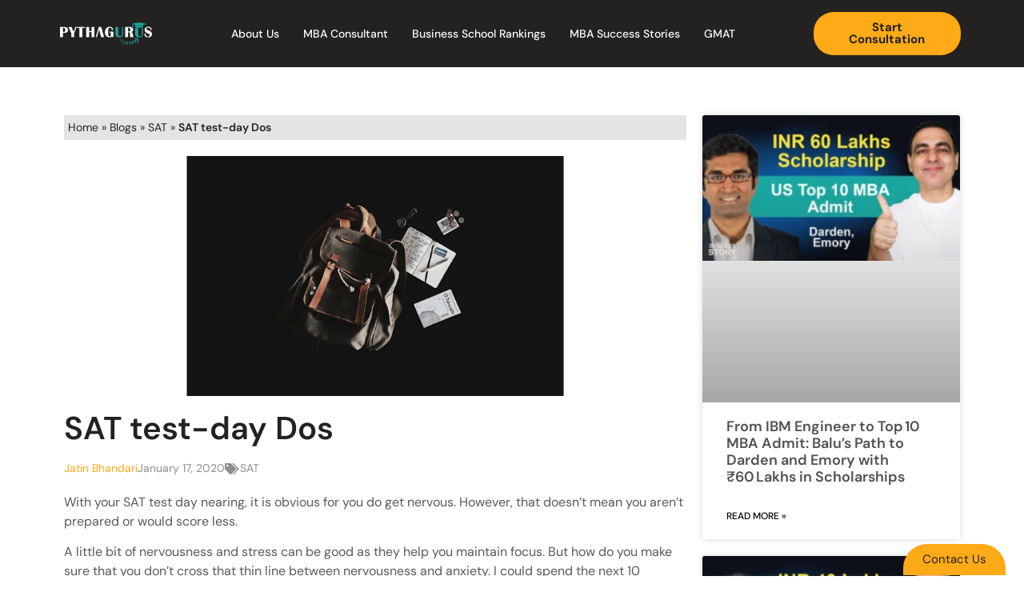

--- FILE ---
content_type: text/html; charset=UTF-8
request_url: https://pythagurus.in/blogs/sat-test-day-dos/
body_size: 30886
content:
<!doctype html>
<html lang="en-US" prefix="og: https://ogp.me/ns#">
<head><meta charset="UTF-8"><script>if(navigator.userAgent.match(/MSIE|Internet Explorer/i)||navigator.userAgent.match(/Trident\/7\..*?rv:11/i)){var href=document.location.href;if(!href.match(/[?&]nowprocket/)){if(href.indexOf("?")==-1){if(href.indexOf("#")==-1){document.location.href=href+"?nowprocket=1"}else{document.location.href=href.replace("#","?nowprocket=1#")}}else{if(href.indexOf("#")==-1){document.location.href=href+"&nowprocket=1"}else{document.location.href=href.replace("#","&nowprocket=1#")}}}}</script><script>class RocketLazyLoadScripts{constructor(){this.v="1.2.3",this.triggerEvents=["keydown","mousedown","mousemove","touchmove","touchstart","touchend","wheel"],this.userEventHandler=this._triggerListener.bind(this),this.touchStartHandler=this._onTouchStart.bind(this),this.touchMoveHandler=this._onTouchMove.bind(this),this.touchEndHandler=this._onTouchEnd.bind(this),this.clickHandler=this._onClick.bind(this),this.interceptedClicks=[],window.addEventListener("pageshow",t=>{this.persisted=t.persisted}),window.addEventListener("DOMContentLoaded",()=>{this._preconnect3rdParties()}),this.delayedScripts={normal:[],async:[],defer:[]},this.trash=[],this.allJQueries=[]}_addUserInteractionListener(t){if(document.hidden){t._triggerListener();return}this.triggerEvents.forEach(e=>window.addEventListener(e,t.userEventHandler,{passive:!0})),window.addEventListener("touchstart",t.touchStartHandler,{passive:!0}),window.addEventListener("mousedown",t.touchStartHandler),document.addEventListener("visibilitychange",t.userEventHandler)}_removeUserInteractionListener(){this.triggerEvents.forEach(t=>window.removeEventListener(t,this.userEventHandler,{passive:!0})),document.removeEventListener("visibilitychange",this.userEventHandler)}_onTouchStart(t){"HTML"!==t.target.tagName&&(window.addEventListener("touchend",this.touchEndHandler),window.addEventListener("mouseup",this.touchEndHandler),window.addEventListener("touchmove",this.touchMoveHandler,{passive:!0}),window.addEventListener("mousemove",this.touchMoveHandler),t.target.addEventListener("click",this.clickHandler),this._renameDOMAttribute(t.target,"onclick","rocket-onclick"),this._pendingClickStarted())}_onTouchMove(t){window.removeEventListener("touchend",this.touchEndHandler),window.removeEventListener("mouseup",this.touchEndHandler),window.removeEventListener("touchmove",this.touchMoveHandler,{passive:!0}),window.removeEventListener("mousemove",this.touchMoveHandler),t.target.removeEventListener("click",this.clickHandler),this._renameDOMAttribute(t.target,"rocket-onclick","onclick"),this._pendingClickFinished()}_onTouchEnd(t){window.removeEventListener("touchend",this.touchEndHandler),window.removeEventListener("mouseup",this.touchEndHandler),window.removeEventListener("touchmove",this.touchMoveHandler,{passive:!0}),window.removeEventListener("mousemove",this.touchMoveHandler)}_onClick(t){t.target.removeEventListener("click",this.clickHandler),this._renameDOMAttribute(t.target,"rocket-onclick","onclick"),this.interceptedClicks.push(t),t.preventDefault(),t.stopPropagation(),t.stopImmediatePropagation(),this._pendingClickFinished()}_replayClicks(){window.removeEventListener("touchstart",this.touchStartHandler,{passive:!0}),window.removeEventListener("mousedown",this.touchStartHandler),this.interceptedClicks.forEach(t=>{t.target.dispatchEvent(new MouseEvent("click",{view:t.view,bubbles:!0,cancelable:!0}))})}_waitForPendingClicks(){return new Promise(t=>{this._isClickPending?this._pendingClickFinished=t:t()})}_pendingClickStarted(){this._isClickPending=!0}_pendingClickFinished(){this._isClickPending=!1}_renameDOMAttribute(t,e,r){t.hasAttribute&&t.hasAttribute(e)&&(event.target.setAttribute(r,event.target.getAttribute(e)),event.target.removeAttribute(e))}_triggerListener(){this._removeUserInteractionListener(this),"loading"===document.readyState?document.addEventListener("DOMContentLoaded",this._loadEverythingNow.bind(this)):this._loadEverythingNow()}_preconnect3rdParties(){let t=[];document.querySelectorAll("script[type=rocketlazyloadscript]").forEach(e=>{if(e.hasAttribute("src")){let r=new URL(e.src).origin;r!==location.origin&&t.push({src:r,crossOrigin:e.crossOrigin||"module"===e.getAttribute("data-rocket-type")})}}),t=[...new Map(t.map(t=>[JSON.stringify(t),t])).values()],this._batchInjectResourceHints(t,"preconnect")}async _loadEverythingNow(){this.lastBreath=Date.now(),this._delayEventListeners(this),this._delayJQueryReady(this),this._handleDocumentWrite(),this._registerAllDelayedScripts(),this._preloadAllScripts(),await this._loadScriptsFromList(this.delayedScripts.normal),await this._loadScriptsFromList(this.delayedScripts.defer),await this._loadScriptsFromList(this.delayedScripts.async);try{await this._triggerDOMContentLoaded(),await this._triggerWindowLoad()}catch(t){console.error(t)}window.dispatchEvent(new Event("rocket-allScriptsLoaded")),this._waitForPendingClicks().then(()=>{this._replayClicks()}),this._emptyTrash()}_registerAllDelayedScripts(){document.querySelectorAll("script[type=rocketlazyloadscript]").forEach(t=>{t.hasAttribute("data-rocket-src")?t.hasAttribute("async")&&!1!==t.async?this.delayedScripts.async.push(t):t.hasAttribute("defer")&&!1!==t.defer||"module"===t.getAttribute("data-rocket-type")?this.delayedScripts.defer.push(t):this.delayedScripts.normal.push(t):this.delayedScripts.normal.push(t)})}async _transformScript(t){return new Promise((await this._littleBreath(),navigator.userAgent.indexOf("Firefox/")>0||""===navigator.vendor)?e=>{let r=document.createElement("script");[...t.attributes].forEach(t=>{let e=t.nodeName;"type"!==e&&("data-rocket-type"===e&&(e="type"),"data-rocket-src"===e&&(e="src"),r.setAttribute(e,t.nodeValue))}),t.text&&(r.text=t.text),r.hasAttribute("src")?(r.addEventListener("load",e),r.addEventListener("error",e)):(r.text=t.text,e());try{t.parentNode.replaceChild(r,t)}catch(i){e()}}:async e=>{function r(){t.setAttribute("data-rocket-status","failed"),e()}try{let i=t.getAttribute("data-rocket-type"),n=t.getAttribute("data-rocket-src");t.text,i?(t.type=i,t.removeAttribute("data-rocket-type")):t.removeAttribute("type"),t.addEventListener("load",function r(){t.setAttribute("data-rocket-status","executed"),e()}),t.addEventListener("error",r),n?(t.removeAttribute("data-rocket-src"),t.src=n):t.src="data:text/javascript;base64,"+window.btoa(unescape(encodeURIComponent(t.text)))}catch(s){r()}})}async _loadScriptsFromList(t){let e=t.shift();return e&&e.isConnected?(await this._transformScript(e),this._loadScriptsFromList(t)):Promise.resolve()}_preloadAllScripts(){this._batchInjectResourceHints([...this.delayedScripts.normal,...this.delayedScripts.defer,...this.delayedScripts.async],"preload")}_batchInjectResourceHints(t,e){var r=document.createDocumentFragment();t.forEach(t=>{let i=t.getAttribute&&t.getAttribute("data-rocket-src")||t.src;if(i){let n=document.createElement("link");n.href=i,n.rel=e,"preconnect"!==e&&(n.as="script"),t.getAttribute&&"module"===t.getAttribute("data-rocket-type")&&(n.crossOrigin=!0),t.crossOrigin&&(n.crossOrigin=t.crossOrigin),t.integrity&&(n.integrity=t.integrity),r.appendChild(n),this.trash.push(n)}}),document.head.appendChild(r)}_delayEventListeners(t){let e={};function r(t,r){!function t(r){!e[r]&&(e[r]={originalFunctions:{add:r.addEventListener,remove:r.removeEventListener},eventsToRewrite:[]},r.addEventListener=function(){arguments[0]=i(arguments[0]),e[r].originalFunctions.add.apply(r,arguments)},r.removeEventListener=function(){arguments[0]=i(arguments[0]),e[r].originalFunctions.remove.apply(r,arguments)});function i(t){return e[r].eventsToRewrite.indexOf(t)>=0?"rocket-"+t:t}}(t),e[t].eventsToRewrite.push(r)}function i(t,e){let r=t[e];Object.defineProperty(t,e,{get:()=>r||function(){},set(i){t["rocket"+e]=r=i}})}r(document,"DOMContentLoaded"),r(window,"DOMContentLoaded"),r(window,"load"),r(window,"pageshow"),r(document,"readystatechange"),i(document,"onreadystatechange"),i(window,"onload"),i(window,"onpageshow")}_delayJQueryReady(t){let e;function r(r){if(r&&r.fn&&!t.allJQueries.includes(r)){r.fn.ready=r.fn.init.prototype.ready=function(e){return t.domReadyFired?e.bind(document)(r):document.addEventListener("rocket-DOMContentLoaded",()=>e.bind(document)(r)),r([])};let i=r.fn.on;r.fn.on=r.fn.init.prototype.on=function(){if(this[0]===window){function t(t){return t.split(" ").map(t=>"load"===t||0===t.indexOf("load.")?"rocket-jquery-load":t).join(" ")}"string"==typeof arguments[0]||arguments[0]instanceof String?arguments[0]=t(arguments[0]):"object"==typeof arguments[0]&&Object.keys(arguments[0]).forEach(e=>{let r=arguments[0][e];delete arguments[0][e],arguments[0][t(e)]=r})}return i.apply(this,arguments),this},t.allJQueries.push(r)}e=r}r(window.jQuery),Object.defineProperty(window,"jQuery",{get:()=>e,set(t){r(t)}})}async _triggerDOMContentLoaded(){this.domReadyFired=!0,await this._littleBreath(),document.dispatchEvent(new Event("rocket-DOMContentLoaded")),await this._littleBreath(),window.dispatchEvent(new Event("rocket-DOMContentLoaded")),await this._littleBreath(),document.dispatchEvent(new Event("rocket-readystatechange")),await this._littleBreath(),document.rocketonreadystatechange&&document.rocketonreadystatechange()}async _triggerWindowLoad(){await this._littleBreath(),window.dispatchEvent(new Event("rocket-load")),await this._littleBreath(),window.rocketonload&&window.rocketonload(),await this._littleBreath(),this.allJQueries.forEach(t=>t(window).trigger("rocket-jquery-load")),await this._littleBreath();let t=new Event("rocket-pageshow");t.persisted=this.persisted,window.dispatchEvent(t),await this._littleBreath(),window.rocketonpageshow&&window.rocketonpageshow({persisted:this.persisted})}_handleDocumentWrite(){let t=new Map;document.write=document.writeln=function(e){let r=document.currentScript;r||console.error("WPRocket unable to document.write this: "+e);let i=document.createRange(),n=r.parentElement,s=t.get(r);void 0===s&&(s=r.nextSibling,t.set(r,s));let a=document.createDocumentFragment();i.setStart(a,0),a.appendChild(i.createContextualFragment(e)),n.insertBefore(a,s)}}async _littleBreath(){Date.now()-this.lastBreath>45&&(await this._requestAnimFrame(),this.lastBreath=Date.now())}async _requestAnimFrame(){return document.hidden?new Promise(t=>setTimeout(t)):new Promise(t=>requestAnimationFrame(t))}_emptyTrash(){this.trash.forEach(t=>t.remove())}static run(){let t=new RocketLazyLoadScripts;t._addUserInteractionListener(t)}}RocketLazyLoadScripts.run();</script>
	
	<meta name="viewport" content="width=device-width, initial-scale=1">
	<link rel="profile" href="https://gmpg.org/xfn/11">
		<style>img:is([sizes="auto" i], [sizes^="auto," i]) { contain-intrinsic-size: 3000px 1500px }</style>
	
<!-- Search Engine Optimization by Rank Math - https://rankmath.com/ -->
<title>SAT test-day Dos</title>
<meta name="description" content="With your SAT test day nearing, it is obvious for you do get nervous. However, that doesn’t mean you aren’t prepared or would score less."/>
<meta name="robots" content="follow, index, max-snippet:-1, max-video-preview:-1, max-image-preview:large"/>
<link rel="canonical" href="https://pythagurus.in/blogs/sat-test-day-dos/" />
<meta property="og:locale" content="en_US" />
<meta property="og:type" content="article" />
<meta property="og:title" content="SAT test-day Dos" />
<meta property="og:description" content="With your SAT test day nearing, it is obvious for you do get nervous. However, that doesn’t mean you aren’t prepared or would score less." />
<meta property="og:url" content="https://pythagurus.in/blogs/sat-test-day-dos/" />
<meta property="og:site_name" content="PythaGURUS" />
<meta property="article:tag" content="SAT test-day" />
<meta property="article:section" content="SAT" />
<meta property="og:updated_time" content="2024-03-25T03:14:28+05:30" />
<meta property="og:image" content="https://pythagurus.in/wp-content/uploads/2021/03/sat-testday.png" />
<meta property="og:image:secure_url" content="https://pythagurus.in/wp-content/uploads/2021/03/sat-testday.png" />
<meta property="og:image:width" content="644" />
<meta property="og:image:height" content="431" />
<meta property="og:image:alt" content="Bag with books" />
<meta property="og:image:type" content="image/png" />
<meta property="article:published_time" content="2020-01-17T06:45:53+05:30" />
<meta property="article:modified_time" content="2024-03-25T03:14:28+05:30" />
<meta name="twitter:card" content="summary_large_image" />
<meta name="twitter:title" content="SAT test-day Dos" />
<meta name="twitter:description" content="With your SAT test day nearing, it is obvious for you do get nervous. However, that doesn’t mean you aren’t prepared or would score less." />
<meta name="twitter:image" content="https://pythagurus.in/wp-content/uploads/2021/03/sat-testday.png" />
<meta name="twitter:label1" content="Written by" />
<meta name="twitter:data1" content="Jatin Bhandari" />
<meta name="twitter:label2" content="Time to read" />
<meta name="twitter:data2" content="7 minutes" />
<script type="application/ld+json" class="rank-math-schema">{"@context":"https://schema.org","@graph":[{"@type":"Organization","@id":"https://pythagurus.in/#organization","name":"PythaGURUS","url":"http://pythagurus.in","logo":{"@type":"ImageObject","@id":"https://pythagurus.in/#logo","url":"http://pythagurus.in/wp-content/uploads/2023/04/Pythagurus.jpg","contentUrl":"http://pythagurus.in/wp-content/uploads/2023/04/Pythagurus.jpg","caption":"PythaGURUS","inLanguage":"en-US","width":"200","height":"200"}},{"@type":"WebSite","@id":"https://pythagurus.in/#website","url":"https://pythagurus.in","name":"PythaGURUS","publisher":{"@id":"https://pythagurus.in/#organization"},"inLanguage":"en-US"},{"@type":"ImageObject","@id":"https://pythagurus.in/wp-content/uploads/2021/03/sat-testday.png","url":"https://pythagurus.in/wp-content/uploads/2021/03/sat-testday.png","width":"644","height":"431","caption":"Bag with books","inLanguage":"en-US"},{"@type":"BreadcrumbList","@id":"https://pythagurus.in/blogs/sat-test-day-dos/#breadcrumb","itemListElement":[{"@type":"ListItem","position":"1","item":{"@id":"http://pythagurus.in","name":"Home"}},{"@type":"ListItem","position":"2","item":{"@id":"https://pythagurus.in/blogs/","name":"Blogs"}},{"@type":"ListItem","position":"3","item":{"@id":"https://pythagurus.in/blogs/category/sat/","name":"SAT"}},{"@type":"ListItem","position":"4","item":{"@id":"https://pythagurus.in/blogs/sat-test-day-dos/","name":"SAT test-day Dos"}}]},{"@type":"WebPage","@id":"https://pythagurus.in/blogs/sat-test-day-dos/#webpage","url":"https://pythagurus.in/blogs/sat-test-day-dos/","name":"SAT test-day Dos","datePublished":"2020-01-17T06:45:53+05:30","dateModified":"2024-03-25T03:14:28+05:30","isPartOf":{"@id":"https://pythagurus.in/#website"},"primaryImageOfPage":{"@id":"https://pythagurus.in/wp-content/uploads/2021/03/sat-testday.png"},"inLanguage":"en-US","breadcrumb":{"@id":"https://pythagurus.in/blogs/sat-test-day-dos/#breadcrumb"}},{"@type":"Person","@id":"https://pythagurus.in/author/jatin/","name":"Jatin Bhandari","url":"https://pythagurus.in/author/jatin/","image":{"@type":"ImageObject","@id":"https://secure.gravatar.com/avatar/f0db402730e68fdf898b0f6100208b0b0608213c21a9821e6afa4e9e73eb1052?s=96&amp;d=mm&amp;r=g","url":"https://secure.gravatar.com/avatar/f0db402730e68fdf898b0f6100208b0b0608213c21a9821e6afa4e9e73eb1052?s=96&amp;d=mm&amp;r=g","caption":"Jatin Bhandari","inLanguage":"en-US"},"worksFor":{"@id":"https://pythagurus.in/#organization"}},{"@type":"BlogPosting","headline":"SAT test-day Dos","datePublished":"2020-01-17T06:45:53+05:30","dateModified":"2024-03-25T03:14:28+05:30","articleSection":"SAT","author":{"@id":"https://pythagurus.in/author/jatin/","name":"Jatin Bhandari"},"publisher":{"@id":"https://pythagurus.in/#organization"},"description":"With your SAT test day nearing, it is obvious for you do get nervous. However, that doesn\u2019t mean you aren\u2019t prepared or would score less.","name":"SAT test-day Dos","@id":"https://pythagurus.in/blogs/sat-test-day-dos/#richSnippet","isPartOf":{"@id":"https://pythagurus.in/blogs/sat-test-day-dos/#webpage"},"image":{"@id":"https://pythagurus.in/wp-content/uploads/2021/03/sat-testday.png"},"inLanguage":"en-US","mainEntityOfPage":{"@id":"https://pythagurus.in/blogs/sat-test-day-dos/#webpage"}}]}</script>
<!-- /Rank Math WordPress SEO plugin -->


<link rel="alternate" type="application/rss+xml" title="PythaGURUS &raquo; Feed" href="https://pythagurus.in/feed/" />
<link rel="alternate" type="application/rss+xml" title="PythaGURUS &raquo; Comments Feed" href="https://pythagurus.in/comments/feed/" />
<style id='wp-emoji-styles-inline-css'>

	img.wp-smiley, img.emoji {
		display: inline !important;
		border: none !important;
		box-shadow: none !important;
		height: 1em !important;
		width: 1em !important;
		margin: 0 0.07em !important;
		vertical-align: -0.1em !important;
		background: none !important;
		padding: 0 !important;
	}
</style>
<link rel='stylesheet' id='wp-block-library-css' href='https://pythagurus.in/wp-includes/css/dist/block-library/style.min.css?ver=6.8.3' media='all' />
<link rel='stylesheet' id='wp-components-css' href='https://pythagurus.in/wp-includes/css/dist/components/style.min.css?ver=6.8.3' media='all' />
<link rel='stylesheet' id='wp-preferences-css' href='https://pythagurus.in/wp-includes/css/dist/preferences/style.min.css?ver=6.8.3' media='all' />
<link rel='stylesheet' id='wp-block-editor-css' href='https://pythagurus.in/wp-includes/css/dist/block-editor/style.min.css?ver=6.8.3' media='all' />
<link data-minify="1" rel='stylesheet' id='popup-maker-block-library-style-css' href='https://pythagurus.in/wp-content/cache/min/1/wp-content/plugins/popup-maker/dist/packages/block-library-style.css?ver=1768975837' media='all' />
<style id='global-styles-inline-css'>
:root{--wp--preset--aspect-ratio--square: 1;--wp--preset--aspect-ratio--4-3: 4/3;--wp--preset--aspect-ratio--3-4: 3/4;--wp--preset--aspect-ratio--3-2: 3/2;--wp--preset--aspect-ratio--2-3: 2/3;--wp--preset--aspect-ratio--16-9: 16/9;--wp--preset--aspect-ratio--9-16: 9/16;--wp--preset--color--black: #000000;--wp--preset--color--cyan-bluish-gray: #abb8c3;--wp--preset--color--white: #ffffff;--wp--preset--color--pale-pink: #f78da7;--wp--preset--color--vivid-red: #cf2e2e;--wp--preset--color--luminous-vivid-orange: #ff6900;--wp--preset--color--luminous-vivid-amber: #fcb900;--wp--preset--color--light-green-cyan: #7bdcb5;--wp--preset--color--vivid-green-cyan: #00d084;--wp--preset--color--pale-cyan-blue: #8ed1fc;--wp--preset--color--vivid-cyan-blue: #0693e3;--wp--preset--color--vivid-purple: #9b51e0;--wp--preset--gradient--vivid-cyan-blue-to-vivid-purple: linear-gradient(135deg,rgba(6,147,227,1) 0%,rgb(155,81,224) 100%);--wp--preset--gradient--light-green-cyan-to-vivid-green-cyan: linear-gradient(135deg,rgb(122,220,180) 0%,rgb(0,208,130) 100%);--wp--preset--gradient--luminous-vivid-amber-to-luminous-vivid-orange: linear-gradient(135deg,rgba(252,185,0,1) 0%,rgba(255,105,0,1) 100%);--wp--preset--gradient--luminous-vivid-orange-to-vivid-red: linear-gradient(135deg,rgba(255,105,0,1) 0%,rgb(207,46,46) 100%);--wp--preset--gradient--very-light-gray-to-cyan-bluish-gray: linear-gradient(135deg,rgb(238,238,238) 0%,rgb(169,184,195) 100%);--wp--preset--gradient--cool-to-warm-spectrum: linear-gradient(135deg,rgb(74,234,220) 0%,rgb(151,120,209) 20%,rgb(207,42,186) 40%,rgb(238,44,130) 60%,rgb(251,105,98) 80%,rgb(254,248,76) 100%);--wp--preset--gradient--blush-light-purple: linear-gradient(135deg,rgb(255,206,236) 0%,rgb(152,150,240) 100%);--wp--preset--gradient--blush-bordeaux: linear-gradient(135deg,rgb(254,205,165) 0%,rgb(254,45,45) 50%,rgb(107,0,62) 100%);--wp--preset--gradient--luminous-dusk: linear-gradient(135deg,rgb(255,203,112) 0%,rgb(199,81,192) 50%,rgb(65,88,208) 100%);--wp--preset--gradient--pale-ocean: linear-gradient(135deg,rgb(255,245,203) 0%,rgb(182,227,212) 50%,rgb(51,167,181) 100%);--wp--preset--gradient--electric-grass: linear-gradient(135deg,rgb(202,248,128) 0%,rgb(113,206,126) 100%);--wp--preset--gradient--midnight: linear-gradient(135deg,rgb(2,3,129) 0%,rgb(40,116,252) 100%);--wp--preset--font-size--small: 13px;--wp--preset--font-size--medium: 20px;--wp--preset--font-size--large: 36px;--wp--preset--font-size--x-large: 42px;--wp--preset--spacing--20: 0.44rem;--wp--preset--spacing--30: 0.67rem;--wp--preset--spacing--40: 1rem;--wp--preset--spacing--50: 1.5rem;--wp--preset--spacing--60: 2.25rem;--wp--preset--spacing--70: 3.38rem;--wp--preset--spacing--80: 5.06rem;--wp--preset--shadow--natural: 6px 6px 9px rgba(0, 0, 0, 0.2);--wp--preset--shadow--deep: 12px 12px 50px rgba(0, 0, 0, 0.4);--wp--preset--shadow--sharp: 6px 6px 0px rgba(0, 0, 0, 0.2);--wp--preset--shadow--outlined: 6px 6px 0px -3px rgba(255, 255, 255, 1), 6px 6px rgba(0, 0, 0, 1);--wp--preset--shadow--crisp: 6px 6px 0px rgba(0, 0, 0, 1);}:root { --wp--style--global--content-size: 800px;--wp--style--global--wide-size: 1200px; }:where(body) { margin: 0; }.wp-site-blocks > .alignleft { float: left; margin-right: 2em; }.wp-site-blocks > .alignright { float: right; margin-left: 2em; }.wp-site-blocks > .aligncenter { justify-content: center; margin-left: auto; margin-right: auto; }:where(.wp-site-blocks) > * { margin-block-start: 24px; margin-block-end: 0; }:where(.wp-site-blocks) > :first-child { margin-block-start: 0; }:where(.wp-site-blocks) > :last-child { margin-block-end: 0; }:root { --wp--style--block-gap: 24px; }:root :where(.is-layout-flow) > :first-child{margin-block-start: 0;}:root :where(.is-layout-flow) > :last-child{margin-block-end: 0;}:root :where(.is-layout-flow) > *{margin-block-start: 24px;margin-block-end: 0;}:root :where(.is-layout-constrained) > :first-child{margin-block-start: 0;}:root :where(.is-layout-constrained) > :last-child{margin-block-end: 0;}:root :where(.is-layout-constrained) > *{margin-block-start: 24px;margin-block-end: 0;}:root :where(.is-layout-flex){gap: 24px;}:root :where(.is-layout-grid){gap: 24px;}.is-layout-flow > .alignleft{float: left;margin-inline-start: 0;margin-inline-end: 2em;}.is-layout-flow > .alignright{float: right;margin-inline-start: 2em;margin-inline-end: 0;}.is-layout-flow > .aligncenter{margin-left: auto !important;margin-right: auto !important;}.is-layout-constrained > .alignleft{float: left;margin-inline-start: 0;margin-inline-end: 2em;}.is-layout-constrained > .alignright{float: right;margin-inline-start: 2em;margin-inline-end: 0;}.is-layout-constrained > .aligncenter{margin-left: auto !important;margin-right: auto !important;}.is-layout-constrained > :where(:not(.alignleft):not(.alignright):not(.alignfull)){max-width: var(--wp--style--global--content-size);margin-left: auto !important;margin-right: auto !important;}.is-layout-constrained > .alignwide{max-width: var(--wp--style--global--wide-size);}body .is-layout-flex{display: flex;}.is-layout-flex{flex-wrap: wrap;align-items: center;}.is-layout-flex > :is(*, div){margin: 0;}body .is-layout-grid{display: grid;}.is-layout-grid > :is(*, div){margin: 0;}body{padding-top: 0px;padding-right: 0px;padding-bottom: 0px;padding-left: 0px;}a:where(:not(.wp-element-button)){text-decoration: underline;}:root :where(.wp-element-button, .wp-block-button__link){background-color: #32373c;border-width: 0;color: #fff;font-family: inherit;font-size: inherit;line-height: inherit;padding: calc(0.667em + 2px) calc(1.333em + 2px);text-decoration: none;}.has-black-color{color: var(--wp--preset--color--black) !important;}.has-cyan-bluish-gray-color{color: var(--wp--preset--color--cyan-bluish-gray) !important;}.has-white-color{color: var(--wp--preset--color--white) !important;}.has-pale-pink-color{color: var(--wp--preset--color--pale-pink) !important;}.has-vivid-red-color{color: var(--wp--preset--color--vivid-red) !important;}.has-luminous-vivid-orange-color{color: var(--wp--preset--color--luminous-vivid-orange) !important;}.has-luminous-vivid-amber-color{color: var(--wp--preset--color--luminous-vivid-amber) !important;}.has-light-green-cyan-color{color: var(--wp--preset--color--light-green-cyan) !important;}.has-vivid-green-cyan-color{color: var(--wp--preset--color--vivid-green-cyan) !important;}.has-pale-cyan-blue-color{color: var(--wp--preset--color--pale-cyan-blue) !important;}.has-vivid-cyan-blue-color{color: var(--wp--preset--color--vivid-cyan-blue) !important;}.has-vivid-purple-color{color: var(--wp--preset--color--vivid-purple) !important;}.has-black-background-color{background-color: var(--wp--preset--color--black) !important;}.has-cyan-bluish-gray-background-color{background-color: var(--wp--preset--color--cyan-bluish-gray) !important;}.has-white-background-color{background-color: var(--wp--preset--color--white) !important;}.has-pale-pink-background-color{background-color: var(--wp--preset--color--pale-pink) !important;}.has-vivid-red-background-color{background-color: var(--wp--preset--color--vivid-red) !important;}.has-luminous-vivid-orange-background-color{background-color: var(--wp--preset--color--luminous-vivid-orange) !important;}.has-luminous-vivid-amber-background-color{background-color: var(--wp--preset--color--luminous-vivid-amber) !important;}.has-light-green-cyan-background-color{background-color: var(--wp--preset--color--light-green-cyan) !important;}.has-vivid-green-cyan-background-color{background-color: var(--wp--preset--color--vivid-green-cyan) !important;}.has-pale-cyan-blue-background-color{background-color: var(--wp--preset--color--pale-cyan-blue) !important;}.has-vivid-cyan-blue-background-color{background-color: var(--wp--preset--color--vivid-cyan-blue) !important;}.has-vivid-purple-background-color{background-color: var(--wp--preset--color--vivid-purple) !important;}.has-black-border-color{border-color: var(--wp--preset--color--black) !important;}.has-cyan-bluish-gray-border-color{border-color: var(--wp--preset--color--cyan-bluish-gray) !important;}.has-white-border-color{border-color: var(--wp--preset--color--white) !important;}.has-pale-pink-border-color{border-color: var(--wp--preset--color--pale-pink) !important;}.has-vivid-red-border-color{border-color: var(--wp--preset--color--vivid-red) !important;}.has-luminous-vivid-orange-border-color{border-color: var(--wp--preset--color--luminous-vivid-orange) !important;}.has-luminous-vivid-amber-border-color{border-color: var(--wp--preset--color--luminous-vivid-amber) !important;}.has-light-green-cyan-border-color{border-color: var(--wp--preset--color--light-green-cyan) !important;}.has-vivid-green-cyan-border-color{border-color: var(--wp--preset--color--vivid-green-cyan) !important;}.has-pale-cyan-blue-border-color{border-color: var(--wp--preset--color--pale-cyan-blue) !important;}.has-vivid-cyan-blue-border-color{border-color: var(--wp--preset--color--vivid-cyan-blue) !important;}.has-vivid-purple-border-color{border-color: var(--wp--preset--color--vivid-purple) !important;}.has-vivid-cyan-blue-to-vivid-purple-gradient-background{background: var(--wp--preset--gradient--vivid-cyan-blue-to-vivid-purple) !important;}.has-light-green-cyan-to-vivid-green-cyan-gradient-background{background: var(--wp--preset--gradient--light-green-cyan-to-vivid-green-cyan) !important;}.has-luminous-vivid-amber-to-luminous-vivid-orange-gradient-background{background: var(--wp--preset--gradient--luminous-vivid-amber-to-luminous-vivid-orange) !important;}.has-luminous-vivid-orange-to-vivid-red-gradient-background{background: var(--wp--preset--gradient--luminous-vivid-orange-to-vivid-red) !important;}.has-very-light-gray-to-cyan-bluish-gray-gradient-background{background: var(--wp--preset--gradient--very-light-gray-to-cyan-bluish-gray) !important;}.has-cool-to-warm-spectrum-gradient-background{background: var(--wp--preset--gradient--cool-to-warm-spectrum) !important;}.has-blush-light-purple-gradient-background{background: var(--wp--preset--gradient--blush-light-purple) !important;}.has-blush-bordeaux-gradient-background{background: var(--wp--preset--gradient--blush-bordeaux) !important;}.has-luminous-dusk-gradient-background{background: var(--wp--preset--gradient--luminous-dusk) !important;}.has-pale-ocean-gradient-background{background: var(--wp--preset--gradient--pale-ocean) !important;}.has-electric-grass-gradient-background{background: var(--wp--preset--gradient--electric-grass) !important;}.has-midnight-gradient-background{background: var(--wp--preset--gradient--midnight) !important;}.has-small-font-size{font-size: var(--wp--preset--font-size--small) !important;}.has-medium-font-size{font-size: var(--wp--preset--font-size--medium) !important;}.has-large-font-size{font-size: var(--wp--preset--font-size--large) !important;}.has-x-large-font-size{font-size: var(--wp--preset--font-size--x-large) !important;}
:root :where(.wp-block-pullquote){font-size: 1.5em;line-height: 1.6;}
</style>
<link data-minify="1" rel='stylesheet' id='contact-form-7-css' href='https://pythagurus.in/wp-content/cache/min/1/wp-content/plugins/contact-form-7/includes/css/styles.css?ver=1768975837' media='all' />
<link data-minify="1" rel='stylesheet' id='wpcf7-redirect-script-frontend-css' href='https://pythagurus.in/wp-content/cache/min/1/wp-content/plugins/wpcf7-redirect/build/assets/frontend-script.css?ver=1768975837' media='all' />
<link data-minify="1" rel='stylesheet' id='hello-elementor-css' href='https://pythagurus.in/wp-content/cache/min/1/wp-content/themes/hello-elementor/assets/css/reset.css?ver=1768975837' media='all' />
<link data-minify="1" rel='stylesheet' id='hello-elementor-theme-style-css' href='https://pythagurus.in/wp-content/cache/min/1/wp-content/themes/hello-elementor/assets/css/theme.css?ver=1768975837' media='all' />
<link data-minify="1" rel='stylesheet' id='hello-elementor-header-footer-css' href='https://pythagurus.in/wp-content/cache/min/1/wp-content/themes/hello-elementor/assets/css/header-footer.css?ver=1768975837' media='all' />
<link rel='stylesheet' id='elementor-frontend-css' href='https://pythagurus.in/wp-content/plugins/elementor/assets/css/frontend.min.css?ver=3.32.4' media='all' />
<link rel='stylesheet' id='elementor-post-6-css' href='https://pythagurus.in/wp-content/uploads/elementor/css/post-6.css?ver=1768975836' media='all' />
<link rel='stylesheet' id='widget-image-css' href='https://pythagurus.in/wp-content/plugins/elementor/assets/css/widget-image.min.css?ver=3.32.4' media='all' />
<link rel='stylesheet' id='widget-nav-menu-css' href='https://pythagurus.in/wp-content/plugins/elementor-pro/assets/css/widget-nav-menu.min.css?ver=3.32.1' media='all' />
<link rel='stylesheet' id='e-sticky-css' href='https://pythagurus.in/wp-content/plugins/elementor-pro/assets/css/modules/sticky.min.css?ver=3.32.1' media='all' />
<link rel='stylesheet' id='e-animation-shrink-css' href='https://pythagurus.in/wp-content/plugins/elementor/assets/lib/animations/styles/e-animation-shrink.min.css?ver=3.32.4' media='all' />
<link rel='stylesheet' id='widget-social-icons-css' href='https://pythagurus.in/wp-content/plugins/elementor/assets/css/widget-social-icons.min.css?ver=3.32.4' media='all' />
<link rel='stylesheet' id='e-apple-webkit-css' href='https://pythagurus.in/wp-content/plugins/elementor/assets/css/conditionals/apple-webkit.min.css?ver=3.32.4' media='all' />
<link rel='stylesheet' id='widget-heading-css' href='https://pythagurus.in/wp-content/plugins/elementor/assets/css/widget-heading.min.css?ver=3.32.4' media='all' />
<link rel='stylesheet' id='widget-post-info-css' href='https://pythagurus.in/wp-content/plugins/elementor-pro/assets/css/widget-post-info.min.css?ver=3.32.1' media='all' />
<link rel='stylesheet' id='widget-icon-list-css' href='https://pythagurus.in/wp-content/plugins/elementor/assets/css/widget-icon-list.min.css?ver=3.32.4' media='all' />
<link rel='stylesheet' id='elementor-icons-shared-0-css' href='https://pythagurus.in/wp-content/plugins/elementor/assets/lib/font-awesome/css/fontawesome.min.css?ver=5.15.3' media='all' />
<link data-minify="1" rel='stylesheet' id='elementor-icons-fa-regular-css' href='https://pythagurus.in/wp-content/cache/min/1/wp-content/plugins/elementor/assets/lib/font-awesome/css/regular.min.css?ver=1768975841' media='all' />
<link data-minify="1" rel='stylesheet' id='elementor-icons-fa-solid-css' href='https://pythagurus.in/wp-content/cache/min/1/wp-content/plugins/elementor/assets/lib/font-awesome/css/solid.min.css?ver=1768975838' media='all' />
<link rel='stylesheet' id='widget-post-navigation-css' href='https://pythagurus.in/wp-content/plugins/elementor-pro/assets/css/widget-post-navigation.min.css?ver=3.32.1' media='all' />
<link rel='stylesheet' id='widget-posts-css' href='https://pythagurus.in/wp-content/plugins/elementor-pro/assets/css/widget-posts.min.css?ver=3.32.1' media='all' />
<link rel='stylesheet' id='widget-form-css' href='https://pythagurus.in/wp-content/plugins/elementor-pro/assets/css/widget-form.min.css?ver=3.32.1' media='all' />
<link rel='stylesheet' id='e-popup-css' href='https://pythagurus.in/wp-content/plugins/elementor-pro/assets/css/conditionals/popup.min.css?ver=3.32.1' media='all' />
<link data-minify="1" rel='stylesheet' id='elementor-icons-css' href='https://pythagurus.in/wp-content/cache/min/1/wp-content/plugins/elementor/assets/lib/eicons/css/elementor-icons.min.css?ver=1768975837' media='all' />
<link rel='stylesheet' id='elementor-post-18-css' href='https://pythagurus.in/wp-content/uploads/elementor/css/post-18.css?ver=1768975836' media='all' />
<link rel='stylesheet' id='elementor-post-81-css' href='https://pythagurus.in/wp-content/uploads/elementor/css/post-81.css?ver=1768975836' media='all' />
<link rel='stylesheet' id='elementor-post-5502-css' href='https://pythagurus.in/wp-content/uploads/elementor/css/post-5502.css?ver=1768975841' media='all' />
<link rel='stylesheet' id='elementor-post-6702-css' href='https://pythagurus.in/wp-content/uploads/elementor/css/post-6702.css?ver=1768979058' media='all' />
<link data-minify="1" rel='stylesheet' id='ekit-widget-styles-css' href='https://pythagurus.in/wp-content/cache/min/1/wp-content/plugins/elementskit-lite/widgets/init/assets/css/widget-styles.css?ver=1768975837' media='all' />
<link data-minify="1" rel='stylesheet' id='ekit-responsive-css' href='https://pythagurus.in/wp-content/cache/min/1/wp-content/plugins/elementskit-lite/widgets/init/assets/css/responsive.css?ver=1768975837' media='all' />
<style id='rocket-lazyload-inline-css'>
.rll-youtube-player{position:relative;padding-bottom:56.23%;height:0;overflow:hidden;max-width:100%;}.rll-youtube-player:focus-within{outline: 2px solid currentColor;outline-offset: 5px;}.rll-youtube-player iframe{position:absolute;top:0;left:0;width:100%;height:100%;z-index:100;background:0 0}.rll-youtube-player img{bottom:0;display:block;left:0;margin:auto;max-width:100%;width:100%;position:absolute;right:0;top:0;border:none;height:auto;-webkit-transition:.4s all;-moz-transition:.4s all;transition:.4s all}.rll-youtube-player img:hover{-webkit-filter:brightness(75%)}.rll-youtube-player .play{height:100%;width:100%;left:0;top:0;position:absolute;background:url(https://pythagurus.in/wp-content/plugins/wp-rocket/assets/img/youtube.png) no-repeat center;background-color: transparent !important;cursor:pointer;border:none;}.wp-embed-responsive .wp-has-aspect-ratio .rll-youtube-player{position:absolute;padding-bottom:0;width:100%;height:100%;top:0;bottom:0;left:0;right:0}
</style>
<link data-minify="1" rel='stylesheet' id='elementor-gf-local-dmsans-css' href='https://pythagurus.in/wp-content/cache/min/1/wp-content/uploads/elementor/google-fonts/css/dmsans.css?ver=1768975837' media='all' />
<link data-minify="1" rel='stylesheet' id='elementor-gf-local-poppins-css' href='https://pythagurus.in/wp-content/cache/min/1/wp-content/uploads/elementor/google-fonts/css/poppins.css?ver=1768975837' media='all' />
<link data-minify="1" rel='stylesheet' id='elementor-gf-local-roboto-css' href='https://pythagurus.in/wp-content/cache/min/1/wp-content/uploads/elementor/google-fonts/css/roboto.css?ver=1768975838' media='all' />
<link data-minify="1" rel='stylesheet' id='elementor-icons-fa-brands-css' href='https://pythagurus.in/wp-content/cache/min/1/wp-content/plugins/elementor/assets/lib/font-awesome/css/brands.min.css?ver=1768975838' media='all' />
<script type="rocketlazyloadscript" data-rocket-src="https://pythagurus.in/wp-includes/js/jquery/jquery.min.js?ver=3.7.1" id="jquery-core-js"></script>
<script type="rocketlazyloadscript" data-rocket-src="https://pythagurus.in/wp-includes/js/jquery/jquery-migrate.min.js?ver=3.4.1" id="jquery-migrate-js"></script>
<link rel="https://api.w.org/" href="https://pythagurus.in/wp-json/" /><link rel="alternate" title="JSON" type="application/json" href="https://pythagurus.in/wp-json/wp/v2/posts/1386" /><link rel="EditURI" type="application/rsd+xml" title="RSD" href="https://pythagurus.in/xmlrpc.php?rsd" />
<link rel='shortlink' href='https://pythagurus.in/?p=1386' />
<link rel="alternate" title="oEmbed (JSON)" type="application/json+oembed" href="https://pythagurus.in/wp-json/oembed/1.0/embed?url=https%3A%2F%2Fpythagurus.in%2Fblogs%2Fsat-test-day-dos%2F" />
<link rel="alternate" title="oEmbed (XML)" type="text/xml+oembed" href="https://pythagurus.in/wp-json/oembed/1.0/embed?url=https%3A%2F%2Fpythagurus.in%2Fblogs%2Fsat-test-day-dos%2F&#038;format=xml" />
<!-- Google Tag Manager -->
<script type="rocketlazyloadscript">(function(w,d,s,l,i){w[l]=w[l]||[];w[l].push({'gtm.start':
new Date().getTime(),event:'gtm.js'});var f=d.getElementsByTagName(s)[0],
j=d.createElement(s),dl=l!='dataLayer'?'&l='+l:'';j.async=true;j.src=
'https://www.googletagmanager.com/gtm.js?id='+i+dl;f.parentNode.insertBefore(j,f);
})(window,document,'script','dataLayer','GTM-WNG23DM');</script>
<!-- End Google Tag Manager -->
<script type="application/ld+json">
[
  {
    "@context": "https://schema.org",
    "@type": "EducationalOrganization",
    "@id": "http://pythagurus.in#Organization",
    "name": "PythaGurus",
    "url": "http://pythagurus.in",
    "sameAs": [
      "https://www.linkedin.com/company/pythagurus---india/about/",
"https://www.facebook.com/jatinbhandariconsultant/",
"https://twitter.com/Jatin_Bhandari1",
"https://www.youtube.com/channel/UC8_KSIb1UE9KR3BQxjAcw0g"
    ],
    "logo": {
      "@type": "ImageObject",
      "url": "http://pythagurus.in/wp-content/uploads/2023/04/Pythagurus.jpg",
      "width": "345",
      "height": "83"
    },
    "contactPoint": {
      "@type": "ContactPoint",
      "contactType": "customer support",
 "email": "jatinbhandari@pythagurus.com",
      "telephone": "+91-9650011233",
      "url": "http://pythagurus.in/contact-us"
    }
  }
]
</script><meta name="generator" content="Elementor 3.32.4; features: additional_custom_breakpoints; settings: css_print_method-external, google_font-enabled, font_display-swap">
			<style>
				.e-con.e-parent:nth-of-type(n+4):not(.e-lazyloaded):not(.e-no-lazyload),
				.e-con.e-parent:nth-of-type(n+4):not(.e-lazyloaded):not(.e-no-lazyload) * {
					background-image: none !important;
				}
				@media screen and (max-height: 1024px) {
					.e-con.e-parent:nth-of-type(n+3):not(.e-lazyloaded):not(.e-no-lazyload),
					.e-con.e-parent:nth-of-type(n+3):not(.e-lazyloaded):not(.e-no-lazyload) * {
						background-image: none !important;
					}
				}
				@media screen and (max-height: 640px) {
					.e-con.e-parent:nth-of-type(n+2):not(.e-lazyloaded):not(.e-no-lazyload),
					.e-con.e-parent:nth-of-type(n+2):not(.e-lazyloaded):not(.e-no-lazyload) * {
						background-image: none !important;
					}
				}
			</style>
			<noscript><style>.lazyload[data-src]{display:none !important;}</style></noscript><style>.lazyload{background-image:none !important;}.lazyload:before{background-image:none !important;}</style><meta name="msvalidate.01" content="27F5F57A0EC02094DB12BA8C60D8DF6B" /><meta name="generator" content="Powered by Slider Revolution 6.6.13 - responsive, Mobile-Friendly Slider Plugin for WordPress with comfortable drag and drop interface." />
<link rel="icon" href="https://pythagurus.in/wp-content/uploads/2023/04/cropped-Pythagurus_Logo-Favicon-23.01.20-02-32x32.png" sizes="32x32" />
<link rel="icon" href="https://pythagurus.in/wp-content/uploads/2023/04/cropped-Pythagurus_Logo-Favicon-23.01.20-02-192x192.png" sizes="192x192" />
<link rel="apple-touch-icon" href="https://pythagurus.in/wp-content/uploads/2023/04/cropped-Pythagurus_Logo-Favicon-23.01.20-02-180x180.png" />
<meta name="msapplication-TileImage" content="https://pythagurus.in/wp-content/uploads/2023/04/cropped-Pythagurus_Logo-Favicon-23.01.20-02-270x270.png" />
<script type="rocketlazyloadscript">function setREVStartSize(e){
			//window.requestAnimationFrame(function() {
				window.RSIW = window.RSIW===undefined ? window.innerWidth : window.RSIW;
				window.RSIH = window.RSIH===undefined ? window.innerHeight : window.RSIH;
				try {
					var pw = document.getElementById(e.c).parentNode.offsetWidth,
						newh;
					pw = pw===0 || isNaN(pw) || (e.l=="fullwidth" || e.layout=="fullwidth") ? window.RSIW : pw;
					e.tabw = e.tabw===undefined ? 0 : parseInt(e.tabw);
					e.thumbw = e.thumbw===undefined ? 0 : parseInt(e.thumbw);
					e.tabh = e.tabh===undefined ? 0 : parseInt(e.tabh);
					e.thumbh = e.thumbh===undefined ? 0 : parseInt(e.thumbh);
					e.tabhide = e.tabhide===undefined ? 0 : parseInt(e.tabhide);
					e.thumbhide = e.thumbhide===undefined ? 0 : parseInt(e.thumbhide);
					e.mh = e.mh===undefined || e.mh=="" || e.mh==="auto" ? 0 : parseInt(e.mh,0);
					if(e.layout==="fullscreen" || e.l==="fullscreen")
						newh = Math.max(e.mh,window.RSIH);
					else{
						e.gw = Array.isArray(e.gw) ? e.gw : [e.gw];
						for (var i in e.rl) if (e.gw[i]===undefined || e.gw[i]===0) e.gw[i] = e.gw[i-1];
						e.gh = e.el===undefined || e.el==="" || (Array.isArray(e.el) && e.el.length==0)? e.gh : e.el;
						e.gh = Array.isArray(e.gh) ? e.gh : [e.gh];
						for (var i in e.rl) if (e.gh[i]===undefined || e.gh[i]===0) e.gh[i] = e.gh[i-1];
											
						var nl = new Array(e.rl.length),
							ix = 0,
							sl;
						e.tabw = e.tabhide>=pw ? 0 : e.tabw;
						e.thumbw = e.thumbhide>=pw ? 0 : e.thumbw;
						e.tabh = e.tabhide>=pw ? 0 : e.tabh;
						e.thumbh = e.thumbhide>=pw ? 0 : e.thumbh;
						for (var i in e.rl) nl[i] = e.rl[i]<window.RSIW ? 0 : e.rl[i];
						sl = nl[0];
						for (var i in nl) if (sl>nl[i] && nl[i]>0) { sl = nl[i]; ix=i;}
						var m = pw>(e.gw[ix]+e.tabw+e.thumbw) ? 1 : (pw-(e.tabw+e.thumbw)) / (e.gw[ix]);
						newh =  (e.gh[ix] * m) + (e.tabh + e.thumbh);
					}
					var el = document.getElementById(e.c);
					if (el!==null && el) el.style.height = newh+"px";
					el = document.getElementById(e.c+"_wrapper");
					if (el!==null && el) {
						el.style.height = newh+"px";
						el.style.display = "block";
					}
				} catch(e){
					console.log("Failure at Presize of Slider:" + e)
				}
			//});
		  };</script>
		<style id="wp-custom-css">
			.pum-theme-3204 .pum-content+.pum-close, .pum-theme-lightbox .pum-content+.pum-close {
    position: absolute;
    height: 26px;
    width: 26px;
    left: auto;
    right: 12px;
    bottom: auto;
    top: 14px;
    padding: 0;
    font-family: Arial;
    font-weight: 100;
    font-size: 24px;
    line-height: 24px;
    border: 2px solid #000;
    border-radius: 26px;
    box-shadow: none;
    text-shadow: none;
    color: rgba(0,0,0,1) !important;
    background: white !important;
}
.elementor-27 .elementor-element.elementor-element-870a717 .elementskit-accordion > .elementskit-card.active {
    box-shadow: 0px 0px 10px 0px rgb(255 255 255 / 0%);
}
span.elementor-post-navigation__link__prev, .elementor-post-navigation__link__next {
    padding: 20px;
}
/* #content .elementor-widget-container p ,#content .elementor-widget-container ul {
    font-size: 18px;  
} */
/* .page-content table , .articlebodyy table {
    overflow-x: scroll !important;
    margin-bottom:20px;
    overflow: hidden;
    display: block;
    white-space: nowrap;
} */
@media only screen and (max-width: 768px) {
div#popmake-5132 {
    width: 90%;
}
.page-content table,
.articlebodyy table, .status-publish table{
    margin-bottom: 20px;
    display: block;
    white-space: nowrap;
    overflow-x: auto !important;
}
}
span.elementor-icon-list-text.elementor-post-info__item.elementor-post-info__item--type-author {
    color: #FFAA17 !important;
}
a {
    background-color: transparent;
    text-decoration: none;
    color: #ffaa17;
}
.sub-menu .current-menu-item a {
    color: white !important;
}
.zoomm:hover{ scale:105%; }
 .latest{cursor: pointer; }
 .latest:hover , .oldd:hover{	 scale: 105%;	 }
 .oldd{	cursor: pointer; }
 .olddiv{display: none;	 }
.elementskit-card-body.ekit-accordion--content a {
    color: #FFAA17;
}
.collagelogo img {
    -webkit-filter: none !important;
    filter: none !important;
}
.blackwhite img{
    -webkit-filter: grayscale(100%); /* Safari 6.0 - 9.0 */
  filter: grayscale(100%);
}
header.page-header {
    display: none;
}
.bullet ul {
  list-style: none;
}

.bullet ul li::before {
  content: "\2022";
  color: #FFAA17;
  font-weight: bold;
  display: inline-block; 
  width: 1em;
  margin-left: -1em;
	font-size: 25px;
}
:root {

/* Colors: */
--unnamed-color-ef180c: #EF180C;
--unnamed-color-232220: #232220;
--unnamed-color-ffaa17: #FFAA17;
--unnamed-color-029d9e: #029D9E;
--unnamed-color-d8ad31: #D8AD31;
--unnamed-color-333333: #333333;
--unnamed-color-707070: #707070;
--unnamed-color-ffffff: #FFFFFF;

/* Font/text values */
--unnamed-font-family-dm-sans: DM Sans;
--unnamed-font-family-antonio: Antonio;
--unnamed-font-family-rajdhani: Rajdhani;
--unnamed-font-style-normal: normal;
--unnamed-font-weight-medium: medium;
--unnamed-font-weight-bold: bold;
--unnamed-font-weight-normal: normal;
--unnamed-font-size-21: 21px;
--unnamed-font-size-24: 24px;
--unnamed-font-size-48: 48px;
--unnamed-font-size-62: 62px;
--unnamed-character-spacing-0: 0px;
--unnamed-line-spacing-28: 28px;
--unnamed-line-spacing-30: 30px;
--unnamed-line-spacing-63: 63px;
--unnamed-line-spacing-81: 81px;
}

/* Character Styles */
.unnamed-character-style-1 {
font-family: var(--unnamed-font-family-dm-sans);
font-style: var(--unnamed-font-style-normal);
font-weight: var(--unnamed-font-weight-bold);
font-size: var(--unnamed-font-size-48);
line-height: var(--unnamed-line-spacing-63);
letter-spacing: var(--unnamed-character-spacing-0);
color: var(--unnamed-color-333333);
}
.unnamed-character-style-2 {
font-family: var(--unnamed-font-family-antonio);
font-style: var(--unnamed-font-style-normal);
font-weight: var(--unnamed-font-weight-normal);
font-size: var(--unnamed-font-size-62);
line-height: var(--unnamed-line-spacing-81);
letter-spacing: var(--unnamed-character-spacing-0);
color: var(--unnamed-color-ffaa17);
}
.unnamed-character-style-3 {
font-family: var(--unnamed-font-family-rajdhani);
font-style: var(--unnamed-font-style-normal);
font-weight: var(--unnamed-font-weight-medium);
font-size: var(--unnamed-font-size-24);
line-height: var(--unnamed-line-spacing-30);
letter-spacing: var(--unnamed-character-spacing-0);
color: var(--unnamed-color-232220);
}
.unnamed-character-style-4 {
font-family: var(--unnamed-font-family-dm-sans);
font-style: var(--unnamed-font-style-normal);
font-weight: var(--unnamed-font-weight-medium);
font-size: var(--unnamed-font-size-21);
line-height: var(--unnamed-line-spacing-28);
letter-spacing: var(--unnamed-character-spacing-0);
color: var(--unnamed-color-ffffff);
}
.unnamed-character-style-5 {
font-family: var(--unnamed-font-family-dm-sans);
font-style: var(--unnamed-font-style-normal);
font-weight: var(--unnamed-font-weight-bold);
font-size: var(--unnamed-font-size-21);
line-height: var(--unnamed-line-spacing-28);
letter-spacing: var(--unnamed-character-spacing-0);
color: var(--unnamed-color-ffaa17);
}
li.consultbutton {
   display:none !important;
}
li.consultbutton {
    font-family: "DM Sans", Sans-serif;
    font-weight: 400;
    fill: #232220;
    color: #232220;
    background-color: #FFAA17;
/*     border-radius: 25px 25px 25px 25px; */
}
@media only screen and (max-width: 767px) {
  li.consultbutton {
   display:block;
}
	a.elementor-item.elementor-item-active {
    color: white !important;
}
}
.mobileviewoftable {
    overflow-x: auto;
}
rs-layer#text1, .text1 {
    display: none;
}
a.text1 {
    display: none ;
}
.pdropdown .sub-menu li a{
    padding:0px;
    font-size:15px;
    padding : 5px 10px;
    background: #363B3A;
    color:white !important;
}
.pdropdown .sub-menu li{
   border-style: none !important;
}

.elementor-nav-menu--main .elementor-nav-menu a, .elementor-nav-menu--main .elementor-nav-menu a.highlighted, .elementor-nav-menu--main .elementor-nav-menu a:focus, .elementor-nav-menu--main .elementor-nav-menu a:hover {
    padding: 10px 15px;
}

.pum-theme-3204 .pum-title, .pum-theme-lightbox .pum-title {
    color: #000;
    text-align: left;
    text-shadow: 0px 0px 0px rgba(2,2,2,.23);
    font-family: inherit;
    font-weight: 100;
    font-size: 32px;
    line-height: 36px;
    color: var(--unnamed-color-232220);
    text-align: left;
    font: normal normal bold 25px/30px DM Sans;
    letter-spacing: 0px;
    color: #232220;
    margin: 25px auto 10px auto!important;
    display: block;
    width: 85%;
}
.pum-theme-3204 .pum-container, .pum-theme-lightbox .pum-container {
    padding: 18px;
    border-radius: 10px;
    border: 0px solid #000;
    box-shadow: 0px 0px 30px 0px rgba(2,2,2,1);
    background-color: rgba(255,255,255,1);
}
.pum-content.popmake-content input {
    letter-spacing: var(--unnamed-character-spacing-0);
    color: var(--unnamed-color-707070);
    text-align: left;
    font: normal normal normal 15px/22px DM Sans;
    letter-spacing: 0px;
    color: #707070;
    opacity: 0.5;
    box-shadow: 0px 0px 2px 0px rgba(2,2,2,1);
    padding: 13px;
}
.pum-content.popmake-content label{
    margin: 0 auto !important;
    display: block;
    width: 85%;
}

.pum-content.popmake-content p {
    width: 100% !important;
}

span.wpcf7-form-control-wrap {
    /* margin: 0 auto !important; */
    /* text-align: center; */
}

input.wpcf7-form-control.has-spinner.wpcf7-submit {
    margin: 0 auto !important;
    display: block;
    width: auto;
    color: white;
    background: var(--unnamed-color-ffaa17) 0% 0% no-repeat padding-box;
    background: #FFAA17 0% 0% no-repeat padding-box;
    border-radius: 32px;
    opacity: 1;
    border: none;
    box-shadow: none;
    font-size: 18px;
}
nav.rank-math-breadcrumb, nav.rank-math-breadcrumb a {
    color: #232220;
    font-family: 'DM Sans';
}
nav.rank-math-breadcrumb .last {
    font-weight: 600;
}
nav.rank-math-breadcrumb p {
    padding: 0;
    margin: 0;
}
@media only screen and (min-width: 768px) {

.btnhov {
        overflow: hidden;
}

.btnhov .elementor-button-text {
	position: absolute;
	left: -25px;
	transition: 0.3s;
}

.btnhov:hover .elementor-button-text {
	left: 49%;
	transform: translateX(-50%);
}
.btnhov:hover a.elementor-button-link.elementor-button.elementor-size-md {
    width: 15%;
}

.btnhov i {
	transition: 0.3s;
	margin-right: 6px;
}

.btnhov:hover i {
	transform: translateX(100%);
	float: right;
	margin-left: 90px;
}

.btnhov a.elementor-button-link.elementor-button.elementor-size-md {
    width: 5%;
	}
}
@media only screen and ((max-width: 767px)) {
.elementor-18 .elementor-element.elementor-element-8a4c96c img {
    width: 100%;
    max-width: 60%;
}
	li.consultbutton {
    display: block !important;
    background: white !important;
}
	div#popmake-5132 iframe {
    height: 253px;
}
}
.elementor-896 .elementor-element.elementor-element-a503aee > .elementor-widget-container {
    border-radius: 15px;
    background: #e4e4e4;
}
.elementor-896 .elementor-element.elementor-element-bd6e5ec > .elementor-widget-container {
    border-radius: 20px;
    background: #e4e4e4;
}

.elementor embed, .elementor iframe, .elementor object, .elementor video {
    max-width: 90% !important;
    width: 90% !important;
    margin: 0;
    line-height: 1;
    border: none;
}

.jatin-youtube-review {
    font-weight: 700 !important;
	  font-size: 20px !important;
    line-height: 25px  !important;
}
.jatin-youtube-review strong{
    font-weight: 700 !important;
	  font-size: 20px !important;
    line-height: 25px !important;
}		</style>
		<noscript><style id="rocket-lazyload-nojs-css">.rll-youtube-player, [data-lazy-src]{display:none !important;}</style></noscript></head>
<body class="wp-singular post-template-default single single-post postid-1386 single-format-standard wp-embed-responsive wp-theme-hello-elementor hello-elementor-default elementor-default elementor-kit-6 elementor-page-5502">

<!-- Google Tag Manager (noscript) -->
<noscript><iframe src="https://www.googletagmanager.com/ns.html?id=GTM-WNG23DM"
height="0" width="0" style="display:none;visibility:hidden"></iframe></noscript>
<!-- End Google Tag Manager (noscript) -->
<a class="skip-link screen-reader-text" href="#content">Skip to content</a>

		<header data-elementor-type="header" data-elementor-id="18" class="elementor elementor-18 elementor-location-header" data-elementor-post-type="elementor_library">
					<section class="elementor-section elementor-top-section elementor-element elementor-element-e501ada elementor-section-content-space-around elementor-section-boxed elementor-section-height-default elementor-section-height-default" data-id="e501ada" data-element_type="section" data-settings="{&quot;background_background&quot;:&quot;classic&quot;,&quot;sticky&quot;:&quot;top&quot;,&quot;sticky_on&quot;:[&quot;desktop&quot;,&quot;tablet&quot;,&quot;mobile&quot;],&quot;sticky_offset&quot;:0,&quot;sticky_effects_offset&quot;:0,&quot;sticky_anchor_link_offset&quot;:0}">
						<div class="elementor-container elementor-column-gap-narrow">
					<div class="elementor-column elementor-col-33 elementor-top-column elementor-element elementor-element-e1499cf" data-id="e1499cf" data-element_type="column">
			<div class="elementor-widget-wrap elementor-element-populated">
						<div class="elementor-element elementor-element-8a4c96c elementor-widget elementor-widget-image" data-id="8a4c96c" data-element_type="widget" data-widget_type="image.default">
				<div class="elementor-widget-container">
																<a href="http://pythagurus.in/">
							<img fetchpriority="high" width="2785" height="670" src="data:image/svg+xml,%3Csvg%20xmlns='http://www.w3.org/2000/svg'%20viewBox='0%200%202785%20670'%3E%3C/svg%3E" class="attachment-full size-full wp-image-350" alt="PythaGurus Logo" data-lazy-srcset="https://pythagurus.in/wp-content/uploads/2023/04/logoi_new12345.png 2785w, https://pythagurus.in/wp-content/uploads/2023/04/logoi_new12345-300x72.png 300w, https://pythagurus.in/wp-content/uploads/2023/04/logoi_new12345-1024x246.png 1024w, https://pythagurus.in/wp-content/uploads/2023/04/logoi_new12345-768x185.png 768w, https://pythagurus.in/wp-content/uploads/2023/04/logoi_new12345-1536x370.png 1536w, https://pythagurus.in/wp-content/uploads/2023/04/logoi_new12345-2048x493.png 2048w" data-lazy-sizes="(max-width: 2785px) 100vw, 2785px" data-lazy-src="https://pythagurus.in/wp-content/uploads/2023/04/logoi_new12345.png" /><noscript><img fetchpriority="high" width="2785" height="670" src="https://pythagurus.in/wp-content/uploads/2023/04/logoi_new12345.png" class="attachment-full size-full wp-image-350" alt="PythaGurus Logo" srcset="https://pythagurus.in/wp-content/uploads/2023/04/logoi_new12345.png 2785w, https://pythagurus.in/wp-content/uploads/2023/04/logoi_new12345-300x72.png 300w, https://pythagurus.in/wp-content/uploads/2023/04/logoi_new12345-1024x246.png 1024w, https://pythagurus.in/wp-content/uploads/2023/04/logoi_new12345-768x185.png 768w, https://pythagurus.in/wp-content/uploads/2023/04/logoi_new12345-1536x370.png 1536w, https://pythagurus.in/wp-content/uploads/2023/04/logoi_new12345-2048x493.png 2048w" sizes="(max-width: 2785px) 100vw, 2785px" /></noscript>								</a>
															</div>
				</div>
					</div>
		</div>
				<div class="elementor-column elementor-col-33 elementor-top-column elementor-element elementor-element-a18b4ca" data-id="a18b4ca" data-element_type="column">
			<div class="elementor-widget-wrap elementor-element-populated">
						<div class="elementor-element elementor-element-7f6b995 elementor-nav-menu__align-center elementor-nav-menu--stretch elementor-nav-menu--dropdown-tablet elementor-nav-menu__text-align-aside elementor-nav-menu--toggle elementor-nav-menu--burger elementor-widget elementor-widget-nav-menu" data-id="7f6b995" data-element_type="widget" data-settings="{&quot;full_width&quot;:&quot;stretch&quot;,&quot;layout&quot;:&quot;horizontal&quot;,&quot;submenu_icon&quot;:{&quot;value&quot;:&quot;&lt;i class=\&quot;fas fa-caret-down\&quot; aria-hidden=\&quot;true\&quot;&gt;&lt;\/i&gt;&quot;,&quot;library&quot;:&quot;fa-solid&quot;},&quot;toggle&quot;:&quot;burger&quot;}" data-widget_type="nav-menu.default">
				<div class="elementor-widget-container">
								<nav aria-label="Menu" class="elementor-nav-menu--main elementor-nav-menu__container elementor-nav-menu--layout-horizontal e--pointer-none">
				<ul id="menu-1-7f6b995" class="elementor-nav-menu"><li class="menu-item menu-item-type-post_type menu-item-object-page menu-item-345"><a href="https://pythagurus.in/about-us/" class="elementor-item">About Us</a></li>
<li class="pdropdown menu-item menu-item-type-post_type menu-item-object-page menu-item-has-children menu-item-346"><a href="https://pythagurus.in/mba-consulting-services/" class="elementor-item">MBA Consultant</a>
<ul class="sub-menu elementor-nav-menu--dropdown">
	<li class="menu-item menu-item-type-post_type menu-item-object-page menu-item-1067"><a href="https://pythagurus.in/mba-consulting-services/goals-essay-writing/" class="elementor-sub-item">MBA Essay Writing Services</a></li>
	<li class="menu-item menu-item-type-post_type menu-item-object-page menu-item-1068"><a href="https://pythagurus.in/mba-consulting-services/interview-preparation/" class="elementor-sub-item">MBA Interview Preparation &#038; Coaching</a></li>
	<li class="menu-item menu-item-type-post_type menu-item-object-page menu-item-1069"><a href="https://pythagurus.in/mba-consulting-services/letter-of-recommendation/" class="elementor-sub-item">MBA Letter of Recommendation Services</a></li>
	<li class="menu-item menu-item-type-post_type menu-item-object-page menu-item-1070"><a href="https://pythagurus.in/mba-consulting-services/resume-writing/" class="elementor-sub-item">MBA Resume Writing Services</a></li>
</ul>
</li>
<li class="menu-item menu-item-type-post_type menu-item-object-page menu-item-has-children menu-item-8977"><a href="https://pythagurus.in/business-schools/rankings/100-best-mba-colleges-world/" class="elementor-item">Business School Rankings</a>
<ul class="sub-menu elementor-nav-menu--dropdown">
	<li class="menu-item menu-item-type-post_type menu-item-object-page menu-item-5073"><a href="https://pythagurus.in/business-schools/ceibs-mba-china/" class="elementor-sub-item">China Europe International Business School (CEIBS)- A Complete Admission Guide</a></li>
	<li class="menu-item menu-item-type-post_type menu-item-object-page menu-item-5074"><a href="https://pythagurus.in/business-schools/iese-mba-spain/" class="elementor-sub-item">Cracking IESE Business School – A Guide for IESE MBA Applicants</a></li>
	<li class="menu-item menu-item-type-post_type menu-item-object-page menu-item-5075"><a href="https://pythagurus.in/business-schools/kellogg-school-mba/" class="elementor-sub-item">How to crack Northwestern University’s Kellogg School of Management’s MBA Program?</a></li>
	<li class="menu-item menu-item-type-post_type menu-item-object-page menu-item-5076"><a href="https://pythagurus.in/business-schools/georgia-tech-scheller-mba/" class="elementor-sub-item">How to Crack Scheller College of Business?</a></li>
	<li class="menu-item menu-item-type-post_type menu-item-object-page menu-item-5077"><a href="https://pythagurus.in/business-schools/imd-switzerland-mba/" class="elementor-sub-item">How to Crack the IMD Business School?</a></li>
	<li class="menu-item menu-item-type-post_type menu-item-object-page menu-item-5078"><a href="https://pythagurus.in/business-schools/michigan-ross-mba/" class="elementor-sub-item">How Can I Get into the University of Michigan’s Stephen M. Ross School of Business?</a></li>
	<li class="menu-item menu-item-type-post_type menu-item-object-page menu-item-5079"><a href="https://pythagurus.in/business-schools/umd-smith-mba/" class="elementor-sub-item">How to crack University of Maryland Robert H. Smith School of Business</a></li>
	<li class="menu-item menu-item-type-post_type menu-item-object-page menu-item-5080"><a href="https://pythagurus.in/business-schools/darden-bschool/" class="elementor-sub-item">University of Virginia’s (UVA) Darden School of Business</a></li>
	<li class="menu-item menu-item-type-post_type menu-item-object-page menu-item-5081"><a href="https://pythagurus.in/business-schools/cambridge-judge-mba/" class="elementor-sub-item">How to Get Admission In Cambridge University for MBA</a></li>
	<li class="menu-item menu-item-type-post_type menu-item-object-page menu-item-5082"><a href="https://pythagurus.in/business-schools/how-to-get-an-admit-to-nyu-stern-school-of-business/" class="elementor-sub-item">How to get an admit to NYU’s Stern School of Business?</a></li>
	<li class="menu-item menu-item-type-post_type menu-item-object-page menu-item-5083"><a href="https://pythagurus.in/business-schools/rice-jones-mba/" class="elementor-sub-item">How to Get Into a Rice MBA Program? All You Need to Know</a></li>
	<li class="menu-item menu-item-type-post_type menu-item-object-page menu-item-5084"><a href="https://pythagurus.in/business-schools/is-haas-school-of-business-your-dream-school/" class="elementor-sub-item">How to get into Berkeley Haas MBA Program?</a></li>
	<li class="menu-item menu-item-type-post_type menu-item-object-page menu-item-5085"><a href="https://pythagurus.in/business-schools/minnesota-carlson-mba/" class="elementor-sub-item">How to Get into Carlson School of Management?</a></li>
	<li class="menu-item menu-item-type-post_type menu-item-object-page menu-item-5086"><a href="https://pythagurus.in/business-schools/how-to-get-into-columbia-business-school/" class="elementor-sub-item">How to get into Columbia Business School?</a></li>
	<li class="menu-item menu-item-type-post_type menu-item-object-page menu-item-5087"><a href="https://pythagurus.in/business-schools/duke-fuqua-business/" class="elementor-sub-item">How to get into Duke’s Fuqua School of Business’ MBA Program?</a></li>
	<li class="menu-item menu-item-type-post_type menu-item-object-page menu-item-5088"><a href="https://pythagurus.in/business-schools/emory-goizueta-mba/" class="elementor-sub-item">How to Get into Emory University Goizueta Business School?</a></li>
	<li class="menu-item menu-item-type-post_type menu-item-object-page menu-item-5089"><a href="https://pythagurus.in/business-schools/harvard-mba/" class="elementor-sub-item">Steps to get into Harvard MBA Business school (HBS) from India</a></li>
	<li class="menu-item menu-item-type-post_type menu-item-object-page menu-item-5090"><a href="https://pythagurus.in/business-schools/hec-paris-mba/" class="elementor-sub-item">How to Get into HEC Paris MBA?</a></li>
	<li class="menu-item menu-item-type-post_type menu-item-object-page menu-item-5091"><a href="https://pythagurus.in/business-schools/ie-mba-spain/" class="elementor-sub-item">How To Get Into IE Business School?</a></li>
	<li class="menu-item menu-item-type-post_type menu-item-object-page menu-item-5092"><a href="https://pythagurus.in/business-schools/insead-mba-business-school/" class="elementor-sub-item">How to get into INSEAD MBA Program 202X?</a></li>
	<li class="menu-item menu-item-type-post_type menu-item-object-page menu-item-5093"><a href="https://pythagurus.in/business-schools/london-business-school-mba/" class="elementor-sub-item">How to get into London Business School (LBS) MBA Admissions 202X</a></li>
	<li class="menu-item menu-item-type-post_type menu-item-object-page menu-item-5094"><a href="https://pythagurus.in/business-schools/mit-sloan/" class="elementor-sub-item">How to get into MIT Sloan MBA Program?</a></li>
	<li class="menu-item menu-item-type-post_type menu-item-object-page menu-item-5095"><a href="https://pythagurus.in/business-schools/boston-university-questrom-mba/" class="elementor-sub-item">How to Get Into Questrom School of Business? A Guide for MBA Applicants</a></li>
	<li class="menu-item menu-item-type-post_type menu-item-object-page menu-item-5096"><a href="https://pythagurus.in/business-schools/stanford-business-school-mba/" class="elementor-sub-item">How to get into Stanford MBA from India</a></li>
	<li class="menu-item menu-item-type-post_type menu-item-object-page menu-item-5097"><a href="https://pythagurus.in/business-schools/cmu-tepper-mba/" class="elementor-sub-item">How to Get Into Tepper School of Business? A Comprehensive Admission Guide</a></li>
	<li class="menu-item menu-item-type-post_type menu-item-object-page menu-item-5098"><a href="https://pythagurus.in/business-schools/uw-foster-mba/" class="elementor-sub-item">How to Get into the Foster School of Business?</a></li>
	<li class="menu-item menu-item-type-post_type menu-item-object-page menu-item-5099"><a href="https://pythagurus.in/business-schools/georgetown-mcdonough-mba/" class="elementor-sub-item">How to Get into the Georgetown MBA Program? A Complete Guide</a></li>
	<li class="menu-item menu-item-type-post_type menu-item-object-page menu-item-5100"><a href="https://pythagurus.in/business-schools/indiana-university-kelley-mba/" class="elementor-sub-item">How to Get into the Kelley School of Business MBA Program?</a></li>
	<li class="menu-item menu-item-type-post_type menu-item-object-page menu-item-5101"><a href="https://pythagurus.in/business-schools/ut-austin-mccombs-mba/" class="elementor-sub-item">How to Get into the UT Austin McCombs MBA Program?</a></li>
	<li class="menu-item menu-item-type-post_type menu-item-object-page menu-item-5102"><a href="https://pythagurus.in/business-schools/wharton-business-school-mba/" class="elementor-sub-item">How to get into the Wharton School of Business MBA Program?</a></li>
	<li class="menu-item menu-item-type-post_type menu-item-object-page menu-item-5103"><a href="https://pythagurus.in/business-schools/unc-kenan-flagler-mba/" class="elementor-sub-item">How to Get into UNC Kenan-Flagler Business School? An Admission Guide</a></li>
	<li class="menu-item menu-item-type-post_type menu-item-object-page menu-item-5104"><a href="https://pythagurus.in/business-schools/how-to-get-into-university-of-michigan-stephen-m-ross-school-of-business/" class="elementor-sub-item">How to get into University of Michigan’s Stephen M. Ross School of Business</a></li>
	<li class="menu-item menu-item-type-post_type menu-item-object-page menu-item-5105"><a href="https://pythagurus.in/business-schools/usc-marshall-mba/" class="elementor-sub-item">How to Get Into USC Marshall School of Business</a></li>
	<li class="menu-item menu-item-type-post_type menu-item-object-page menu-item-5106"><a href="https://pythagurus.in/business-schools/vanderbilt-owen-mba/" class="elementor-sub-item">How to Get Into Vanderbilt Owen’s MBA Program?</a></li>
	<li class="menu-item menu-item-type-post_type menu-item-object-page menu-item-5107"><a href="https://pythagurus.in/business-schools/is-getting-into-the-university-of-chicago-booth-school-of-business-your-dream/" class="elementor-sub-item">Is getting into the University of Chicago Booth School of Business your dream?</a></li>
	<li class="menu-item menu-item-type-post_type menu-item-object-page menu-item-5108"><a href="https://pythagurus.in/business-schools/is-yale-school-of-management-your-dream-bschool/" class="elementor-sub-item">Is Yale School of Management your dream B-school?</a></li>
	<li class="menu-item menu-item-type-post_type menu-item-object-page menu-item-5109"><a href="https://pythagurus.in/business-schools/mba-applications-guide-for-cracking-dartmouth-tuck-school-of-business/" class="elementor-sub-item">MBA applications guide for cracking Dartmouth’s Tuck School of Business</a></li>
	<li class="menu-item menu-item-type-post_type menu-item-object-page menu-item-5110"><a href="https://pythagurus.in/business-schools/oxford-said-mba/" class="elementor-sub-item">MBA in Oxford University’s Saïd Business School</a></li>
</ul>
</li>
<li class="menu-item menu-item-type-post_type menu-item-object-page menu-item-907"><a href="https://pythagurus.in/mba-consulting-services/mba-success-stories/" class="elementor-item">MBA Success Stories</a></li>
<li class="menu-item menu-item-type-post_type menu-item-object-page menu-item-348"><a href="https://pythagurus.in/gmat-exam/" class="elementor-item">GMAT</a></li>
<li class="consultbutton menu-item menu-item-type-custom menu-item-object-custom menu-item-420"><a href="http://pythagurus.in/contact-us/" class="elementor-item">Start Consultation</a></li>
</ul>			</nav>
					<div class="elementor-menu-toggle" role="button" tabindex="0" aria-label="Menu Toggle" aria-expanded="false">
			<i aria-hidden="true" role="presentation" class="elementor-menu-toggle__icon--open eicon-menu-bar"></i><i aria-hidden="true" role="presentation" class="elementor-menu-toggle__icon--close eicon-close"></i>		</div>
					<nav class="elementor-nav-menu--dropdown elementor-nav-menu__container" aria-hidden="true">
				<ul id="menu-2-7f6b995" class="elementor-nav-menu"><li class="menu-item menu-item-type-post_type menu-item-object-page menu-item-345"><a href="https://pythagurus.in/about-us/" class="elementor-item" tabindex="-1">About Us</a></li>
<li class="pdropdown menu-item menu-item-type-post_type menu-item-object-page menu-item-has-children menu-item-346"><a href="https://pythagurus.in/mba-consulting-services/" class="elementor-item" tabindex="-1">MBA Consultant</a>
<ul class="sub-menu elementor-nav-menu--dropdown">
	<li class="menu-item menu-item-type-post_type menu-item-object-page menu-item-1067"><a href="https://pythagurus.in/mba-consulting-services/goals-essay-writing/" class="elementor-sub-item" tabindex="-1">MBA Essay Writing Services</a></li>
	<li class="menu-item menu-item-type-post_type menu-item-object-page menu-item-1068"><a href="https://pythagurus.in/mba-consulting-services/interview-preparation/" class="elementor-sub-item" tabindex="-1">MBA Interview Preparation &#038; Coaching</a></li>
	<li class="menu-item menu-item-type-post_type menu-item-object-page menu-item-1069"><a href="https://pythagurus.in/mba-consulting-services/letter-of-recommendation/" class="elementor-sub-item" tabindex="-1">MBA Letter of Recommendation Services</a></li>
	<li class="menu-item menu-item-type-post_type menu-item-object-page menu-item-1070"><a href="https://pythagurus.in/mba-consulting-services/resume-writing/" class="elementor-sub-item" tabindex="-1">MBA Resume Writing Services</a></li>
</ul>
</li>
<li class="menu-item menu-item-type-post_type menu-item-object-page menu-item-has-children menu-item-8977"><a href="https://pythagurus.in/business-schools/rankings/100-best-mba-colleges-world/" class="elementor-item" tabindex="-1">Business School Rankings</a>
<ul class="sub-menu elementor-nav-menu--dropdown">
	<li class="menu-item menu-item-type-post_type menu-item-object-page menu-item-5073"><a href="https://pythagurus.in/business-schools/ceibs-mba-china/" class="elementor-sub-item" tabindex="-1">China Europe International Business School (CEIBS)- A Complete Admission Guide</a></li>
	<li class="menu-item menu-item-type-post_type menu-item-object-page menu-item-5074"><a href="https://pythagurus.in/business-schools/iese-mba-spain/" class="elementor-sub-item" tabindex="-1">Cracking IESE Business School – A Guide for IESE MBA Applicants</a></li>
	<li class="menu-item menu-item-type-post_type menu-item-object-page menu-item-5075"><a href="https://pythagurus.in/business-schools/kellogg-school-mba/" class="elementor-sub-item" tabindex="-1">How to crack Northwestern University’s Kellogg School of Management’s MBA Program?</a></li>
	<li class="menu-item menu-item-type-post_type menu-item-object-page menu-item-5076"><a href="https://pythagurus.in/business-schools/georgia-tech-scheller-mba/" class="elementor-sub-item" tabindex="-1">How to Crack Scheller College of Business?</a></li>
	<li class="menu-item menu-item-type-post_type menu-item-object-page menu-item-5077"><a href="https://pythagurus.in/business-schools/imd-switzerland-mba/" class="elementor-sub-item" tabindex="-1">How to Crack the IMD Business School?</a></li>
	<li class="menu-item menu-item-type-post_type menu-item-object-page menu-item-5078"><a href="https://pythagurus.in/business-schools/michigan-ross-mba/" class="elementor-sub-item" tabindex="-1">How Can I Get into the University of Michigan’s Stephen M. Ross School of Business?</a></li>
	<li class="menu-item menu-item-type-post_type menu-item-object-page menu-item-5079"><a href="https://pythagurus.in/business-schools/umd-smith-mba/" class="elementor-sub-item" tabindex="-1">How to crack University of Maryland Robert H. Smith School of Business</a></li>
	<li class="menu-item menu-item-type-post_type menu-item-object-page menu-item-5080"><a href="https://pythagurus.in/business-schools/darden-bschool/" class="elementor-sub-item" tabindex="-1">University of Virginia’s (UVA) Darden School of Business</a></li>
	<li class="menu-item menu-item-type-post_type menu-item-object-page menu-item-5081"><a href="https://pythagurus.in/business-schools/cambridge-judge-mba/" class="elementor-sub-item" tabindex="-1">How to Get Admission In Cambridge University for MBA</a></li>
	<li class="menu-item menu-item-type-post_type menu-item-object-page menu-item-5082"><a href="https://pythagurus.in/business-schools/how-to-get-an-admit-to-nyu-stern-school-of-business/" class="elementor-sub-item" tabindex="-1">How to get an admit to NYU’s Stern School of Business?</a></li>
	<li class="menu-item menu-item-type-post_type menu-item-object-page menu-item-5083"><a href="https://pythagurus.in/business-schools/rice-jones-mba/" class="elementor-sub-item" tabindex="-1">How to Get Into a Rice MBA Program? All You Need to Know</a></li>
	<li class="menu-item menu-item-type-post_type menu-item-object-page menu-item-5084"><a href="https://pythagurus.in/business-schools/is-haas-school-of-business-your-dream-school/" class="elementor-sub-item" tabindex="-1">How to get into Berkeley Haas MBA Program?</a></li>
	<li class="menu-item menu-item-type-post_type menu-item-object-page menu-item-5085"><a href="https://pythagurus.in/business-schools/minnesota-carlson-mba/" class="elementor-sub-item" tabindex="-1">How to Get into Carlson School of Management?</a></li>
	<li class="menu-item menu-item-type-post_type menu-item-object-page menu-item-5086"><a href="https://pythagurus.in/business-schools/how-to-get-into-columbia-business-school/" class="elementor-sub-item" tabindex="-1">How to get into Columbia Business School?</a></li>
	<li class="menu-item menu-item-type-post_type menu-item-object-page menu-item-5087"><a href="https://pythagurus.in/business-schools/duke-fuqua-business/" class="elementor-sub-item" tabindex="-1">How to get into Duke’s Fuqua School of Business’ MBA Program?</a></li>
	<li class="menu-item menu-item-type-post_type menu-item-object-page menu-item-5088"><a href="https://pythagurus.in/business-schools/emory-goizueta-mba/" class="elementor-sub-item" tabindex="-1">How to Get into Emory University Goizueta Business School?</a></li>
	<li class="menu-item menu-item-type-post_type menu-item-object-page menu-item-5089"><a href="https://pythagurus.in/business-schools/harvard-mba/" class="elementor-sub-item" tabindex="-1">Steps to get into Harvard MBA Business school (HBS) from India</a></li>
	<li class="menu-item menu-item-type-post_type menu-item-object-page menu-item-5090"><a href="https://pythagurus.in/business-schools/hec-paris-mba/" class="elementor-sub-item" tabindex="-1">How to Get into HEC Paris MBA?</a></li>
	<li class="menu-item menu-item-type-post_type menu-item-object-page menu-item-5091"><a href="https://pythagurus.in/business-schools/ie-mba-spain/" class="elementor-sub-item" tabindex="-1">How To Get Into IE Business School?</a></li>
	<li class="menu-item menu-item-type-post_type menu-item-object-page menu-item-5092"><a href="https://pythagurus.in/business-schools/insead-mba-business-school/" class="elementor-sub-item" tabindex="-1">How to get into INSEAD MBA Program 202X?</a></li>
	<li class="menu-item menu-item-type-post_type menu-item-object-page menu-item-5093"><a href="https://pythagurus.in/business-schools/london-business-school-mba/" class="elementor-sub-item" tabindex="-1">How to get into London Business School (LBS) MBA Admissions 202X</a></li>
	<li class="menu-item menu-item-type-post_type menu-item-object-page menu-item-5094"><a href="https://pythagurus.in/business-schools/mit-sloan/" class="elementor-sub-item" tabindex="-1">How to get into MIT Sloan MBA Program?</a></li>
	<li class="menu-item menu-item-type-post_type menu-item-object-page menu-item-5095"><a href="https://pythagurus.in/business-schools/boston-university-questrom-mba/" class="elementor-sub-item" tabindex="-1">How to Get Into Questrom School of Business? A Guide for MBA Applicants</a></li>
	<li class="menu-item menu-item-type-post_type menu-item-object-page menu-item-5096"><a href="https://pythagurus.in/business-schools/stanford-business-school-mba/" class="elementor-sub-item" tabindex="-1">How to get into Stanford MBA from India</a></li>
	<li class="menu-item menu-item-type-post_type menu-item-object-page menu-item-5097"><a href="https://pythagurus.in/business-schools/cmu-tepper-mba/" class="elementor-sub-item" tabindex="-1">How to Get Into Tepper School of Business? A Comprehensive Admission Guide</a></li>
	<li class="menu-item menu-item-type-post_type menu-item-object-page menu-item-5098"><a href="https://pythagurus.in/business-schools/uw-foster-mba/" class="elementor-sub-item" tabindex="-1">How to Get into the Foster School of Business?</a></li>
	<li class="menu-item menu-item-type-post_type menu-item-object-page menu-item-5099"><a href="https://pythagurus.in/business-schools/georgetown-mcdonough-mba/" class="elementor-sub-item" tabindex="-1">How to Get into the Georgetown MBA Program? A Complete Guide</a></li>
	<li class="menu-item menu-item-type-post_type menu-item-object-page menu-item-5100"><a href="https://pythagurus.in/business-schools/indiana-university-kelley-mba/" class="elementor-sub-item" tabindex="-1">How to Get into the Kelley School of Business MBA Program?</a></li>
	<li class="menu-item menu-item-type-post_type menu-item-object-page menu-item-5101"><a href="https://pythagurus.in/business-schools/ut-austin-mccombs-mba/" class="elementor-sub-item" tabindex="-1">How to Get into the UT Austin McCombs MBA Program?</a></li>
	<li class="menu-item menu-item-type-post_type menu-item-object-page menu-item-5102"><a href="https://pythagurus.in/business-schools/wharton-business-school-mba/" class="elementor-sub-item" tabindex="-1">How to get into the Wharton School of Business MBA Program?</a></li>
	<li class="menu-item menu-item-type-post_type menu-item-object-page menu-item-5103"><a href="https://pythagurus.in/business-schools/unc-kenan-flagler-mba/" class="elementor-sub-item" tabindex="-1">How to Get into UNC Kenan-Flagler Business School? An Admission Guide</a></li>
	<li class="menu-item menu-item-type-post_type menu-item-object-page menu-item-5104"><a href="https://pythagurus.in/business-schools/how-to-get-into-university-of-michigan-stephen-m-ross-school-of-business/" class="elementor-sub-item" tabindex="-1">How to get into University of Michigan’s Stephen M. Ross School of Business</a></li>
	<li class="menu-item menu-item-type-post_type menu-item-object-page menu-item-5105"><a href="https://pythagurus.in/business-schools/usc-marshall-mba/" class="elementor-sub-item" tabindex="-1">How to Get Into USC Marshall School of Business</a></li>
	<li class="menu-item menu-item-type-post_type menu-item-object-page menu-item-5106"><a href="https://pythagurus.in/business-schools/vanderbilt-owen-mba/" class="elementor-sub-item" tabindex="-1">How to Get Into Vanderbilt Owen’s MBA Program?</a></li>
	<li class="menu-item menu-item-type-post_type menu-item-object-page menu-item-5107"><a href="https://pythagurus.in/business-schools/is-getting-into-the-university-of-chicago-booth-school-of-business-your-dream/" class="elementor-sub-item" tabindex="-1">Is getting into the University of Chicago Booth School of Business your dream?</a></li>
	<li class="menu-item menu-item-type-post_type menu-item-object-page menu-item-5108"><a href="https://pythagurus.in/business-schools/is-yale-school-of-management-your-dream-bschool/" class="elementor-sub-item" tabindex="-1">Is Yale School of Management your dream B-school?</a></li>
	<li class="menu-item menu-item-type-post_type menu-item-object-page menu-item-5109"><a href="https://pythagurus.in/business-schools/mba-applications-guide-for-cracking-dartmouth-tuck-school-of-business/" class="elementor-sub-item" tabindex="-1">MBA applications guide for cracking Dartmouth’s Tuck School of Business</a></li>
	<li class="menu-item menu-item-type-post_type menu-item-object-page menu-item-5110"><a href="https://pythagurus.in/business-schools/oxford-said-mba/" class="elementor-sub-item" tabindex="-1">MBA in Oxford University’s Saïd Business School</a></li>
</ul>
</li>
<li class="menu-item menu-item-type-post_type menu-item-object-page menu-item-907"><a href="https://pythagurus.in/mba-consulting-services/mba-success-stories/" class="elementor-item" tabindex="-1">MBA Success Stories</a></li>
<li class="menu-item menu-item-type-post_type menu-item-object-page menu-item-348"><a href="https://pythagurus.in/gmat-exam/" class="elementor-item" tabindex="-1">GMAT</a></li>
<li class="consultbutton menu-item menu-item-type-custom menu-item-object-custom menu-item-420"><a href="http://pythagurus.in/contact-us/" class="elementor-item" tabindex="-1">Start Consultation</a></li>
</ul>			</nav>
						</div>
				</div>
					</div>
		</div>
				<div class="elementor-column elementor-col-33 elementor-top-column elementor-element elementor-element-42093f6" data-id="42093f6" data-element_type="column">
			<div class="elementor-widget-wrap elementor-element-populated">
						<div class="elementor-element elementor-element-fd081ce elementor-align-center elementor-hidden-mobile start_consultation elementor-widget elementor-widget-button" data-id="fd081ce" data-element_type="widget" data-widget_type="button.default">
				<div class="elementor-widget-container">
									<div class="elementor-button-wrapper">
					<a class="elementor-button elementor-button-link elementor-size-sm" href="http://pythagurus.in/contact-us/">
						<span class="elementor-button-content-wrapper">
									<span class="elementor-button-text">Start Consultation</span>
					</span>
					</a>
				</div>
								</div>
				</div>
					</div>
		</div>
					</div>
		</section>
				</header>
				<div data-elementor-type="single-post" data-elementor-id="5502" class="elementor elementor-5502 elementor-location-single post-1386 post type-post status-publish format-standard has-post-thumbnail hentry category-sat tag-sat-test-day" data-elementor-post-type="elementor_library">
					<section class="elementor-section elementor-top-section elementor-element elementor-element-443c5aaa elementor-section-boxed elementor-section-height-default elementor-section-height-default" data-id="443c5aaa" data-element_type="section">
						<div class="elementor-container elementor-column-gap-default">
					<div class="elementor-column elementor-col-50 elementor-top-column elementor-element elementor-element-3998be4c blogsec" data-id="3998be4c" data-element_type="column">
			<div class="elementor-widget-wrap elementor-element-populated">
						<div class="elementor-element elementor-element-a4925c8 elementor-widget elementor-widget-text-editor" data-id="a4925c8" data-element_type="widget" data-widget_type="text-editor.default">
				<div class="elementor-widget-container">
									<nav aria-label="breadcrumbs" class="rank-math-breadcrumb"><p><a href="http://pythagurus.in">Home</a><span class="separator"> &raquo; </span><a href="https://pythagurus.in/blogs/">Blogs</a><span class="separator"> &raquo; </span><a href="https://pythagurus.in/blogs/category/sat/">SAT</a><span class="separator"> &raquo; </span><span class="last">SAT test-day Dos</span></p></nav>								</div>
				</div>
				<div class="elementor-element elementor-element-15a49a3f elementor-widget elementor-widget-theme-post-featured-image elementor-widget-image" data-id="15a49a3f" data-element_type="widget" data-widget_type="theme-post-featured-image.default">
				<div class="elementor-widget-container">
															<img width="644" height="431" src="data:image/svg+xml,%3Csvg%20xmlns='http://www.w3.org/2000/svg'%20viewBox='0%200%20644%20431'%3E%3C/svg%3E" class="attachment-medium_large size-medium_large wp-image-1387" alt="Bag with books" data-lazy-srcset="https://pythagurus.in/wp-content/uploads/2021/03/sat-testday.png 644w, https://pythagurus.in/wp-content/uploads/2021/03/sat-testday-300x201.png 300w" data-lazy-sizes="(max-width: 644px) 100vw, 644px" data-lazy-src="https://pythagurus.in/wp-content/uploads/2021/03/sat-testday.png" /><noscript><img width="644" height="431" src="https://pythagurus.in/wp-content/uploads/2021/03/sat-testday.png" class="attachment-medium_large size-medium_large wp-image-1387" alt="Bag with books" srcset="https://pythagurus.in/wp-content/uploads/2021/03/sat-testday.png 644w, https://pythagurus.in/wp-content/uploads/2021/03/sat-testday-300x201.png 300w" sizes="(max-width: 644px) 100vw, 644px" /></noscript>															</div>
				</div>
				<div class="elementor-element elementor-element-526aec71 elementor-widget elementor-widget-theme-post-title elementor-page-title elementor-widget-heading" data-id="526aec71" data-element_type="widget" data-widget_type="theme-post-title.default">
				<div class="elementor-widget-container">
					<h1 class="elementor-heading-title elementor-size-default">SAT test-day Dos</h1>				</div>
				</div>
				<div class="elementor-element elementor-element-5d466771 elementor-align-left elementor-widget elementor-widget-post-info" data-id="5d466771" data-element_type="widget" data-widget_type="post-info.default">
				<div class="elementor-widget-container">
							<ul class="elementor-inline-items elementor-icon-list-items elementor-post-info">
								<li class="elementor-icon-list-item elementor-repeater-item-14320fd elementor-inline-item" itemprop="author">
						<a href="https://pythagurus.in/author/jatin/">
														<span class="elementor-icon-list-text elementor-post-info__item elementor-post-info__item--type-author">
										Jatin Bhandari					</span>
									</a>
				</li>
				<li class="elementor-icon-list-item elementor-repeater-item-7816703 elementor-inline-item" itemprop="datePublished">
													<span class="elementor-icon-list-text elementor-post-info__item elementor-post-info__item--type-date">
										<time>January 17, 2020</time>					</span>
								</li>
				<li class="elementor-icon-list-item elementor-repeater-item-c1e5526 elementor-inline-item" itemprop="about">
										<span class="elementor-icon-list-icon">
								<i aria-hidden="true" class="fas fa-tags"></i>							</span>
									<span class="elementor-icon-list-text elementor-post-info__item elementor-post-info__item--type-terms">
										<span class="elementor-post-info__terms-list">
				<a href="https://pythagurus.in/blogs/category/sat/" class="elementor-post-info__terms-list-item">SAT</a>				</span>
					</span>
								</li>
				</ul>
						</div>
				</div>
				<div class="elementor-element elementor-element-3c5a1858 articlebodyy elementor-widget elementor-widget-theme-post-content" data-id="3c5a1858" data-element_type="widget" data-widget_type="theme-post-content.default">
				<div class="elementor-widget-container">
					<p>With your SAT test day nearing, it is obvious for you do get nervous. However, that doesn’t mean you aren’t prepared or would score less.</p>
<p>A little bit of nervousness and stress can be good as they help you maintain focus. But how do you make sure that you don’t cross that thin line between nervousness and anxiety. I could spend the next 10 minutes explaining to you how nervousness is good and anxiety is bad but that doesn’t solve anything for us. If you’re curious google the difference.</p>
<p>What we want to do today is to cover our bases and make sure we eliminate all the factors that could probably cause us anxiety on the SAT test day.</p>
<p>What’s the best way to do it? Get your ducks in a row. By the day before the test day, you would have studied all you could possibly study. So, on test day, all we need to worry about is how we spend the time before the test, and how we utilize every extra minute on the test, that we spend not answering any questions.</p>
<p>We have gone through various SAT test-taking strategies. But, if you blank out on the test due to anxiety, they will hold no value.</p>
<p>So, let’s get on with the to do list for your SAT test day.</p>
<h3>DO CARRY THESE ITEMS TO THE TEST CENTER</h3>
<div><img decoding="async" src="data:image/svg+xml,%3Csvg%20xmlns='http://www.w3.org/2000/svg'%20viewBox='0%200%200%200'%3E%3C/svg%3E" alt="backpack pencil money notepad" data-lazy-src="https://pythagurus.in/images/sat/sat-testday.png" /><noscript><img decoding="async" src="https://pythagurus.in/images/sat/sat-testday.png" alt="backpack pencil money notepad" /></noscript></div>
<p>Knowing what items to carry with you on the test day is an added bonus. You can obviously remove any banned items from your person when you reach the test center, but why not be extra prepared and carry only the things that the College Board allows and that you will possibly use during the SAT exam.</p>
<p>You would obviously know that you have to carry your admission ticket and a valid ID proof to the test center.</p>
<p>Just to freshen up your memory though, you need to carry the original copy of an unexpired photo ID issued by the Government or the institution you currently study at. It should also be issued with your full name, as you have mentioned on you SAT registration thus, matching your Admission ticket.</p>
<p>Let’s look at a few more items</p>
<p><b>Stationary</b></p>
<p>Even if you’re taking the online form of the SAT, you will need some stationary for any rough work that you perform. Thus, carrying at two pencils, a sharpener, and an eraser would be a smart idea.</p>
<p><b>A calculator</b></p>
<p>The best part about SAT calculators is that unlike most standardized tests, they do not ban Scientific or Graphing calculators.</p>
<p>However, SAT does not allow any calculators that are apps, make sound, or require electrical outlets or such. So basically, don’t take your phone to your exam is what they’re trying to tell you. Taking extra batteries for your calculator will save you the pain if it suddenly decides to die in the middle of your test.</p>
<p><b>A watch and some snacks</b></p>
<p>A watch is a handy tool as it can help you keep yourself in check and on schedule throughout the test. But don’t take your smart watch with you. This might have worked in school tests and in 2005, but invigilators will have you remove any devices, that could possibly help you cheat, at the door.</p>
<p>Taking a snack for your break is also just another optional thing like the watch, hence the pairing.</p>
<p><b>A Sweatshirt or cardigan</b></p>
<p>The sole reason to carry a cardigan, or a front open sweatshirt is to add layers to your clothing. Being too hot or too cold during the exam can be very distracting.</p>
<p>If you carry a front-open sweatshirt or cardigan taking it on-and off would be much easier and hassle free in case you get too cold or too hot.</p>
<p><b>DO HAVE A MORNING ROUTINE</b></p>
<p>Having a morning routine for your test-day might seem like an odd thing to do, but it will have its benefits I promise.</p>
<p>This routine will be planned by you, after you take various mock tests. While taking mock tests during your SAT prep, make sure you take them at the same time slot that you have picked for your actual SAT. When you do that, you will start to notice some problems like fatigue, or drowsiness. These are problems that you would face during your actual test as-well. Find out what helps you to beat these problems. Maybe a cup of coffee, or some light exercise could help. But you wouldn’t know unless you try a couple different things for a couple different mock tests.</p>
<p>Now let’s look at what a typical morning routine on your test day should look like.</p>
<p><b>Test your calculator</b></p>
<p>Testing your calculator before leaving the house will give you some time to either find, or buy another calculator if something is wrong.</p>
<p>From battery changes to inaccurate answers, test your calculator in every possible way as it would be the base for most of your Math answers during the test.</p>
<p><b>Get some exercise</b></p>
<p>Exercising releases endorphins that allow you to concentrate better, and wake up completely. And you could use both for your SAT.</p>
<p>You don’t have to hit the gym, or run a marathon. Even a brisk walk through around your neighbourhood should be sufficient to help you get your game face on.</p>
<p><b>Check your bag</b></p>
<p>You must have packed a bag to take to the exam center, the day before your test-day. You don’t have to sort through everything again. Just take a quick look at the list you must have set your bag by, and check to see if you have missed anything, or add the things you were supposed to add on test day like snacks and water.</p>
<p><b>Warm up for the test</b></p>
<p>You have been told again and again by various blogs to shut out any preparation at least a day before your test day. So how would you exactly warm-up for the SAT?</p>
<p>Just spend a few minutes, 5-10, solving a couple of questions from each section on the SAT. Select these questions before hand if you want. All we need this for is to stretch a little before you run the marathon named SAT.</p>
<p><b>Have a hearty breakfast</b></p>
<p>Your breakfast will be the only complete meal you eat for some time, while you attempt your SAT. So, having a full stomach would mean one less distraction. This is also the reason that I advocate taking snacks to the test center.</p>
<p><b>Plan your route</b></p>
<p>I am pretty sure you must have looked at the route from your home to the test-center the night before your SAT.</p>
<p>However, most maps only show you the timing and traffic condition for the time you look up a route on them. Thus, looking at the route from your house to your test center is a must in the morning, in case there is any traffic, or congestion due to rush hours, or unforeseen events like accidents.</p>
<p><b>DO THESE THINGS DURING THE TEST</b></p>
<p>You’ve reached the test center and have started taking the SAT. You’re religiously following every single strategy you have learnt throughout your SAT prep and feel pretty good about the way your exam is going.</p>
<p>There are still a couple of things that you should definitely do.</p>
<p><b>Utilize your breaks</b></p>
<div><img decoding="async" src="data:image/svg+xml,%3Csvg%20xmlns='http://www.w3.org/2000/svg'%20viewBox='0%200%200%200'%3E%3C/svg%3E" alt="stretching feet test break" data-lazy-src="https://pythagurus.in/images/sat/sat-testday2.png" /><noscript><img decoding="async" src="https://pythagurus.in/images/sat/sat-testday2.png" alt="stretching feet test break" /></noscript></div>
<p>The breaks you get in-between sections on the SAT should be used smartly. No doubt, the SAT is a long exam. You might even get frustrated during the course of the exam. But you get breaks between sections, do deal with such things.</p>
<p>Sitting in one-spot can be annoying, tiring, and uncomfortable amongst other things. Stretch your legs, or walk inside the building premises on your breaks. If you are feeling nervous, the breaks are also a very good time to have snacks, or use the restroom if you need to.</p>
<p>&nbsp;</p>
<p>The SAT may be a high-stakes test, but it isn’t as scary as you might think. If you don’t get a good score, you can always take the test again. All that matters, is that you stick to your training for the test. Getting anxious will make you confused during the test and would result in you throwing all your practice out the window in an attempt to solve questions at any cost.</p>
<p>Following the steps that I have mentioned above would help put your mind at ease as you won’t miss anything that you require to take to the test-center. It will also help you regain control of your mind if it does start to spin during the test.</p>
<p>Remember, keeping calm is a key thing to ace any standardized test, like the SAT. It is also one thing that nobody can teach you.</p>
<div></div>
				</div>
				</div>
				<section class="elementor-section elementor-inner-section elementor-element elementor-element-312a507d elementor-section-content-middle elementor-section-boxed elementor-section-height-default elementor-section-height-default" data-id="312a507d" data-element_type="section" data-settings="{&quot;background_background&quot;:&quot;classic&quot;}">
						<div class="elementor-container elementor-column-gap-default">
					<div class="elementor-column elementor-col-33 elementor-inner-column elementor-element elementor-element-69f7b802" data-id="69f7b802" data-element_type="column">
			<div class="elementor-widget-wrap elementor-element-populated">
						<div class="elementor-element elementor-element-67bb43f7 elementor-widget elementor-widget-image" data-id="67bb43f7" data-element_type="widget" data-widget_type="image.default">
				<div class="elementor-widget-container">
																<a href="http://pythagurus.in/author/jatin/" target="_blank">
							<img width="372" height="397" src="data:image/svg+xml,%3Csvg%20xmlns='http://www.w3.org/2000/svg'%20viewBox='0%200%20372%20397'%3E%3C/svg%3E" class="attachment-large size-large wp-image-5501" alt="Jatin Bhandari CEO of PythaGURUS" data-lazy-srcset="https://pythagurus.in/wp-content/uploads/2023/05/jatin-bhandari.webp 372w, https://pythagurus.in/wp-content/uploads/2023/05/jatin-bhandari-281x300.webp 281w" data-lazy-sizes="(max-width: 372px) 100vw, 372px" data-lazy-src="https://pythagurus.in/wp-content/uploads/2023/05/jatin-bhandari.webp" /><noscript><img width="372" height="397" src="https://pythagurus.in/wp-content/uploads/2023/05/jatin-bhandari.webp" class="attachment-large size-large wp-image-5501" alt="Jatin Bhandari CEO of PythaGURUS" srcset="https://pythagurus.in/wp-content/uploads/2023/05/jatin-bhandari.webp 372w, https://pythagurus.in/wp-content/uploads/2023/05/jatin-bhandari-281x300.webp 281w" sizes="(max-width: 372px) 100vw, 372px" /></noscript>								</a>
															</div>
				</div>
					</div>
		</div>
				<div class="elementor-column elementor-col-66 elementor-inner-column elementor-element elementor-element-7dba7fae" data-id="7dba7fae" data-element_type="column">
			<div class="elementor-widget-wrap elementor-element-populated">
						<div class="elementor-element elementor-element-20146adc elementor-widget elementor-widget-heading" data-id="20146adc" data-element_type="widget" data-widget_type="heading.default">
				<div class="elementor-widget-container">
					<h4 class="elementor-heading-title elementor-size-default"><a href="http://pythagurus.in/author/jatin/">Jatin Bhandari</a></h4>				</div>
				</div>
				<div class="elementor-element elementor-element-30ec220b elementor-widget elementor-widget-text-editor" data-id="30ec220b" data-element_type="widget" data-widget_type="text-editor.default">
				<div class="elementor-widget-container">
									<p>For over 15+ years as an Entrepreneur, and India’s Top Educationist, Jatin has led a range of initiatives in the Education Industry. In this role, he has created many successful educational services and products geared towards generating success for professionals aspiring to join IVY League and global Top Tier Universities for MBA Programs, Masters Programs, and undergraduate courses. He is the Founder and CEO of PythaGURUS Education, and has been recognized as a thought leader in the Higher education sector. Economic Times, Hindustan Times, Times of India, India Today, Business Today, Tribune, and many other national newspapers have recognized his work, and have given him numerous opportunities to be a regular columnist. He has also served as a panelist for NDTV, and other national news channels.</p>								</div>
				</div>
					</div>
		</div>
					</div>
		</section>
				<div class="elementor-element elementor-element-46aef396 elementor-post-navigation-borders-yes elementor-widget elementor-widget-post-navigation" data-id="46aef396" data-element_type="widget" data-widget_type="post-navigation.default">
				<div class="elementor-widget-container">
							<div class="elementor-post-navigation" role="navigation" aria-label="Post Navigation">
			<div class="elementor-post-navigation__prev elementor-post-navigation__link">
				<a href="https://pythagurus.in/blogs/how-is-an-sat-scored/" rel="prev"><span class="post-navigation__arrow-wrapper post-navigation__arrow-prev"><i aria-hidden="true" class="fas fa-angle-left"></i><span class="elementor-screen-only">Prev</span></span><span class="elementor-post-navigation__link__prev"><span class="post-navigation__prev--label">Previous</span><span class="post-navigation__prev--title">How is an Sat scored?</span></span></a>			</div>
							<div class="elementor-post-navigation__separator-wrapper">
					<div class="elementor-post-navigation__separator"></div>
				</div>
						<div class="elementor-post-navigation__next elementor-post-navigation__link">
				<a href="https://pythagurus.in/blogs/6-tips-for-a-good-sat-essay-score/" rel="next"><span class="elementor-post-navigation__link__next"><span class="post-navigation__next--label">Next</span><span class="post-navigation__next--title">6 Tips for a good SAT Essay score</span></span><span class="post-navigation__arrow-wrapper post-navigation__arrow-next"><i aria-hidden="true" class="fas fa-angle-right"></i><span class="elementor-screen-only">Next</span></span></a>			</div>
		</div>
						</div>
				</div>
					</div>
		</div>
				<div class="elementor-column elementor-col-50 elementor-top-column elementor-element elementor-element-88eb8dc" data-id="88eb8dc" data-element_type="column">
			<div class="elementor-widget-wrap elementor-element-populated">
						<div class="elementor-element elementor-element-503d8d1d elementor-grid-1 elementor-posts--align-left elementor-grid-tablet-2 elementor-grid-mobile-1 elementor-posts--thumbnail-top elementor-card-shadow-yes elementor-posts__hover-gradient elementor-widget elementor-widget-posts" data-id="503d8d1d" data-element_type="widget" data-settings="{&quot;cards_columns&quot;:&quot;1&quot;,&quot;cards_row_gap&quot;:{&quot;unit&quot;:&quot;px&quot;,&quot;size&quot;:21,&quot;sizes&quot;:[]},&quot;cards_columns_tablet&quot;:&quot;2&quot;,&quot;cards_columns_mobile&quot;:&quot;1&quot;,&quot;cards_row_gap_tablet&quot;:{&quot;unit&quot;:&quot;px&quot;,&quot;size&quot;:&quot;&quot;,&quot;sizes&quot;:[]},&quot;cards_row_gap_mobile&quot;:{&quot;unit&quot;:&quot;px&quot;,&quot;size&quot;:&quot;&quot;,&quot;sizes&quot;:[]}}" data-widget_type="posts.cards">
				<div class="elementor-widget-container">
							<div class="elementor-posts-container elementor-posts elementor-posts--skin-cards elementor-grid" role="list">
				<article class="elementor-post elementor-grid-item post-10040 post type-post status-publish format-standard has-post-thumbnail hentry category-jatin-bhandari-reviews category-pythagurus-reviews category-success-story" role="listitem">
			<div class="elementor-post__card">
				<a class="elementor-post__thumbnail__link" href="https://pythagurus.in/blogs/ibm-engineer-to-top-10-mba-balu-60-lakh-scholarship/" tabindex="-1" target="_blank"><div class="elementor-post__thumbnail"><img width="300" height="169" src="data:image/svg+xml,%3Csvg%20xmlns='http://www.w3.org/2000/svg'%20viewBox='0%200%20300%20169'%3E%3C/svg%3E" class="attachment-medium size-medium wp-image-10043" alt="From IBM Engineer to Top 10 MBA Admit Balu’s Path to Darden and Emory with ₹60 Lakhs in Scholarships" decoding="async" data-lazy-srcset="https://pythagurus.in/wp-content/uploads/2025/07/From-IBM-Engineer-to-Top-10-MBA-Admit-Balus-Path-to-Darden-and-Emory-with-₹60-Lakhs-in-Scholarships-300x169.jpg 300w, https://pythagurus.in/wp-content/uploads/2025/07/From-IBM-Engineer-to-Top-10-MBA-Admit-Balus-Path-to-Darden-and-Emory-with-₹60-Lakhs-in-Scholarships-1024x576.jpg 1024w, https://pythagurus.in/wp-content/uploads/2025/07/From-IBM-Engineer-to-Top-10-MBA-Admit-Balus-Path-to-Darden-and-Emory-with-₹60-Lakhs-in-Scholarships-768x432.jpg 768w, https://pythagurus.in/wp-content/uploads/2025/07/From-IBM-Engineer-to-Top-10-MBA-Admit-Balus-Path-to-Darden-and-Emory-with-₹60-Lakhs-in-Scholarships-1536x864.jpg 1536w, https://pythagurus.in/wp-content/uploads/2025/07/From-IBM-Engineer-to-Top-10-MBA-Admit-Balus-Path-to-Darden-and-Emory-with-₹60-Lakhs-in-Scholarships.jpg 1920w" data-lazy-sizes="(max-width: 300px) 100vw, 300px" data-lazy-src="https://pythagurus.in/wp-content/uploads/2025/07/From-IBM-Engineer-to-Top-10-MBA-Admit-Balus-Path-to-Darden-and-Emory-with-₹60-Lakhs-in-Scholarships-300x169.jpg" /><noscript><img loading="lazy" width="300" height="169" src="https://pythagurus.in/wp-content/uploads/2025/07/From-IBM-Engineer-to-Top-10-MBA-Admit-Balus-Path-to-Darden-and-Emory-with-₹60-Lakhs-in-Scholarships-300x169.jpg" class="attachment-medium size-medium wp-image-10043" alt="From IBM Engineer to Top 10 MBA Admit Balu’s Path to Darden and Emory with ₹60 Lakhs in Scholarships" decoding="async" srcset="https://pythagurus.in/wp-content/uploads/2025/07/From-IBM-Engineer-to-Top-10-MBA-Admit-Balus-Path-to-Darden-and-Emory-with-₹60-Lakhs-in-Scholarships-300x169.jpg 300w, https://pythagurus.in/wp-content/uploads/2025/07/From-IBM-Engineer-to-Top-10-MBA-Admit-Balus-Path-to-Darden-and-Emory-with-₹60-Lakhs-in-Scholarships-1024x576.jpg 1024w, https://pythagurus.in/wp-content/uploads/2025/07/From-IBM-Engineer-to-Top-10-MBA-Admit-Balus-Path-to-Darden-and-Emory-with-₹60-Lakhs-in-Scholarships-768x432.jpg 768w, https://pythagurus.in/wp-content/uploads/2025/07/From-IBM-Engineer-to-Top-10-MBA-Admit-Balus-Path-to-Darden-and-Emory-with-₹60-Lakhs-in-Scholarships-1536x864.jpg 1536w, https://pythagurus.in/wp-content/uploads/2025/07/From-IBM-Engineer-to-Top-10-MBA-Admit-Balus-Path-to-Darden-and-Emory-with-₹60-Lakhs-in-Scholarships.jpg 1920w" sizes="(max-width: 300px) 100vw, 300px" /></noscript></div></a>
				<div class="elementor-post__text">
				<h3 class="elementor-post__title">
			<a href="https://pythagurus.in/blogs/ibm-engineer-to-top-10-mba-balu-60-lakh-scholarship/" target=&quot;_blank&quot;>
				From IBM Engineer to Top 10 MBA Admit: Balu’s Path to Darden and Emory with ₹60 Lakhs in Scholarships			</a>
		</h3>
					<div class="elementor-post__read-more-wrapper">
		
		<a class="elementor-post__read-more" href="https://pythagurus.in/blogs/ibm-engineer-to-top-10-mba-balu-60-lakh-scholarship/" aria-label="Read more about From IBM Engineer to Top 10 MBA Admit: Balu’s Path to Darden and Emory with ₹60 Lakhs in Scholarships" tabindex="-1" target="_blank">
			Read More »		</a>

					</div>
				</div>
					</div>
		</article>
				<article class="elementor-post elementor-grid-item post-10035 post type-post status-publish format-standard has-post-thumbnail hentry category-jatin-bhandari-reviews category-pythagurus-reviews category-success-story" role="listitem">
			<div class="elementor-post__card">
				<a class="elementor-post__thumbnail__link" href="https://pythagurus.in/blogs/entrepreneur-to-product-leader-suchintya-40-lakh-scholarship/" tabindex="-1" target="_blank"><div class="elementor-post__thumbnail"><img width="300" height="169" src="data:image/svg+xml,%3Csvg%20xmlns='http://www.w3.org/2000/svg'%20viewBox='0%200%20300%20169'%3E%3C/svg%3E" class="attachment-medium size-medium wp-image-10041" alt="From Entrepreneur to Product Leader: How Suchintya Won a ₹40 Lakh Scholarship to a Top 10 MBA" decoding="async" data-lazy-srcset="https://pythagurus.in/wp-content/uploads/2025/07/From-Entrepreneur-to-Product-Leader-How-Suchintya-Won-a-₹40-Lakh-Scholarship-to-a-Top-10-MBA-300x169.jpg 300w, https://pythagurus.in/wp-content/uploads/2025/07/From-Entrepreneur-to-Product-Leader-How-Suchintya-Won-a-₹40-Lakh-Scholarship-to-a-Top-10-MBA-1024x576.jpg 1024w, https://pythagurus.in/wp-content/uploads/2025/07/From-Entrepreneur-to-Product-Leader-How-Suchintya-Won-a-₹40-Lakh-Scholarship-to-a-Top-10-MBA-768x432.jpg 768w, https://pythagurus.in/wp-content/uploads/2025/07/From-Entrepreneur-to-Product-Leader-How-Suchintya-Won-a-₹40-Lakh-Scholarship-to-a-Top-10-MBA-1536x864.jpg 1536w, https://pythagurus.in/wp-content/uploads/2025/07/From-Entrepreneur-to-Product-Leader-How-Suchintya-Won-a-₹40-Lakh-Scholarship-to-a-Top-10-MBA.jpg 1920w" data-lazy-sizes="(max-width: 300px) 100vw, 300px" data-lazy-src="https://pythagurus.in/wp-content/uploads/2025/07/From-Entrepreneur-to-Product-Leader-How-Suchintya-Won-a-₹40-Lakh-Scholarship-to-a-Top-10-MBA-300x169.jpg" /><noscript><img loading="lazy" width="300" height="169" src="https://pythagurus.in/wp-content/uploads/2025/07/From-Entrepreneur-to-Product-Leader-How-Suchintya-Won-a-₹40-Lakh-Scholarship-to-a-Top-10-MBA-300x169.jpg" class="attachment-medium size-medium wp-image-10041" alt="From Entrepreneur to Product Leader: How Suchintya Won a ₹40 Lakh Scholarship to a Top 10 MBA" decoding="async" srcset="https://pythagurus.in/wp-content/uploads/2025/07/From-Entrepreneur-to-Product-Leader-How-Suchintya-Won-a-₹40-Lakh-Scholarship-to-a-Top-10-MBA-300x169.jpg 300w, https://pythagurus.in/wp-content/uploads/2025/07/From-Entrepreneur-to-Product-Leader-How-Suchintya-Won-a-₹40-Lakh-Scholarship-to-a-Top-10-MBA-1024x576.jpg 1024w, https://pythagurus.in/wp-content/uploads/2025/07/From-Entrepreneur-to-Product-Leader-How-Suchintya-Won-a-₹40-Lakh-Scholarship-to-a-Top-10-MBA-768x432.jpg 768w, https://pythagurus.in/wp-content/uploads/2025/07/From-Entrepreneur-to-Product-Leader-How-Suchintya-Won-a-₹40-Lakh-Scholarship-to-a-Top-10-MBA-1536x864.jpg 1536w, https://pythagurus.in/wp-content/uploads/2025/07/From-Entrepreneur-to-Product-Leader-How-Suchintya-Won-a-₹40-Lakh-Scholarship-to-a-Top-10-MBA.jpg 1920w" sizes="(max-width: 300px) 100vw, 300px" /></noscript></div></a>
				<div class="elementor-post__text">
				<h3 class="elementor-post__title">
			<a href="https://pythagurus.in/blogs/entrepreneur-to-product-leader-suchintya-40-lakh-scholarship/" target=&quot;_blank&quot;>
				From Entrepreneur to Product Leader How Suchintya Won a ₹40 Lakh Scholarship to a Top 10 MBA			</a>
		</h3>
					<div class="elementor-post__read-more-wrapper">
		
		<a class="elementor-post__read-more" href="https://pythagurus.in/blogs/entrepreneur-to-product-leader-suchintya-40-lakh-scholarship/" aria-label="Read more about From Entrepreneur to Product Leader How Suchintya Won a ₹40 Lakh Scholarship to a Top 10 MBA" tabindex="-1" target="_blank">
			Read More »		</a>

					</div>
				</div>
					</div>
		</article>
				<article class="elementor-post elementor-grid-item post-10034 post type-post status-publish format-standard has-post-thumbnail hentry category-jatin-bhandari-reviews category-pythagurus-reviews category-success-story" role="listitem">
			<div class="elementor-post__card">
				<a class="elementor-post__thumbnail__link" href="https://pythagurus.in/blogs/product-management-journey-preejit-darden-scholarship/" tabindex="-1" target="_blank"><div class="elementor-post__thumbnail"><img width="300" height="169" src="data:image/svg+xml,%3Csvg%20xmlns='http://www.w3.org/2000/svg'%20viewBox='0%200%20300%20169'%3E%3C/svg%3E" class="attachment-medium size-medium wp-image-10038" alt="Product Management Journey Preejit Secured ₹1.1 Crores Scholarship to Darden’s Top 10 MBA" decoding="async" data-lazy-srcset="https://pythagurus.in/wp-content/uploads/2025/07/Product-Management-Journey-Preejit-Secured-₹1.1-Crores-Scholarship-to-Dardens-Top-10-MBA-300x169.jpg 300w, https://pythagurus.in/wp-content/uploads/2025/07/Product-Management-Journey-Preejit-Secured-₹1.1-Crores-Scholarship-to-Dardens-Top-10-MBA-1024x576.jpg 1024w, https://pythagurus.in/wp-content/uploads/2025/07/Product-Management-Journey-Preejit-Secured-₹1.1-Crores-Scholarship-to-Dardens-Top-10-MBA-768x432.jpg 768w, https://pythagurus.in/wp-content/uploads/2025/07/Product-Management-Journey-Preejit-Secured-₹1.1-Crores-Scholarship-to-Dardens-Top-10-MBA-1536x864.jpg 1536w, https://pythagurus.in/wp-content/uploads/2025/07/Product-Management-Journey-Preejit-Secured-₹1.1-Crores-Scholarship-to-Dardens-Top-10-MBA.jpg 1920w" data-lazy-sizes="(max-width: 300px) 100vw, 300px" data-lazy-src="https://pythagurus.in/wp-content/uploads/2025/07/Product-Management-Journey-Preejit-Secured-₹1.1-Crores-Scholarship-to-Dardens-Top-10-MBA-300x169.jpg" /><noscript><img loading="lazy" width="300" height="169" src="https://pythagurus.in/wp-content/uploads/2025/07/Product-Management-Journey-Preejit-Secured-₹1.1-Crores-Scholarship-to-Dardens-Top-10-MBA-300x169.jpg" class="attachment-medium size-medium wp-image-10038" alt="Product Management Journey Preejit Secured ₹1.1 Crores Scholarship to Darden’s Top 10 MBA" decoding="async" srcset="https://pythagurus.in/wp-content/uploads/2025/07/Product-Management-Journey-Preejit-Secured-₹1.1-Crores-Scholarship-to-Dardens-Top-10-MBA-300x169.jpg 300w, https://pythagurus.in/wp-content/uploads/2025/07/Product-Management-Journey-Preejit-Secured-₹1.1-Crores-Scholarship-to-Dardens-Top-10-MBA-1024x576.jpg 1024w, https://pythagurus.in/wp-content/uploads/2025/07/Product-Management-Journey-Preejit-Secured-₹1.1-Crores-Scholarship-to-Dardens-Top-10-MBA-768x432.jpg 768w, https://pythagurus.in/wp-content/uploads/2025/07/Product-Management-Journey-Preejit-Secured-₹1.1-Crores-Scholarship-to-Dardens-Top-10-MBA-1536x864.jpg 1536w, https://pythagurus.in/wp-content/uploads/2025/07/Product-Management-Journey-Preejit-Secured-₹1.1-Crores-Scholarship-to-Dardens-Top-10-MBA.jpg 1920w" sizes="(max-width: 300px) 100vw, 300px" /></noscript></div></a>
				<div class="elementor-post__text">
				<h3 class="elementor-post__title">
			<a href="https://pythagurus.in/blogs/product-management-journey-preejit-darden-scholarship/" target=&quot;_blank&quot;>
				Product Management Journey: Preejit Secured ₹1.1 Crores Scholarship to Darden’s Top 10 MBA			</a>
		</h3>
					<div class="elementor-post__read-more-wrapper">
		
		<a class="elementor-post__read-more" href="https://pythagurus.in/blogs/product-management-journey-preejit-darden-scholarship/" aria-label="Read more about Product Management Journey: Preejit Secured ₹1.1 Crores Scholarship to Darden’s Top 10 MBA" tabindex="-1" target="_blank">
			Read More »		</a>

					</div>
				</div>
					</div>
		</article>
				</div>
		
						</div>
				</div>
				<div class="elementor-element elementor-element-6fa59861 elementor-widget elementor-widget-heading" data-id="6fa59861" data-element_type="widget" data-settings="{&quot;sticky&quot;:&quot;top&quot;,&quot;sticky_on&quot;:[&quot;desktop&quot;,&quot;tablet&quot;],&quot;sticky_offset&quot;:40,&quot;sticky_offset_tablet&quot;:40,&quot;sticky_parent&quot;:&quot;yes&quot;,&quot;sticky_effects_offset&quot;:0,&quot;sticky_anchor_link_offset&quot;:0}" data-widget_type="heading.default">
				<div class="elementor-widget-container">
					<h3 class="elementor-heading-title elementor-size-default">Ready to get into your dream MBA program? Contact us today and let us help you craft a winning application.
</h3>				</div>
				</div>
				<div class="elementor-element elementor-element-62359031 elementor-button-align-center myform elementor-widget elementor-widget-form" data-id="62359031" data-element_type="widget" data-settings="{&quot;step_next_label&quot;:&quot;Next&quot;,&quot;step_previous_label&quot;:&quot;Previous&quot;,&quot;sticky&quot;:&quot;top&quot;,&quot;sticky_on&quot;:[&quot;desktop&quot;,&quot;tablet&quot;],&quot;sticky_offset&quot;:185,&quot;sticky_offset_tablet&quot;:225,&quot;sticky_parent&quot;:&quot;yes&quot;,&quot;button_width&quot;:&quot;100&quot;,&quot;step_type&quot;:&quot;number_text&quot;,&quot;step_icon_shape&quot;:&quot;circle&quot;,&quot;sticky_effects_offset&quot;:0,&quot;sticky_anchor_link_offset&quot;:0}" data-widget_type="form.default">
				<div class="elementor-widget-container">
							<form class="elementor-form" method="post" name="New Form" aria-label="New Form">
			<input type="hidden" name="post_id" value="5502"/>
			<input type="hidden" name="form_id" value="62359031"/>
			<input type="hidden" name="referer_title" value="GMAT 700: How to Score 700 in GMAT? Tips from Pros" />

							<input type="hidden" name="queried_id" value="2599"/>
			
			<div class="elementor-form-fields-wrapper elementor-labels-">
								<div class="elementor-field-type-text elementor-field-group elementor-column elementor-field-group-name elementor-col-100">
												<label for="form-field-name" class="elementor-field-label elementor-screen-only">
								Name							</label>
														<input size="1" type="text" name="form_fields[name]" id="form-field-name" class="elementor-field elementor-size-sm  elementor-field-textual" placeholder="Name">
											</div>
								<div class="elementor-field-type-email elementor-field-group elementor-column elementor-field-group-email elementor-col-100 elementor-field-required">
												<label for="form-field-email" class="elementor-field-label elementor-screen-only">
								Email							</label>
														<input size="1" type="email" name="form_fields[email]" id="form-field-email" class="elementor-field elementor-size-sm  elementor-field-textual" placeholder="Email" required="required">
											</div>
								<div class="elementor-field-type-tel elementor-field-group elementor-column elementor-field-group-field_dc98a5d elementor-col-100">
												<label for="form-field-field_dc98a5d" class="elementor-field-label elementor-screen-only">
								Phone							</label>
								<input size="1" type="tel" name="form_fields[field_dc98a5d]" id="form-field-field_dc98a5d" class="elementor-field elementor-size-sm  elementor-field-textual" placeholder="Phone" pattern="[0-9()#&amp;+*-=.]+" title="Only numbers and phone characters (#, -, *, etc) are accepted.">

						</div>
								<div class="elementor-field-group elementor-column elementor-field-type-submit elementor-col-100 e-form__buttons">
					<button class="elementor-button elementor-size-sm" type="submit">
						<span class="elementor-button-content-wrapper">
																						<span class="elementor-button-text">Submit</span>
													</span>
					</button>
				</div>
			</div>
		</form>
						</div>
				</div>
					</div>
		</div>
					</div>
		</section>
				</div>
				<footer data-elementor-type="footer" data-elementor-id="81" class="elementor elementor-81 elementor-location-footer" data-elementor-post-type="elementor_library">
					<section class="elementor-section elementor-top-section elementor-element elementor-element-79f5f31f elementor-section-boxed elementor-section-height-default elementor-section-height-default" data-id="79f5f31f" data-element_type="section" id="xs_footer_8" data-settings="{&quot;background_background&quot;:&quot;classic&quot;}">
						<div class="elementor-container elementor-column-gap-default">
					<div class="elementor-column elementor-col-25 elementor-top-column elementor-element elementor-element-108f8ca8" data-id="108f8ca8" data-element_type="column">
			<div class="elementor-widget-wrap elementor-element-populated">
						<div class="elementor-element elementor-element-e9868 elementor-widget elementor-widget-image" data-id="e9868" data-element_type="widget" data-widget_type="image.default">
				<div class="elementor-widget-container">
																<a href="http://pythagurus.in/" target="_blank">
							<img fetchpriority="high" width="2785" height="670" src="data:image/svg+xml,%3Csvg%20xmlns='http://www.w3.org/2000/svg'%20viewBox='0%200%202785%20670'%3E%3C/svg%3E" class="attachment-full size-full wp-image-350" alt="PythaGurus Logo" data-lazy-srcset="https://pythagurus.in/wp-content/uploads/2023/04/logoi_new12345.png 2785w, https://pythagurus.in/wp-content/uploads/2023/04/logoi_new12345-300x72.png 300w, https://pythagurus.in/wp-content/uploads/2023/04/logoi_new12345-1024x246.png 1024w, https://pythagurus.in/wp-content/uploads/2023/04/logoi_new12345-768x185.png 768w, https://pythagurus.in/wp-content/uploads/2023/04/logoi_new12345-1536x370.png 1536w, https://pythagurus.in/wp-content/uploads/2023/04/logoi_new12345-2048x493.png 2048w" data-lazy-sizes="(max-width: 2785px) 100vw, 2785px" data-lazy-src="https://pythagurus.in/wp-content/uploads/2023/04/logoi_new12345.png" /><noscript><img fetchpriority="high" width="2785" height="670" src="https://pythagurus.in/wp-content/uploads/2023/04/logoi_new12345.png" class="attachment-full size-full wp-image-350" alt="PythaGurus Logo" srcset="https://pythagurus.in/wp-content/uploads/2023/04/logoi_new12345.png 2785w, https://pythagurus.in/wp-content/uploads/2023/04/logoi_new12345-300x72.png 300w, https://pythagurus.in/wp-content/uploads/2023/04/logoi_new12345-1024x246.png 1024w, https://pythagurus.in/wp-content/uploads/2023/04/logoi_new12345-768x185.png 768w, https://pythagurus.in/wp-content/uploads/2023/04/logoi_new12345-1536x370.png 1536w, https://pythagurus.in/wp-content/uploads/2023/04/logoi_new12345-2048x493.png 2048w" sizes="(max-width: 2785px) 100vw, 2785px" /></noscript>								</a>
															</div>
				</div>
				<div class="elementor-element elementor-element-2d07224 elementor-widget elementor-widget-image" data-id="2d07224" data-element_type="widget" data-widget_type="image.default">
				<div class="elementor-widget-container">
																<a href="http://pythagurus.in/" target="_blank">
							<img width="168" height="72" src="data:image/svg+xml,%3Csvg%20xmlns='http://www.w3.org/2000/svg'%20viewBox='0%200%20168%2072'%3E%3C/svg%3E" class="attachment-full size-full wp-image-441" alt="Jatin Bhandar Logo" data-lazy-src="https://pythagurus.in/wp-content/uploads/2023/04/Group-556-1.svg" /><noscript><img loading="lazy" width="168" height="72" src="https://pythagurus.in/wp-content/uploads/2023/04/Group-556-1.svg" class="attachment-full size-full wp-image-441" alt="Jatin Bhandar Logo" /></noscript>								</a>
															</div>
				</div>
				<div class="elementor-element elementor-element-438ef2d elementor-shape-square e-grid-align-left elementor-grid-0 elementor-widget elementor-widget-social-icons" data-id="438ef2d" data-element_type="widget" data-widget_type="social-icons.default">
				<div class="elementor-widget-container">
							<div class="elementor-social-icons-wrapper elementor-grid" role="list">
							<span class="elementor-grid-item" role="listitem">
					<a class="elementor-icon elementor-social-icon elementor-social-icon-linkedin elementor-animation-shrink elementor-repeater-item-9abb5f1" href="https://www.linkedin.com/in/jatinbhandaripythagurus/" target="_blank">
						<span class="elementor-screen-only">Linkedin</span>
						<i aria-hidden="true" class="fab fa-linkedin"></i>					</a>
				</span>
							<span class="elementor-grid-item" role="listitem">
					<a class="elementor-icon elementor-social-icon elementor-social-icon-youtube elementor-animation-shrink elementor-repeater-item-fd7c098" href="https://www.youtube.com/channel/UC8_KSIb1UE9KR3BQxjAcw0g" target="_blank">
						<span class="elementor-screen-only">Youtube</span>
						<i aria-hidden="true" class="fab fa-youtube"></i>					</a>
				</span>
							<span class="elementor-grid-item" role="listitem">
					<a class="elementor-icon elementor-social-icon elementor-social-icon-facebook elementor-animation-shrink elementor-repeater-item-470d401" href="https://www.facebook.com/jatinbhandariconsultant" target="_blank">
						<span class="elementor-screen-only">Facebook</span>
						<i aria-hidden="true" class="fab fa-facebook"></i>					</a>
				</span>
							<span class="elementor-grid-item" role="listitem">
					<a class="elementor-icon elementor-social-icon elementor-social-icon-instagram elementor-animation-shrink elementor-repeater-item-7c6c58f" href="https://www.instagram.com/jatin_bhandari__/" target="_blank">
						<span class="elementor-screen-only">Instagram</span>
						<i aria-hidden="true" class="fab fa-instagram"></i>					</a>
				</span>
					</div>
						</div>
				</div>
					</div>
		</div>
				<div class="elementor-column elementor-col-25 elementor-top-column elementor-element elementor-element-4d7fff59" data-id="4d7fff59" data-element_type="column">
			<div class="elementor-widget-wrap elementor-element-populated">
						<div class="elementor-element elementor-element-5c1f1b38 elementor-widget elementor-widget-heading" data-id="5c1f1b38" data-element_type="widget" data-widget_type="heading.default">
				<div class="elementor-widget-container">
					<h2 class="elementor-heading-title elementor-size-default">Company</h2>				</div>
				</div>
				<section class="elementor-section elementor-inner-section elementor-element elementor-element-23db661a elementor-section-boxed elementor-section-height-default elementor-section-height-default" data-id="23db661a" data-element_type="section">
						<div class="elementor-container elementor-column-gap-default">
					<div class="elementor-column elementor-col-100 elementor-inner-column elementor-element elementor-element-138f9ef5" data-id="138f9ef5" data-element_type="column">
			<div class="elementor-widget-wrap elementor-element-populated">
						<div class="elementor-element elementor-element-63fd3f0 elementor-widget elementor-widget-text-editor" data-id="63fd3f0" data-element_type="widget" data-widget_type="text-editor.default">
				<div class="elementor-widget-container">
									<p><span style="color: #ffffff;"><a style="color: #ffffff;" href="http://pythagurus.in/about-us/">About Us</a> </span><br /><span style="color: #ffffff;"><a style="color: #ffffff;" href="http://pythagurus.in/mba-consulting-services/">MBA Consultancy</a> </span><br /><span style="color: #ffffff;"><a style="color: #ffffff;" href="http://pythagurus.in/mba-consulting-services/mba-success-stories/">MBA Success Stories</a></span><br /><span style="color: #ffffff;"><a style="color: #ffffff;" href="http://pythagurus.in/gmat-exam/">GMAT</a></span><br /><span style="color: #ffffff;"><a style="color: #ffffff;" href="http://pythagurus.in/contact-us/">Contact Us</a></span></p>								</div>
				</div>
					</div>
		</div>
					</div>
		</section>
					</div>
		</div>
				<div class="elementor-column elementor-col-25 elementor-top-column elementor-element elementor-element-96ad512" data-id="96ad512" data-element_type="column">
			<div class="elementor-widget-wrap elementor-element-populated">
						<div class="elementor-element elementor-element-000743c elementor-widget elementor-widget-heading" data-id="000743c" data-element_type="widget" data-widget_type="heading.default">
				<div class="elementor-widget-container">
					<h2 class="elementor-heading-title elementor-size-default">MBA Consulting Services</h2>				</div>
				</div>
				<section class="elementor-section elementor-inner-section elementor-element elementor-element-932a700 elementor-section-boxed elementor-section-height-default elementor-section-height-default" data-id="932a700" data-element_type="section">
						<div class="elementor-container elementor-column-gap-default">
					<div class="elementor-column elementor-col-100 elementor-inner-column elementor-element elementor-element-77e165c" data-id="77e165c" data-element_type="column">
			<div class="elementor-widget-wrap elementor-element-populated">
						<div class="elementor-element elementor-element-3fa45a7 elementor-widget elementor-widget-text-editor" data-id="3fa45a7" data-element_type="widget" data-widget_type="text-editor.default">
				<div class="elementor-widget-container">
									<p><span style="color: #ffffff;"><a style="color: #ffffff;" href="http://pythagurus.in/mba-consulting-services/resume-writing/">MBA Resume Writing</a></span><br /><span style="color: #ffffff;"><a style="color: #ffffff;" href="http://pythagurus.in/mba-consulting-services/goals-essay-writing/">MBA Goals Essays</a></span><br /><span style="color: #ffffff;"><a style="color: #ffffff;" href="http://pythagurus.in/mba-consulting-services/interview-preparation/">MBA Interview Prep</a></span><br /><span style="color: #ffffff;"><a style="color: #ffffff;" href="http://pythagurus.in/mba-consulting-services/letter-of-recommendation/">MBA LOR Services</a></span></p>								</div>
				</div>
					</div>
		</div>
					</div>
		</section>
				<div class="elementor-element elementor-element-2c55944 elementor-align-center elementor-widget__width-auto elementor-fixed e-transform elementor-widget elementor-widget-button" data-id="2c55944" data-element_type="widget" data-settings="{&quot;_position&quot;:&quot;fixed&quot;,&quot;_transform_scale_effect_hover&quot;:{&quot;unit&quot;:&quot;px&quot;,&quot;size&quot;:1.05,&quot;sizes&quot;:[]},&quot;_transform_scale_effect_hover_tablet&quot;:{&quot;unit&quot;:&quot;px&quot;,&quot;size&quot;:&quot;&quot;,&quot;sizes&quot;:[]},&quot;_transform_scale_effect_hover_mobile&quot;:{&quot;unit&quot;:&quot;px&quot;,&quot;size&quot;:&quot;&quot;,&quot;sizes&quot;:[]}}" data-widget_type="button.default">
				<div class="elementor-widget-container">
									<div class="elementor-button-wrapper">
					<a class="elementor-button elementor-button-link elementor-size-sm" href="#elementor-action%3Aaction%3Dpopup%3Aopen%26settings%3DeyJpZCI6IjY3MDIiLCJ0b2dnbGUiOmZhbHNlfQ%3D%3D">
						<span class="elementor-button-content-wrapper">
									<span class="elementor-button-text">Contact Us</span>
					</span>
					</a>
				</div>
								</div>
				</div>
					</div>
		</div>
				<div class="elementor-column elementor-col-25 elementor-top-column elementor-element elementor-element-40106c36" data-id="40106c36" data-element_type="column">
			<div class="elementor-widget-wrap elementor-element-populated">
						<div class="elementor-element elementor-element-4ea8f4cf elementor-widget elementor-widget-heading" data-id="4ea8f4cf" data-element_type="widget" data-widget_type="heading.default">
				<div class="elementor-widget-container">
					<h2 class="elementor-heading-title elementor-size-default">MBA Resources</h2>				</div>
				</div>
				<div class="elementor-element elementor-element-d683155 elementor-widget elementor-widget-text-editor" data-id="d683155" data-element_type="widget" data-widget_type="text-editor.default">
				<div class="elementor-widget-container">
									<p><a href="http://pythagurus.in/business-schools/rankings/"><span style="color: #ffffff;">Best Business Schools </span></a><br /><span style="color: #ffffff;"><a style="color: #ffffff;" href="http://pythagurus.in/blogs/">MBA Blogs </a></span><br /><a href="http://pythagurus.in/business-schools/stanford-business-school-mba/"><span style="color: #ffffff;">How to get into Stanford </span></a><br /><a href="http://pythagurus.in/business-schools/how-to-get-into-columbia-business-school/"><span style="color: #ffffff;">How to get into Columbia </span></a></p>								</div>
				</div>
					</div>
		</div>
					</div>
		</section>
				<section class="elementor-section elementor-top-section elementor-element elementor-element-1d958388 elementor-section-content-middle elementor-section-boxed elementor-section-height-default elementor-section-height-default" data-id="1d958388" data-element_type="section" data-settings="{&quot;background_background&quot;:&quot;classic&quot;}">
						<div class="elementor-container elementor-column-gap-default">
					<div class="elementor-column elementor-col-100 elementor-top-column elementor-element elementor-element-738a2f88" data-id="738a2f88" data-element_type="column">
			<div class="elementor-widget-wrap elementor-element-populated">
						<div class="elementor-element elementor-element-1057553 elementor-widget elementor-widget-text-editor" data-id="1057553" data-element_type="widget" data-widget_type="text-editor.default">
				<div class="elementor-widget-container">
									<p>© 2023 PythaGURUS &#8211; <a href="http://pythagurus.in/mba-consulting-services/" target="_blank" rel="noopener">MBA Admission Consultant</a>, All rights reserved.</p>								</div>
				</div>
					</div>
		</div>
					</div>
		</section>
				</footer>
		

		<script type="rocketlazyloadscript">
			window.RS_MODULES = window.RS_MODULES || {};
			window.RS_MODULES.modules = window.RS_MODULES.modules || {};
			window.RS_MODULES.waiting = window.RS_MODULES.waiting || [];
			window.RS_MODULES.defered = true;
			window.RS_MODULES.moduleWaiting = window.RS_MODULES.moduleWaiting || {};
			window.RS_MODULES.type = 'compiled';
		</script>
		<script type="speculationrules">
{"prefetch":[{"source":"document","where":{"and":[{"href_matches":"\/*"},{"not":{"href_matches":["\/wp-*.php","\/wp-admin\/*","\/wp-content\/uploads\/*","\/wp-content\/*","\/wp-content\/plugins\/*","\/wp-content\/themes\/hello-elementor\/*","\/*\\?(.+)"]}},{"not":{"selector_matches":"a[rel~=\"nofollow\"]"}},{"not":{"selector_matches":".no-prefetch, .no-prefetch a"}}]},"eagerness":"conservative"}]}
</script>
<script type="rocketlazyloadscript">

setTimeout(() => {
  $ = jQuery;
  $(document).ready(function(){
     function myFunctionval() {
      $('.myform input[type="text"]').each(function() {
  $(this).attr({ maxLength: 40});
});
    $('.myform input[type="tel"]').each(function() {
  $(this).attr({ maxLength: 20 });
});
	   $('.myform input[type="email"]').each(function() {
  $(this).attr({ maxLength: 50 });
});
    console.log("Val On");
  }

  // Run the code every 2 seconds (2000 milliseconds)
  setInterval(myFunctionval, 2000);
	
    
    console.log("POP25s");
    // Loop through each link on the page
    $("a").each(function() {
      // Check if the link points to a YouTube video
      if ($(this).attr("href").includes("youtube.com/watch") || $(this).attr("href").includes("youtu.be/")) {
        $(this).click(function(event) {
          event.preventDefault();
          // window.open($(this).attr("href"), "YouTube", "width=800,height=600");
    
    // Replace the link with an embedded YouTube video
    var videoID = getVideoID($(this).attr("href"));
        jQuery("#popmake-5132 .pum-content").html(`<iframe width="100%" height="315px" src="https://www.youtube.com/embed/${videoID}" frameborder="0" allow="accelerometer; autoplay; clipboard-write; encrypted-media; gyroscope; picture-in-picture" allowfullscreen></iframe>`);
    // $(this).replaceWith(``);
    jQuery('#popmake-5132').popmake('open');
    
        });
       
          }
    });
    function getVideoID(url) {
      let videoID = null;
      if (url.includes("youtube.com/watch")) {
        videoID = url.match(/v=([^\&]+)/);
        videoID = videoID[1];
      } else if (url.includes("youtu.be/")) {
        videoID = url.split("/").pop();
      }
      return videoID;
    }
    });
  }, 2000);
jQuery("article.elementor-post.post.type-post.status-publish.format-standard.has-post-thumbnail.hentry.category-mba-consulting .elementor-post-author").html('<a href="http://pythagurus.in/author/jatin/"><span class="elementor-icon-list-text elementor-post-info__item elementor-post-info__item--type-author">Jatin Bhandari</span></a>');




</script>		<div data-elementor-type="popup" data-elementor-id="6702" class="elementor elementor-6702 elementor-location-popup" data-elementor-settings="{&quot;a11y_navigation&quot;:&quot;yes&quot;,&quot;triggers&quot;:{&quot;page_load_delay&quot;:40,&quot;page_load&quot;:&quot;yes&quot;},&quot;timing&quot;:[]}" data-elementor-post-type="elementor_library">
					<section class="elementor-section elementor-top-section elementor-element elementor-element-0e7ef00 elementor-section-boxed elementor-section-height-default elementor-section-height-default" data-id="0e7ef00" data-element_type="section" data-settings="{&quot;background_background&quot;:&quot;classic&quot;}">
						<div class="elementor-container elementor-column-gap-default">
					<div class="elementor-column elementor-col-100 elementor-top-column elementor-element elementor-element-1463240" data-id="1463240" data-element_type="column">
			<div class="elementor-widget-wrap elementor-element-populated">
						<div class="elementor-element elementor-element-6b62a4a pum-title popmake-title elementor-widget elementor-widget-heading" data-id="6b62a4a" data-element_type="widget" data-widget_type="heading.default">
				<div class="elementor-widget-container">
					<h3 class="elementor-heading-title elementor-size-default">
				Looking to grow in life by exploring a top tier MBA?			</h3>				</div>
				</div>
				<div class="elementor-element elementor-element-3f582fc elementor-button-align-center myform elementor-widget elementor-widget-global elementor-global-1192 elementor-widget-form" data-id="3f582fc" data-element_type="widget" data-settings="{&quot;step_next_label&quot;:&quot;Next&quot;,&quot;step_previous_label&quot;:&quot;Previous&quot;,&quot;button_width&quot;:&quot;100&quot;,&quot;step_type&quot;:&quot;number_text&quot;,&quot;step_icon_shape&quot;:&quot;circle&quot;}" data-widget_type="form.default">
				<div class="elementor-widget-container">
							<form class="elementor-form" method="post" id="PythaGurus" name="PythaGurus - P1" aria-label="PythaGurus - P1">
			<input type="hidden" name="post_id" value="6702"/>
			<input type="hidden" name="form_id" value="3f582fc"/>
			<input type="hidden" name="referer_title" value="SAT test-day Dos" />

							<input type="hidden" name="queried_id" value="1386"/>
			
			<div class="elementor-form-fields-wrapper elementor-labels-">
								<div class="elementor-field-type-text elementor-field-group elementor-column elementor-field-group-name elementor-col-100">
												<label for="form-field-name" class="elementor-field-label elementor-screen-only">
								Name							</label>
														<input size="1" type="text" name="form_fields[name]" id="form-field-name" class="elementor-field elementor-size-sm  elementor-field-textual" placeholder="Name">
											</div>
								<div class="elementor-field-type-email elementor-field-group elementor-column elementor-field-group-email elementor-col-100 elementor-field-required">
												<label for="form-field-email" class="elementor-field-label elementor-screen-only">
								Email							</label>
														<input size="1" type="email" name="form_fields[email]" id="form-field-email" class="elementor-field elementor-size-sm  elementor-field-textual" placeholder="Email" required="required">
											</div>
								<div class="elementor-field-type-number elementor-field-group elementor-column elementor-field-group-phone elementor-col-100">
												<label for="form-field-phone" class="elementor-field-label elementor-screen-only">
								Phone							</label>
									<input type="number" name="form_fields[phone]" id="form-field-phone" class="elementor-field elementor-size-sm  elementor-field-textual" placeholder="Phone" min="" max="" >
						</div>
								<div class="elementor-field-type-text">
					<input size="1" type="text" name="form_fields[HoneyPotField]" id="form-field-HoneyPotField" class="elementor-field elementor-size-sm " style="display:none !important;">				</div>
								<div class="elementor-field-type-hidden elementor-field-group elementor-column elementor-field-group-utm_source elementor-col-100">
													<input size="1" type="hidden" name="form_fields[utm_source]" id="form-field-utm_source" class="elementor-field elementor-size-sm  elementor-field-textual">
											</div>
								<div class="elementor-field-type-hidden elementor-field-group elementor-column elementor-field-group-utm_campaign elementor-col-100">
													<input size="1" type="hidden" name="form_fields[utm_campaign]" id="form-field-utm_campaign" class="elementor-field elementor-size-sm  elementor-field-textual">
											</div>
								<div class="elementor-field-type-hidden elementor-field-group elementor-column elementor-field-group-utm_medium elementor-col-100">
													<input size="1" type="hidden" name="form_fields[utm_medium]" id="form-field-utm_medium" class="elementor-field elementor-size-sm  elementor-field-textual">
											</div>
								<div class="elementor-field-type-hidden elementor-field-group elementor-column elementor-field-group-city elementor-col-100">
													<input size="1" type="hidden" name="form_fields[city]" id="form-field-city" class="elementor-field elementor-size-sm  elementor-field-textual" value="&lt;span class=&quot;user-ip-placeholder&quot; data-type=&quot;city&quot;&gt;&lt;/span&gt;">
											</div>
								<div class="elementor-field-group elementor-column elementor-field-type-submit elementor-col-100 e-form__buttons">
					<button class="elementor-button elementor-size-sm" type="submit">
						<span class="elementor-button-content-wrapper">
																						<span class="elementor-button-text">Submit</span>
													</span>
					</button>
				</div>
			</div>
		</form>
						</div>
				</div>
					</div>
		</div>
					</div>
		</section>
				</div>
					<script type="rocketlazyloadscript">
				const lazyloadRunObserver = () => {
					const lazyloadBackgrounds = document.querySelectorAll( `.e-con.e-parent:not(.e-lazyloaded)` );
					const lazyloadBackgroundObserver = new IntersectionObserver( ( entries ) => {
						entries.forEach( ( entry ) => {
							if ( entry.isIntersecting ) {
								let lazyloadBackground = entry.target;
								if( lazyloadBackground ) {
									lazyloadBackground.classList.add( 'e-lazyloaded' );
								}
								lazyloadBackgroundObserver.unobserve( entry.target );
							}
						});
					}, { rootMargin: '200px 0px 200px 0px' } );
					lazyloadBackgrounds.forEach( ( lazyloadBackground ) => {
						lazyloadBackgroundObserver.observe( lazyloadBackground );
					} );
				};
				const events = [
					'DOMContentLoaded',
					'elementor/lazyload/observe',
				];
				events.forEach( ( event ) => {
					document.addEventListener( event, lazyloadRunObserver );
				} );
			</script>
			<link rel='stylesheet' id='ccfef-country-code-library-style-css' href='https://pythagurus.in/wp-content/plugins/country-code-field-for-elementor-form/assets/intl-tel-input/css/intlTelInput.min.css?ver=1.4.7' media='all' />
<link rel='stylesheet' id='ccfef-country-code-style-css' href='https://pythagurus.in/wp-content/plugins/country-code-field-for-elementor-form/assets/css/country-code-style.min.css?ver=1.4.7' media='all' />
<link data-minify="1" rel='stylesheet' id='rs-plugin-settings-css' href='https://pythagurus.in/wp-content/cache/min/1/wp-content/plugins/revslider/public/assets/css/rs6.css?ver=1768975838' media='all' />
<style id='rs-plugin-settings-inline-css'>
#rs-demo-id {}
</style>
<script id="eio-lazy-load-js-before">
var eio_lazy_vars = {"exactdn_domain":"","skip_autoscale":0,"threshold":0,"use_dpr":1};
</script>
<script src="https://pythagurus.in/wp-content/plugins/ewww-image-optimizer/includes/lazysizes.min.js?ver=821" id="eio-lazy-load-js" async data-wp-strategy="async"></script>
<script type="rocketlazyloadscript" data-rocket-src="https://pythagurus.in/wp-includes/js/dist/hooks.min.js?ver=4d63a3d491d11ffd8ac6" id="wp-hooks-js"></script>
<script type="rocketlazyloadscript" data-rocket-src="https://pythagurus.in/wp-includes/js/dist/i18n.min.js?ver=5e580eb46a90c2b997e6" id="wp-i18n-js"></script>
<script type="rocketlazyloadscript" id="wp-i18n-js-after">
wp.i18n.setLocaleData( { 'text direction\u0004ltr': [ 'ltr' ] } );
</script>
<script type="rocketlazyloadscript" data-minify="1" data-rocket-src="https://pythagurus.in/wp-content/cache/min/1/wp-content/plugins/contact-form-7/includes/swv/js/index.js?ver=1750153991" id="swv-js" defer></script>
<script type="rocketlazyloadscript" id="contact-form-7-js-before">
var wpcf7 = {
    "api": {
        "root": "https:\/\/pythagurus.in\/wp-json\/",
        "namespace": "contact-form-7\/v1"
    },
    "cached": 1
};
</script>
<script type="rocketlazyloadscript" data-minify="1" data-rocket-src="https://pythagurus.in/wp-content/cache/min/1/wp-content/plugins/contact-form-7/includes/js/index.js?ver=1750153991" id="contact-form-7-js" defer></script>
<script type="rocketlazyloadscript" data-rocket-src="https://pythagurus.in/wp-content/plugins/revslider/public/assets/js/rbtools.min.js?ver=6.6.13" defer async id="tp-tools-js"></script>
<script type="rocketlazyloadscript" data-rocket-src="https://pythagurus.in/wp-content/plugins/revslider/public/assets/js/rs6.min.js?ver=6.6.13" defer async id="revmin-js"></script>
<script id="wpcf7-redirect-script-js-extra">
var wpcf7r = {"ajax_url":"https:\/\/pythagurus.in\/wp-admin\/admin-ajax.php"};
</script>
<script type="rocketlazyloadscript" data-minify="1" data-rocket-src="https://pythagurus.in/wp-content/cache/min/1/wp-content/plugins/wpcf7-redirect/build/assets/frontend-script.js?ver=1750153991" id="wpcf7-redirect-script-js" defer></script>
<script type="rocketlazyloadscript" id="rocket-browser-checker-js-after">
"use strict";var _createClass=function(){function defineProperties(target,props){for(var i=0;i<props.length;i++){var descriptor=props[i];descriptor.enumerable=descriptor.enumerable||!1,descriptor.configurable=!0,"value"in descriptor&&(descriptor.writable=!0),Object.defineProperty(target,descriptor.key,descriptor)}}return function(Constructor,protoProps,staticProps){return protoProps&&defineProperties(Constructor.prototype,protoProps),staticProps&&defineProperties(Constructor,staticProps),Constructor}}();function _classCallCheck(instance,Constructor){if(!(instance instanceof Constructor))throw new TypeError("Cannot call a class as a function")}var RocketBrowserCompatibilityChecker=function(){function RocketBrowserCompatibilityChecker(options){_classCallCheck(this,RocketBrowserCompatibilityChecker),this.passiveSupported=!1,this._checkPassiveOption(this),this.options=!!this.passiveSupported&&options}return _createClass(RocketBrowserCompatibilityChecker,[{key:"_checkPassiveOption",value:function(self){try{var options={get passive(){return!(self.passiveSupported=!0)}};window.addEventListener("test",null,options),window.removeEventListener("test",null,options)}catch(err){self.passiveSupported=!1}}},{key:"initRequestIdleCallback",value:function(){!1 in window&&(window.requestIdleCallback=function(cb){var start=Date.now();return setTimeout(function(){cb({didTimeout:!1,timeRemaining:function(){return Math.max(0,50-(Date.now()-start))}})},1)}),!1 in window&&(window.cancelIdleCallback=function(id){return clearTimeout(id)})}},{key:"isDataSaverModeOn",value:function(){return"connection"in navigator&&!0===navigator.connection.saveData}},{key:"supportsLinkPrefetch",value:function(){var elem=document.createElement("link");return elem.relList&&elem.relList.supports&&elem.relList.supports("prefetch")&&window.IntersectionObserver&&"isIntersecting"in IntersectionObserverEntry.prototype}},{key:"isSlowConnection",value:function(){return"connection"in navigator&&"effectiveType"in navigator.connection&&("2g"===navigator.connection.effectiveType||"slow-2g"===navigator.connection.effectiveType)}}]),RocketBrowserCompatibilityChecker}();
</script>
<script id="rocket-preload-links-js-extra">
var RocketPreloadLinksConfig = {"excludeUris":"\/(?:.+\/)?feed(?:\/(?:.+\/?)?)?$|\/(?:.+\/)?embed\/|\/(index.php\/)?(.*)wp-json(\/.*|$)|\/wp-json\/user-ip\/v1\/data|\/wp-json\/user-ip\/v1\/location|\/refer\/|\/go\/|\/recommend\/|\/recommends\/","usesTrailingSlash":"1","imageExt":"jpg|jpeg|gif|png|tiff|bmp|webp|avif|pdf|doc|docx|xls|xlsx|php","fileExt":"jpg|jpeg|gif|png|tiff|bmp|webp|avif|pdf|doc|docx|xls|xlsx|php|html|htm","siteUrl":"https:\/\/pythagurus.in","onHoverDelay":"100","rateThrottle":"3"};
</script>
<script type="rocketlazyloadscript" id="rocket-preload-links-js-after">
(function() {
"use strict";var r="function"==typeof Symbol&&"symbol"==typeof Symbol.iterator?function(e){return typeof e}:function(e){return e&&"function"==typeof Symbol&&e.constructor===Symbol&&e!==Symbol.prototype?"symbol":typeof e},e=function(){function i(e,t){for(var n=0;n<t.length;n++){var i=t[n];i.enumerable=i.enumerable||!1,i.configurable=!0,"value"in i&&(i.writable=!0),Object.defineProperty(e,i.key,i)}}return function(e,t,n){return t&&i(e.prototype,t),n&&i(e,n),e}}();function i(e,t){if(!(e instanceof t))throw new TypeError("Cannot call a class as a function")}var t=function(){function n(e,t){i(this,n),this.browser=e,this.config=t,this.options=this.browser.options,this.prefetched=new Set,this.eventTime=null,this.threshold=1111,this.numOnHover=0}return e(n,[{key:"init",value:function(){!this.browser.supportsLinkPrefetch()||this.browser.isDataSaverModeOn()||this.browser.isSlowConnection()||(this.regex={excludeUris:RegExp(this.config.excludeUris,"i"),images:RegExp(".("+this.config.imageExt+")$","i"),fileExt:RegExp(".("+this.config.fileExt+")$","i")},this._initListeners(this))}},{key:"_initListeners",value:function(e){-1<this.config.onHoverDelay&&document.addEventListener("mouseover",e.listener.bind(e),e.listenerOptions),document.addEventListener("mousedown",e.listener.bind(e),e.listenerOptions),document.addEventListener("touchstart",e.listener.bind(e),e.listenerOptions)}},{key:"listener",value:function(e){var t=e.target.closest("a"),n=this._prepareUrl(t);if(null!==n)switch(e.type){case"mousedown":case"touchstart":this._addPrefetchLink(n);break;case"mouseover":this._earlyPrefetch(t,n,"mouseout")}}},{key:"_earlyPrefetch",value:function(t,e,n){var i=this,r=setTimeout(function(){if(r=null,0===i.numOnHover)setTimeout(function(){return i.numOnHover=0},1e3);else if(i.numOnHover>i.config.rateThrottle)return;i.numOnHover++,i._addPrefetchLink(e)},this.config.onHoverDelay);t.addEventListener(n,function e(){t.removeEventListener(n,e,{passive:!0}),null!==r&&(clearTimeout(r),r=null)},{passive:!0})}},{key:"_addPrefetchLink",value:function(i){return this.prefetched.add(i.href),new Promise(function(e,t){var n=document.createElement("link");n.rel="prefetch",n.href=i.href,n.onload=e,n.onerror=t,document.head.appendChild(n)}).catch(function(){})}},{key:"_prepareUrl",value:function(e){if(null===e||"object"!==(void 0===e?"undefined":r(e))||!1 in e||-1===["http:","https:"].indexOf(e.protocol))return null;var t=e.href.substring(0,this.config.siteUrl.length),n=this._getPathname(e.href,t),i={original:e.href,protocol:e.protocol,origin:t,pathname:n,href:t+n};return this._isLinkOk(i)?i:null}},{key:"_getPathname",value:function(e,t){var n=t?e.substring(this.config.siteUrl.length):e;return n.startsWith("/")||(n="/"+n),this._shouldAddTrailingSlash(n)?n+"/":n}},{key:"_shouldAddTrailingSlash",value:function(e){return this.config.usesTrailingSlash&&!e.endsWith("/")&&!this.regex.fileExt.test(e)}},{key:"_isLinkOk",value:function(e){return null!==e&&"object"===(void 0===e?"undefined":r(e))&&(!this.prefetched.has(e.href)&&e.origin===this.config.siteUrl&&-1===e.href.indexOf("?")&&-1===e.href.indexOf("#")&&!this.regex.excludeUris.test(e.href)&&!this.regex.images.test(e.href))}}],[{key:"run",value:function(){"undefined"!=typeof RocketPreloadLinksConfig&&new n(new RocketBrowserCompatibilityChecker({capture:!0,passive:!0}),RocketPreloadLinksConfig).init()}}]),n}();t.run();
}());
</script>
<script type="rocketlazyloadscript" data-minify="1" data-rocket-src="https://pythagurus.in/wp-content/cache/min/1/wp-content/themes/hello-elementor/assets/js/hello-frontend.js?ver=1750153991" id="hello-theme-frontend-js" defer></script>
<script type="rocketlazyloadscript" data-rocket-src="https://pythagurus.in/wp-content/plugins/elementor/assets/js/webpack.runtime.min.js?ver=3.32.4" id="elementor-webpack-runtime-js" defer></script>
<script type="rocketlazyloadscript" data-rocket-src="https://pythagurus.in/wp-content/plugins/elementor/assets/js/frontend-modules.min.js?ver=3.32.4" id="elementor-frontend-modules-js" defer></script>
<script type="rocketlazyloadscript" data-rocket-src="https://pythagurus.in/wp-includes/js/jquery/ui/core.min.js?ver=1.13.3" id="jquery-ui-core-js" defer></script>
<script type="rocketlazyloadscript" id="elementor-frontend-js-before">
var elementorFrontendConfig = {"environmentMode":{"edit":false,"wpPreview":false,"isScriptDebug":false},"i18n":{"shareOnFacebook":"Share on Facebook","shareOnTwitter":"Share on Twitter","pinIt":"Pin it","download":"Download","downloadImage":"Download image","fullscreen":"Fullscreen","zoom":"Zoom","share":"Share","playVideo":"Play Video","previous":"Previous","next":"Next","close":"Close","a11yCarouselPrevSlideMessage":"Previous slide","a11yCarouselNextSlideMessage":"Next slide","a11yCarouselFirstSlideMessage":"This is the first slide","a11yCarouselLastSlideMessage":"This is the last slide","a11yCarouselPaginationBulletMessage":"Go to slide"},"is_rtl":false,"breakpoints":{"xs":0,"sm":480,"md":768,"lg":1025,"xl":1440,"xxl":1600},"responsive":{"breakpoints":{"mobile":{"label":"Mobile Portrait","value":767,"default_value":767,"direction":"max","is_enabled":true},"mobile_extra":{"label":"Mobile Landscape","value":880,"default_value":880,"direction":"max","is_enabled":false},"tablet":{"label":"Tablet Portrait","value":1024,"default_value":1024,"direction":"max","is_enabled":true},"tablet_extra":{"label":"Tablet Landscape","value":1200,"default_value":1200,"direction":"max","is_enabled":false},"laptop":{"label":"Laptop","value":1366,"default_value":1366,"direction":"max","is_enabled":false},"widescreen":{"label":"Widescreen","value":2400,"default_value":2400,"direction":"min","is_enabled":false}},"hasCustomBreakpoints":false},"version":"3.32.4","is_static":false,"experimentalFeatures":{"additional_custom_breakpoints":true,"theme_builder_v2":true,"hello-theme-header-footer":true,"landing-pages":true,"home_screen":true,"global_classes_should_enforce_capabilities":true,"e_variables":true,"cloud-library":true,"e_opt_in_v4_page":true,"import-export-customization":true,"e_pro_variables":true},"urls":{"assets":"https:\/\/pythagurus.in\/wp-content\/plugins\/elementor\/assets\/","ajaxurl":"https:\/\/pythagurus.in\/wp-admin\/admin-ajax.php","uploadUrl":"https:\/\/pythagurus.in\/wp-content\/uploads"},"nonces":{"floatingButtonsClickTracking":"5fa379cef5"},"swiperClass":"swiper","settings":{"page":[],"editorPreferences":[]},"kit":{"active_breakpoints":["viewport_mobile","viewport_tablet"],"global_image_lightbox":"yes","lightbox_enable_counter":"yes","lightbox_enable_fullscreen":"yes","lightbox_enable_zoom":"yes","lightbox_enable_share":"yes","lightbox_title_src":"title","lightbox_description_src":"description","hello_header_logo_type":"title","hello_header_menu_layout":"horizontal","hello_footer_logo_type":"logo"},"post":{"id":1386,"title":"SAT%20test-day%20Dos","excerpt":"","featuredImage":"https:\/\/pythagurus.in\/wp-content\/uploads\/2021\/03\/sat-testday.png"}};
</script>
<script type="rocketlazyloadscript" data-rocket-src="https://pythagurus.in/wp-content/plugins/elementor/assets/js/frontend.min.js?ver=3.32.4" id="elementor-frontend-js" defer></script>
<script type="rocketlazyloadscript" data-rocket-src="https://pythagurus.in/wp-content/plugins/elementor-pro/assets/lib/smartmenus/jquery.smartmenus.min.js?ver=1.2.1" id="smartmenus-js" defer></script>
<script type="rocketlazyloadscript" data-rocket-src="https://pythagurus.in/wp-content/plugins/elementor-pro/assets/lib/sticky/jquery.sticky.min.js?ver=3.32.1" id="e-sticky-js" defer></script>
<script type="rocketlazyloadscript" data-rocket-src="https://pythagurus.in/wp-includes/js/imagesloaded.min.js?ver=5.0.0" id="imagesloaded-js" defer></script>
<script id="user-ip-location-script-js-extra">
var userIpLocationData = {"apiUrl":"https:\/\/pythagurus.in\/wp-json\/user-ip\/v1\/data","flagsUrl":"https:\/\/pythagurus.in\/wp-content\/plugins\/user-ip-and-location\/flags\/"};
</script>
<script type="rocketlazyloadscript" data-minify="1" data-rocket-src="https://pythagurus.in/wp-content/cache/min/1/wp-content/plugins/user-ip-and-location/assets/js/user-ip-location.js?ver=1752518207" id="user-ip-location-script-js" defer></script>
<script type="rocketlazyloadscript" data-minify="1" data-rocket-src="https://pythagurus.in/wp-content/cache/min/1/wp-content/plugins/elementskit-lite/libs/framework/assets/js/frontend-script.js?ver=1750153991" id="elementskit-framework-js-frontend-js" defer></script>
<script type="rocketlazyloadscript" id="elementskit-framework-js-frontend-js-after">
		var elementskit = {
			resturl: 'https://pythagurus.in/wp-json/elementskit/v1/',
		}

		
</script>
<script type="rocketlazyloadscript" data-minify="1" data-rocket-src="https://pythagurus.in/wp-content/cache/min/1/wp-content/plugins/elementskit-lite/widgets/init/assets/js/widget-scripts.js?ver=1750153991" id="ekit-widget-scripts-js" defer></script>
<script type="rocketlazyloadscript" data-rocket-src="https://pythagurus.in/wp-content/plugins/elementor-pro/assets/js/webpack-pro.runtime.min.js?ver=3.32.1" id="elementor-pro-webpack-runtime-js" defer></script>
<script type="rocketlazyloadscript" id="elementor-pro-frontend-js-before">
var ElementorProFrontendConfig = {"ajaxurl":"https:\/\/pythagurus.in\/wp-admin\/admin-ajax.php","nonce":"3513086e0e","urls":{"assets":"https:\/\/pythagurus.in\/wp-content\/plugins\/elementor-pro\/assets\/","rest":"https:\/\/pythagurus.in\/wp-json\/"},"settings":{"lazy_load_background_images":true},"popup":{"hasPopUps":true},"shareButtonsNetworks":{"facebook":{"title":"Facebook","has_counter":true},"twitter":{"title":"Twitter"},"linkedin":{"title":"LinkedIn","has_counter":true},"pinterest":{"title":"Pinterest","has_counter":true},"reddit":{"title":"Reddit","has_counter":true},"vk":{"title":"VK","has_counter":true},"odnoklassniki":{"title":"OK","has_counter":true},"tumblr":{"title":"Tumblr"},"digg":{"title":"Digg"},"skype":{"title":"Skype"},"stumbleupon":{"title":"StumbleUpon","has_counter":true},"mix":{"title":"Mix"},"telegram":{"title":"Telegram"},"pocket":{"title":"Pocket","has_counter":true},"xing":{"title":"XING","has_counter":true},"whatsapp":{"title":"WhatsApp"},"email":{"title":"Email"},"print":{"title":"Print"},"x-twitter":{"title":"X"},"threads":{"title":"Threads"}},"facebook_sdk":{"lang":"en_US","app_id":""},"lottie":{"defaultAnimationUrl":"https:\/\/pythagurus.in\/wp-content\/plugins\/elementor-pro\/modules\/lottie\/assets\/animations\/default.json"}};
</script>
<script type="rocketlazyloadscript" data-rocket-src="https://pythagurus.in/wp-content/plugins/elementor-pro/assets/js/frontend.min.js?ver=3.32.1" id="elementor-pro-frontend-js" defer></script>
<script type="rocketlazyloadscript" data-rocket-src="https://pythagurus.in/wp-content/plugins/elementor-pro/assets/js/elements-handlers.min.js?ver=3.32.1" id="pro-elements-handlers-js" defer></script>
<script type="rocketlazyloadscript" data-rocket-src="https://pythagurus.in/wp-content/plugins/elementskit-lite/widgets/init/assets/js/animate-circle.min.js?ver=3.7.3" id="animate-circle-js" defer></script>
<script id="elementskit-elementor-js-extra">
var ekit_config = {"ajaxurl":"https:\/\/pythagurus.in\/wp-admin\/admin-ajax.php","nonce":"9e9d251e51"};
</script>
<script type="rocketlazyloadscript" data-minify="1" data-rocket-src="https://pythagurus.in/wp-content/cache/min/1/wp-content/plugins/elementskit-lite/widgets/init/assets/js/elementor.js?ver=1750153991" id="elementskit-elementor-js" defer></script>
<script type="rocketlazyloadscript" data-minify="1" data-rocket-src="https://pythagurus.in/wp-content/cache/min/1/wp-content/plugins/country-code-field-for-elementor-form/assets/intl-tel-input/js/intlTelInput.js?ver=1750153991" id="ccfef-country-code-library-script-js" defer></script>
<script id="ccfef-country-code-script-js-extra">
var CCFEFCustomData = {"pluginDir":"https:\/\/pythagurus.in\/wp-content\/plugins\/country-code-field-for-elementor-form\/","errorMap":["The phone number you entered is not valid. Please check the format and try again.","The country code you entered is not recognized. Please ensure it is correct and try again.","The phone number you entered is too short. Please enter a complete phone number, including the country code.","The phone number you entered is too long. Please ensure it is in the correct format and try again.","The phone number you entered is not valid. Please check the format and try again."]};
</script>
<script type="rocketlazyloadscript" data-rocket-src="https://pythagurus.in/wp-content/plugins/country-code-field-for-elementor-form/assets/js/country-code-script.min.js?ver=1.4.7" id="ccfef-country-code-script-js" defer></script>
<script id="ccfef-country-code-script-hello-js-extra">
var CCFEFCustomData = {"pluginDir":"https:\/\/pythagurus.in\/wp-content\/plugins\/country-code-field-for-elementor-form\/","errorMap":["The phone number you entered is not valid. Please check the format and try again.","The country code you entered is not recognized. Please ensure it is correct and try again.","The phone number you entered is too short. Please enter a complete phone number, including the country code.","The phone number you entered is too long. Please ensure it is in the correct format and try again.","The phone number you entered is not valid. Please check the format and try again."]};
</script>
<script type="rocketlazyloadscript" data-rocket-src="https://pythagurus.in/wp-content/plugins/country-code-field-for-elementor-form/assets/js/country-code-script-hello.min.js?ver=1.4.7" id="ccfef-country-code-script-hello-js" defer></script>
<script>window.lazyLoadOptions=[{elements_selector:"img[data-lazy-src],.rocket-lazyload,iframe[data-lazy-src]",data_src:"lazy-src",data_srcset:"lazy-srcset",data_sizes:"lazy-sizes",class_loading:"lazyloading",class_loaded:"lazyloaded",threshold:300,callback_loaded:function(element){if(element.tagName==="IFRAME"&&element.dataset.rocketLazyload=="fitvidscompatible"){if(element.classList.contains("lazyloaded")){if(typeof window.jQuery!="undefined"){if(jQuery.fn.fitVids){jQuery(element).parent().fitVids()}}}}}},{elements_selector:".rocket-lazyload",data_src:"lazy-src",data_srcset:"lazy-srcset",data_sizes:"lazy-sizes",class_loading:"lazyloading",class_loaded:"lazyloaded",threshold:300,}];window.addEventListener('LazyLoad::Initialized',function(e){var lazyLoadInstance=e.detail.instance;if(window.MutationObserver){var observer=new MutationObserver(function(mutations){var image_count=0;var iframe_count=0;var rocketlazy_count=0;mutations.forEach(function(mutation){for(var i=0;i<mutation.addedNodes.length;i++){if(typeof mutation.addedNodes[i].getElementsByTagName!=='function'){continue}
if(typeof mutation.addedNodes[i].getElementsByClassName!=='function'){continue}
images=mutation.addedNodes[i].getElementsByTagName('img');is_image=mutation.addedNodes[i].tagName=="IMG";iframes=mutation.addedNodes[i].getElementsByTagName('iframe');is_iframe=mutation.addedNodes[i].tagName=="IFRAME";rocket_lazy=mutation.addedNodes[i].getElementsByClassName('rocket-lazyload');image_count+=images.length;iframe_count+=iframes.length;rocketlazy_count+=rocket_lazy.length;if(is_image){image_count+=1}
if(is_iframe){iframe_count+=1}}});if(image_count>0||iframe_count>0||rocketlazy_count>0){lazyLoadInstance.update()}});var b=document.getElementsByTagName("body")[0];var config={childList:!0,subtree:!0};observer.observe(b,config)}},!1)</script><script data-no-minify="1" async src="https://pythagurus.in/wp-content/plugins/wp-rocket/assets/js/lazyload/17.8.3/lazyload.min.js"></script><script>function lazyLoadThumb(e){var t='<img loading="lazy" data-lazy-src="https://i.ytimg.com/vi/ID/hqdefault.jpg" alt="" width="480" height="360"><noscript><img loading="lazy" src="https://i.ytimg.com/vi/ID/hqdefault.jpg" alt="" width="480" height="360"></noscript>',a='<button class="play" aria-label="play Youtube video"></button>';return t.replace("ID",e)+a}function lazyLoadYoutubeIframe(){var e=document.createElement("iframe"),t="ID?autoplay=1";t+=0===this.parentNode.dataset.query.length?'':'&'+this.parentNode.dataset.query;e.setAttribute("src",t.replace("ID",this.parentNode.dataset.src)),e.setAttribute("frameborder","0"),e.setAttribute("allowfullscreen","1"),e.setAttribute("allow", "accelerometer; autoplay; encrypted-media; gyroscope; picture-in-picture"),this.parentNode.parentNode.replaceChild(e,this.parentNode)}document.addEventListener("DOMContentLoaded",function(){var e,t,p,a=document.getElementsByClassName("rll-youtube-player");for(t=0;t<a.length;t++)e=document.createElement("div"),e.setAttribute("data-id",a[t].dataset.id),e.setAttribute("data-query", a[t].dataset.query),e.setAttribute("data-src", a[t].dataset.src),e.innerHTML=lazyLoadThumb(a[t].dataset.id),a[t].appendChild(e),p=e.querySelector('.play'),p.onclick=lazyLoadYoutubeIframe});</script>
<script>class RocketElementorAnimation{constructor(){this.deviceMode=document.createElement("span"),this.deviceMode.id="elementor-device-mode-wpr",this.deviceMode.setAttribute("class","elementor-screen-only"),document.body.appendChild(this.deviceMode)}_detectAnimations(){let t=getComputedStyle(this.deviceMode,":after").content.replace(/"/g,"");this.animationSettingKeys=this._listAnimationSettingsKeys(t),document.querySelectorAll(".elementor-invisible[data-settings]").forEach(t=>{const e=t.getBoundingClientRect();if(e.bottom>=0&&e.top<=window.innerHeight)try{this._animateElement(t)}catch(t){}})}_animateElement(t){const e=JSON.parse(t.dataset.settings),i=e._animation_delay||e.animation_delay||0,n=e[this.animationSettingKeys.find(t=>e[t])];if("none"===n)return void t.classList.remove("elementor-invisible");t.classList.remove(n),this.currentAnimation&&t.classList.remove(this.currentAnimation),this.currentAnimation=n;let s=setTimeout(()=>{t.classList.remove("elementor-invisible"),t.classList.add("animated",n),this._removeAnimationSettings(t,e)},i);window.addEventListener("rocket-startLoading",function(){clearTimeout(s)})}_listAnimationSettingsKeys(t="mobile"){const e=[""];switch(t){case"mobile":e.unshift("_mobile");case"tablet":e.unshift("_tablet");case"desktop":e.unshift("_desktop")}const i=[];return["animation","_animation"].forEach(t=>{e.forEach(e=>{i.push(t+e)})}),i}_removeAnimationSettings(t,e){this._listAnimationSettingsKeys().forEach(t=>delete e[t]),t.dataset.settings=JSON.stringify(e)}static run(){const t=new RocketElementorAnimation;requestAnimationFrame(t._detectAnimations.bind(t))}}document.addEventListener("DOMContentLoaded",RocketElementorAnimation.run);</script></body>
</html>

<!-- This website is like a Rocket, isn't it? Performance optimized by WP Rocket. Learn more: https://wp-rocket.me - Debug: cached@1769259297 -->

--- FILE ---
content_type: text/css; charset=UTF-8
request_url: https://pythagurus.in/wp-content/uploads/elementor/css/post-18.css?ver=1768975836
body_size: 800
content:
.elementor-18 .elementor-element.elementor-element-e501ada > .elementor-container > .elementor-column > .elementor-widget-wrap{align-content:space-around;align-items:space-around;}.elementor-18 .elementor-element.elementor-element-e501ada:not(.elementor-motion-effects-element-type-background), .elementor-18 .elementor-element.elementor-element-e501ada > .elementor-motion-effects-container > .elementor-motion-effects-layer{background-color:#232220;}.elementor-18 .elementor-element.elementor-element-e501ada{transition:background 0.3s, border 0.3s, border-radius 0.3s, box-shadow 0.3s;color:#FFFFFF;padding:10px 10px 10px 10px;}.elementor-18 .elementor-element.elementor-element-e501ada > .elementor-background-overlay{transition:background 0.3s, border-radius 0.3s, opacity 0.3s;}.elementor-18 .elementor-element.elementor-element-e501ada a{color:#232220;}.elementor-18 .elementor-element.elementor-element-e501ada a:hover{color:#FFAA17;}.elementor-widget-image .widget-image-caption{color:var( --e-global-color-text );font-family:var( --e-global-typography-text-font-family ), Sans-serif;font-weight:var( --e-global-typography-text-font-weight );}.elementor-18 .elementor-element.elementor-element-8a4c96c{text-align:center;}.elementor-18 .elementor-element.elementor-element-8a4c96c img{width:100%;max-width:100%;}.elementor-widget-nav-menu .elementor-nav-menu .elementor-item{font-weight:var( --e-global-typography-primary-font-weight );}.elementor-widget-nav-menu .elementor-nav-menu--main .elementor-item{color:var( --e-global-color-text );fill:var( --e-global-color-text );}.elementor-widget-nav-menu .elementor-nav-menu--main .elementor-item:hover,
					.elementor-widget-nav-menu .elementor-nav-menu--main .elementor-item.elementor-item-active,
					.elementor-widget-nav-menu .elementor-nav-menu--main .elementor-item.highlighted,
					.elementor-widget-nav-menu .elementor-nav-menu--main .elementor-item:focus{color:var( --e-global-color-accent );fill:var( --e-global-color-accent );}.elementor-widget-nav-menu .elementor-nav-menu--main:not(.e--pointer-framed) .elementor-item:before,
					.elementor-widget-nav-menu .elementor-nav-menu--main:not(.e--pointer-framed) .elementor-item:after{background-color:var( --e-global-color-accent );}.elementor-widget-nav-menu .e--pointer-framed .elementor-item:before,
					.elementor-widget-nav-menu .e--pointer-framed .elementor-item:after{border-color:var( --e-global-color-accent );}.elementor-widget-nav-menu{--e-nav-menu-divider-color:var( --e-global-color-text );}.elementor-widget-nav-menu .elementor-nav-menu--dropdown .elementor-item, .elementor-widget-nav-menu .elementor-nav-menu--dropdown  .elementor-sub-item{font-family:var( --e-global-typography-accent-font-family ), Sans-serif;font-weight:var( --e-global-typography-accent-font-weight );}.elementor-18 .elementor-element.elementor-element-7f6b995 .elementor-menu-toggle{margin:0 auto;}.elementor-18 .elementor-element.elementor-element-7f6b995 .elementor-nav-menu .elementor-item{font-family:"DM Sans", Sans-serif;font-size:14px;font-weight:500;}.elementor-18 .elementor-element.elementor-element-7f6b995 .elementor-nav-menu--main .elementor-item{color:#FFFFFF;fill:#FFFFFF;}.elementor-18 .elementor-element.elementor-element-7f6b995 .elementor-nav-menu--main .elementor-item:hover,
					.elementor-18 .elementor-element.elementor-element-7f6b995 .elementor-nav-menu--main .elementor-item.elementor-item-active,
					.elementor-18 .elementor-element.elementor-element-7f6b995 .elementor-nav-menu--main .elementor-item.highlighted,
					.elementor-18 .elementor-element.elementor-element-7f6b995 .elementor-nav-menu--main .elementor-item:focus{color:#FFAA17;fill:#FFAA17;}.elementor-18 .elementor-element.elementor-element-7f6b995 .elementor-nav-menu--dropdown{border-style:solid;}.elementor-18 .elementor-element.elementor-element-7f6b995 .elementor-nav-menu--main .elementor-nav-menu--dropdown, .elementor-18 .elementor-element.elementor-element-7f6b995 .elementor-nav-menu__container.elementor-nav-menu--dropdown{box-shadow:0px 0px 5px 0px rgba(0,0,0,0.5);}.elementor-18 .elementor-element.elementor-element-7f6b995 .elementor-nav-menu--dropdown li:not(:last-child){border-style:solid;border-color:#DBDBDB;border-bottom-width:2px;}.elementor-18 .elementor-element.elementor-element-7f6b995 div.elementor-menu-toggle{color:#FFFFFF;}.elementor-18 .elementor-element.elementor-element-7f6b995 div.elementor-menu-toggle svg{fill:#FFFFFF;}.elementor-widget-button .elementor-button{background-color:var( --e-global-color-accent );font-family:var( --e-global-typography-accent-font-family ), Sans-serif;font-weight:var( --e-global-typography-accent-font-weight );}.elementor-18 .elementor-element.elementor-element-fd081ce .elementor-button{background-color:#FFAA17;font-family:"DM Sans", Sans-serif;font-weight:700;fill:#232220;color:#232220;border-radius:25px 25px 25px 25px;}.elementor-18 .elementor-element.elementor-element-fd081ce .elementor-button:hover, .elementor-18 .elementor-element.elementor-element-fd081ce .elementor-button:focus{color:#232220;}.elementor-18 .elementor-element.elementor-element-fd081ce .elementor-button:hover svg, .elementor-18 .elementor-element.elementor-element-fd081ce .elementor-button:focus svg{fill:#232220;}.elementor-theme-builder-content-area{height:400px;}.elementor-location-header:before, .elementor-location-footer:before{content:"";display:table;clear:both;}@media(max-width:767px){.elementor-18 .elementor-element.elementor-element-e1499cf{width:70%;}.elementor-18 .elementor-element.elementor-element-8a4c96c img{width:100%;max-width:78%;}.elementor-18 .elementor-element.elementor-element-a18b4ca{width:30%;}.elementor-18 .elementor-element.elementor-element-7f6b995 .elementor-nav-menu--dropdown{border-radius:5px 5px 5px 5px;}.elementor-18 .elementor-element.elementor-element-7f6b995 .elementor-nav-menu--dropdown li:first-child a{border-top-left-radius:5px;border-top-right-radius:5px;}.elementor-18 .elementor-element.elementor-element-7f6b995 .elementor-nav-menu--dropdown li:last-child a{border-bottom-right-radius:5px;border-bottom-left-radius:5px;}.elementor-18 .elementor-element.elementor-element-7f6b995 .elementor-menu-toggle{border-radius:0px;}}@media(min-width:768px){.elementor-18 .elementor-element.elementor-element-e1499cf{width:11%;}.elementor-18 .elementor-element.elementor-element-a18b4ca{width:71.622%;}.elementor-18 .elementor-element.elementor-element-42093f6{width:17%;}}

--- FILE ---
content_type: text/css; charset=UTF-8
request_url: https://pythagurus.in/wp-content/uploads/elementor/css/post-81.css?ver=1768975836
body_size: 1103
content:
.elementor-81 .elementor-element.elementor-element-79f5f31f:not(.elementor-motion-effects-element-type-background), .elementor-81 .elementor-element.elementor-element-79f5f31f > .elementor-motion-effects-container > .elementor-motion-effects-layer{background-color:#333333;}.elementor-81 .elementor-element.elementor-element-79f5f31f{transition:background 0.3s, border 0.3s, border-radius 0.3s, box-shadow 0.3s;margin-top:0px;margin-bottom:0px;padding:88px 0px 60px 0px;}.elementor-81 .elementor-element.elementor-element-79f5f31f > .elementor-background-overlay{transition:background 0.3s, border-radius 0.3s, opacity 0.3s;}.elementor-81 .elementor-element.elementor-element-108f8ca8 > .elementor-element-populated{padding:10px 45px 10px 10px;}.elementor-widget-image .widget-image-caption{color:var( --e-global-color-text );font-family:var( --e-global-typography-text-font-family ), Sans-serif;font-weight:var( --e-global-typography-text-font-weight );}.elementor-81 .elementor-element.elementor-element-e9868{text-align:left;}.elementor-81 .elementor-element.elementor-element-e9868 img{width:55%;}.elementor-81 .elementor-element.elementor-element-e9868 > .elementor-widget-container{margin:0px 0px 0px 0px;}.elementor-81 .elementor-element.elementor-element-2d07224{text-align:left;}.elementor-81 .elementor-element.elementor-element-2d07224 img{width:65%;}.elementor-81 .elementor-element.elementor-element-2d07224 > .elementor-widget-container{margin:0px 0px 15px 0px;}.elementor-81 .elementor-element.elementor-element-438ef2d{--grid-template-columns:repeat(0, auto);--icon-size:27px;--grid-column-gap:0px;--grid-row-gap:0px;}.elementor-81 .elementor-element.elementor-element-438ef2d .elementor-widget-container{text-align:left;}.elementor-81 .elementor-element.elementor-element-438ef2d .elementor-social-icon{background-color:#333333;--icon-padding:0.4em;}.elementor-81 .elementor-element.elementor-element-438ef2d .elementor-social-icon i{color:#FFFFFF;}.elementor-81 .elementor-element.elementor-element-438ef2d .elementor-social-icon svg{fill:#FFFFFF;}.elementor-81 .elementor-element.elementor-element-438ef2d > .elementor-widget-container{margin:-17px 0px 0px -7px;padding:0px 0px 0px 0px;}.elementor-81 .elementor-element.elementor-element-4d7fff59 > .elementor-widget-wrap > .elementor-widget:not(.elementor-widget__width-auto):not(.elementor-widget__width-initial):not(:last-child):not(.elementor-absolute){margin-bottom:0px;}.elementor-81 .elementor-element.elementor-element-4d7fff59 > .elementor-element-populated{padding:0px 10px 10px 10px;}.elementor-widget-heading .elementor-heading-title{font-weight:var( --e-global-typography-primary-font-weight );color:var( --e-global-color-primary );}.elementor-81 .elementor-element.elementor-element-5c1f1b38 .elementor-heading-title{font-family:"DM Sans", Sans-serif;font-size:20px;font-weight:800;line-height:35px;color:#ffffff;}.elementor-81 .elementor-element.elementor-element-5c1f1b38 > .elementor-widget-container{margin:2px 0px 16px 0px;}.elementor-81 .elementor-element.elementor-element-138f9ef5 > .elementor-element-populated{padding:0px 0px 0px 0px;}.elementor-widget-text-editor{font-family:var( --e-global-typography-text-font-family ), Sans-serif;font-weight:var( --e-global-typography-text-font-weight );color:var( --e-global-color-text );}.elementor-widget-text-editor.elementor-drop-cap-view-stacked .elementor-drop-cap{background-color:var( --e-global-color-primary );}.elementor-widget-text-editor.elementor-drop-cap-view-framed .elementor-drop-cap, .elementor-widget-text-editor.elementor-drop-cap-view-default .elementor-drop-cap{color:var( --e-global-color-primary );border-color:var( --e-global-color-primary );}.elementor-81 .elementor-element.elementor-element-63fd3f0{font-family:"DM Sans", Sans-serif;font-size:16px;font-weight:400;line-height:25px;}.elementor-81 .elementor-element.elementor-element-96ad512 > .elementor-widget-wrap > .elementor-widget:not(.elementor-widget__width-auto):not(.elementor-widget__width-initial):not(:last-child):not(.elementor-absolute){margin-bottom:0px;}.elementor-81 .elementor-element.elementor-element-96ad512 > .elementor-element-populated{padding:0px 10px 10px 10px;}.elementor-81 .elementor-element.elementor-element-000743c .elementor-heading-title{font-family:"DM Sans", Sans-serif;font-size:20px;font-weight:800;line-height:35px;color:#ffffff;}.elementor-81 .elementor-element.elementor-element-000743c > .elementor-widget-container{margin:2px 0px 16px 0px;}.elementor-81 .elementor-element.elementor-element-77e165c > .elementor-element-populated{padding:0px 0px 0px 0px;}.elementor-81 .elementor-element.elementor-element-3fa45a7{font-family:"DM Sans", Sans-serif;font-size:16px;font-weight:400;line-height:25px;}.elementor-widget-button .elementor-button{font-family:var( --e-global-typography-accent-font-family ), Sans-serif;font-weight:var( --e-global-typography-accent-font-weight );background-color:var( --e-global-color-accent );}.elementor-81 .elementor-element.elementor-element-2c55944 .elementor-button{font-family:"DM Sans", Sans-serif;font-weight:400;fill:#232220;color:#232220;background-color:#FFAA17;border-radius:30px 30px 0px 0px;}.elementor-81 .elementor-element.elementor-element-2c55944 .elementor-button:hover, .elementor-81 .elementor-element.elementor-element-2c55944 .elementor-button:focus{color:#232220;}.elementor-81 .elementor-element.elementor-element-2c55944 .elementor-button:hover svg, .elementor-81 .elementor-element.elementor-element-2c55944 .elementor-button:focus svg{fill:#232220;}.elementor-81 .elementor-element.elementor-element-2c55944{width:auto;max-width:auto;bottom:1px;z-index:1.0E+21;}body:not(.rtl) .elementor-81 .elementor-element.elementor-element-2c55944{right:23.4px;}body.rtl .elementor-81 .elementor-element.elementor-element-2c55944{left:23.4px;}.elementor-81 .elementor-element.elementor-element-2c55944 > .elementor-widget-container:hover{--e-transform-scale:1.05;}.elementor-81 .elementor-element.elementor-element-40106c36 > .elementor-widget-wrap > .elementor-widget:not(.elementor-widget__width-auto):not(.elementor-widget__width-initial):not(:last-child):not(.elementor-absolute){margin-bottom:0px;}.elementor-81 .elementor-element.elementor-element-40106c36 > .elementor-element-populated{padding:0px 10px 10px 10px;}.elementor-81 .elementor-element.elementor-element-4ea8f4cf .elementor-heading-title{font-family:"DM Sans", Sans-serif;font-size:20px;font-weight:800;line-height:35px;color:#ffffff;}.elementor-81 .elementor-element.elementor-element-4ea8f4cf > .elementor-widget-container{margin:2px 0px 12px 0px;}.elementor-81 .elementor-element.elementor-element-d683155{font-family:"DM Sans", Sans-serif;font-size:16px;font-weight:400;line-height:25px;}.elementor-81 .elementor-element.elementor-element-1d958388 > .elementor-container > .elementor-column > .elementor-widget-wrap{align-content:center;align-items:center;}.elementor-81 .elementor-element.elementor-element-1d958388:not(.elementor-motion-effects-element-type-background), .elementor-81 .elementor-element.elementor-element-1d958388 > .elementor-motion-effects-container > .elementor-motion-effects-layer{background-color:#232220;}.elementor-81 .elementor-element.elementor-element-1d958388{transition:background 0.3s, border 0.3s, border-radius 0.3s, box-shadow 0.3s;margin-top:0px;margin-bottom:0px;padding:0px 0px 4px 0px;}.elementor-81 .elementor-element.elementor-element-1d958388 > .elementor-background-overlay{transition:background 0.3s, border-radius 0.3s, opacity 0.3s;}.elementor-bc-flex-widget .elementor-81 .elementor-element.elementor-element-738a2f88.elementor-column .elementor-widget-wrap{align-items:center;}.elementor-81 .elementor-element.elementor-element-738a2f88.elementor-column.elementor-element[data-element_type="column"] > .elementor-widget-wrap.elementor-element-populated{align-content:center;align-items:center;}.elementor-81 .elementor-element.elementor-element-1057553{text-align:center;font-family:"DM Sans", Sans-serif;font-size:16px;font-weight:600;line-height:16px;color:#8E8E8E;}.elementor-81 .elementor-element.elementor-element-1057553 > .elementor-widget-container{margin:15px 0px 0px 0px;padding:0px 0px 0px 0px;}.elementor-theme-builder-content-area{height:400px;}.elementor-location-header:before, .elementor-location-footer:before{content:"";display:table;clear:both;}@media(max-width:1024px){.elementor-81 .elementor-element.elementor-element-40106c36 > .elementor-element-populated{padding:40px 10px 10px 10px;}}@media(max-width:767px){.elementor-81 .elementor-element.elementor-element-79f5f31f{margin-top:0px;margin-bottom:0px;padding:0060px 10px 060px 10px;}.elementor-81 .elementor-element.elementor-element-108f8ca8 > .elementor-element-populated{padding:10px 10px 10px 10px;}.elementor-81 .elementor-element.elementor-element-4d7fff59 > .elementor-element-populated{padding:010px 10px 10px 10px;}.elementor-81 .elementor-element.elementor-element-96ad512 > .elementor-element-populated{padding:10px 10px 10px 10px;}.elementor-81 .elementor-element.elementor-element-40106c36 > .elementor-element-populated{padding:10px 10px 10px 10px;}}@media(max-width:1024px) and (min-width:768px){.elementor-81 .elementor-element.elementor-element-108f8ca8{width:50%;}.elementor-81 .elementor-element.elementor-element-4d7fff59{width:50%;}.elementor-81 .elementor-element.elementor-element-96ad512{width:50%;}.elementor-81 .elementor-element.elementor-element-40106c36{width:50%;}}

--- FILE ---
content_type: text/css; charset=UTF-8
request_url: https://pythagurus.in/wp-content/uploads/elementor/css/post-5502.css?ver=1768975841
body_size: 1913
content:
.elementor-5502 .elementor-element.elementor-element-443c5aaa{padding:50px 0px 50px 0px;}.elementor-widget-text-editor{font-family:var( --e-global-typography-text-font-family ), Sans-serif;font-weight:var( --e-global-typography-text-font-weight );color:var( --e-global-color-text );}.elementor-widget-text-editor.elementor-drop-cap-view-stacked .elementor-drop-cap{background-color:var( --e-global-color-primary );}.elementor-widget-text-editor.elementor-drop-cap-view-framed .elementor-drop-cap, .elementor-widget-text-editor.elementor-drop-cap-view-default .elementor-drop-cap{color:var( --e-global-color-primary );border-color:var( --e-global-color-primary );}.elementor-5502 .elementor-element.elementor-element-a4925c8 > .elementor-widget-container{background-color:#E4E4E4;padding:5px 5px 5px 5px;}.elementor-5502 .elementor-element.elementor-element-a4925c8{font-family:"DM Sans", Sans-serif;font-size:14px;font-weight:400;color:#252525;}.elementor-widget-theme-post-featured-image .widget-image-caption{color:var( --e-global-color-text );font-family:var( --e-global-typography-text-font-family ), Sans-serif;font-weight:var( --e-global-typography-text-font-weight );}.elementor-5502 .elementor-element.elementor-element-15a49a3f{text-align:center;}.elementor-5502 .elementor-element.elementor-element-15a49a3f img{width:61%;height:300px;object-fit:cover;object-position:center center;}.elementor-widget-theme-post-title .elementor-heading-title{font-weight:var( --e-global-typography-primary-font-weight );color:var( --e-global-color-primary );}.elementor-5502 .elementor-element.elementor-element-526aec71 .elementor-heading-title{font-family:"DM Sans", Sans-serif;font-weight:600;}.elementor-widget-post-info .elementor-icon-list-item:not(:last-child):after{border-color:var( --e-global-color-text );}.elementor-widget-post-info .elementor-icon-list-icon i{color:var( --e-global-color-primary );}.elementor-widget-post-info .elementor-icon-list-icon svg{fill:var( --e-global-color-primary );}.elementor-widget-post-info .elementor-icon-list-text, .elementor-widget-post-info .elementor-icon-list-text a{color:var( --e-global-color-secondary );}.elementor-widget-post-info .elementor-icon-list-item{font-family:var( --e-global-typography-text-font-family ), Sans-serif;font-weight:var( --e-global-typography-text-font-weight );}.elementor-5502 .elementor-element.elementor-element-5d466771 .elementor-icon-list-icon i{color:#8D8D8D;font-size:14px;}.elementor-5502 .elementor-element.elementor-element-5d466771 .elementor-icon-list-icon svg{fill:#8D8D8D;--e-icon-list-icon-size:14px;}.elementor-5502 .elementor-element.elementor-element-5d466771 .elementor-icon-list-icon{width:14px;}.elementor-5502 .elementor-element.elementor-element-5d466771 .elementor-icon-list-text, .elementor-5502 .elementor-element.elementor-element-5d466771 .elementor-icon-list-text a{color:#8D8D8D;}.elementor-5502 .elementor-element.elementor-element-5d466771 .elementor-icon-list-item{font-family:"DM Sans", Sans-serif;font-size:14px;font-weight:400;text-transform:capitalize;}.elementor-widget-theme-post-content{color:var( --e-global-color-text );font-family:var( --e-global-typography-text-font-family ), Sans-serif;font-weight:var( --e-global-typography-text-font-weight );}.elementor-5502 .elementor-element.elementor-element-3c5a1858{color:#595959;font-family:"DM Sans", Sans-serif;font-size:16px;font-weight:400;}.elementor-5502 .elementor-element.elementor-element-312a507d > .elementor-container > .elementor-column > .elementor-widget-wrap{align-content:center;align-items:center;}.elementor-5502 .elementor-element.elementor-element-312a507d:not(.elementor-motion-effects-element-type-background), .elementor-5502 .elementor-element.elementor-element-312a507d > .elementor-motion-effects-container > .elementor-motion-effects-layer{background-color:#F0F0F0;}.elementor-5502 .elementor-element.elementor-element-312a507d, .elementor-5502 .elementor-element.elementor-element-312a507d > .elementor-background-overlay{border-radius:20px 20px 20px 20px;}.elementor-5502 .elementor-element.elementor-element-312a507d{box-shadow:0px 0px 2px 0px rgba(0,0,0,0.5);transition:background 0.3s, border 0.3s, border-radius 0.3s, box-shadow 0.3s;margin-top:0px;margin-bottom:20px;padding:10px 10px 10px 10px;}.elementor-5502 .elementor-element.elementor-element-312a507d > .elementor-background-overlay{transition:background 0.3s, border-radius 0.3s, opacity 0.3s;}.elementor-widget-image .widget-image-caption{color:var( --e-global-color-text );font-family:var( --e-global-typography-text-font-family ), Sans-serif;font-weight:var( --e-global-typography-text-font-weight );}.elementor-widget-heading .elementor-heading-title{font-weight:var( --e-global-typography-primary-font-weight );color:var( --e-global-color-primary );}.elementor-5502 .elementor-element.elementor-element-30ec220b{color:#373737;}.elementor-widget-post-navigation span.post-navigation__prev--label{color:var( --e-global-color-text );}.elementor-widget-post-navigation span.post-navigation__next--label{color:var( --e-global-color-text );}.elementor-widget-post-navigation span.post-navigation__prev--label, .elementor-widget-post-navigation span.post-navigation__next--label{font-family:var( --e-global-typography-secondary-font-family ), Sans-serif;font-weight:var( --e-global-typography-secondary-font-weight );}.elementor-widget-post-navigation span.post-navigation__prev--title, .elementor-widget-post-navigation span.post-navigation__next--title{color:var( --e-global-color-secondary );font-family:var( --e-global-typography-secondary-font-family ), Sans-serif;font-weight:var( --e-global-typography-secondary-font-weight );}.elementor-5502 .elementor-element.elementor-element-46aef396 span.post-navigation__prev--label{color:#4B4B4B;}.elementor-5502 .elementor-element.elementor-element-46aef396 span.post-navigation__next--label{color:#4B4B4B;}.elementor-5502 .elementor-element.elementor-element-46aef396 span.post-navigation__prev--label:hover{color:#000000;}.elementor-5502 .elementor-element.elementor-element-46aef396 span.post-navigation__next--label:hover{color:#000000;}.elementor-5502 .elementor-element.elementor-element-46aef396 span.post-navigation__prev--label, .elementor-5502 .elementor-element.elementor-element-46aef396 span.post-navigation__next--label{font-family:"DM Sans", Sans-serif;font-size:16px;font-weight:400;}.elementor-5502 .elementor-element.elementor-element-46aef396 span.post-navigation__prev--title, .elementor-5502 .elementor-element.elementor-element-46aef396 span.post-navigation__next--title{color:#FFAA17;font-family:"DM Sans", Sans-serif;font-size:16px;font-weight:500;}.elementor-5502 .elementor-element.elementor-element-46aef396 .post-navigation__arrow-wrapper{font-size:40px;}.elementor-5502 .elementor-element.elementor-element-46aef396 .elementor-post-navigation__link a {gap:8px;}.elementor-5502 .elementor-element.elementor-element-46aef396 .elementor-post-navigation__separator{background-color:#010101;}.elementor-5502 .elementor-element.elementor-element-46aef396 .elementor-post-navigation{color:#010101;}.elementor-widget-posts .elementor-button{background-color:var( --e-global-color-accent );font-family:var( --e-global-typography-accent-font-family ), Sans-serif;font-weight:var( --e-global-typography-accent-font-weight );}.elementor-widget-posts .elementor-post__title, .elementor-widget-posts .elementor-post__title a{color:var( --e-global-color-secondary );font-weight:var( --e-global-typography-primary-font-weight );}.elementor-widget-posts .elementor-post__meta-data{font-family:var( --e-global-typography-secondary-font-family ), Sans-serif;font-weight:var( --e-global-typography-secondary-font-weight );}.elementor-widget-posts .elementor-post__excerpt p{font-family:var( --e-global-typography-text-font-family ), Sans-serif;font-weight:var( --e-global-typography-text-font-weight );}.elementor-widget-posts .elementor-post__read-more{color:var( --e-global-color-accent );}.elementor-widget-posts a.elementor-post__read-more{font-family:var( --e-global-typography-accent-font-family ), Sans-serif;font-weight:var( --e-global-typography-accent-font-weight );}.elementor-widget-posts .elementor-post__card .elementor-post__badge{background-color:var( --e-global-color-accent );font-family:var( --e-global-typography-accent-font-family ), Sans-serif;font-weight:var( --e-global-typography-accent-font-weight );}.elementor-widget-posts .elementor-pagination{font-family:var( --e-global-typography-secondary-font-family ), Sans-serif;font-weight:var( --e-global-typography-secondary-font-weight );}.elementor-widget-posts .e-load-more-message{font-family:var( --e-global-typography-secondary-font-family ), Sans-serif;font-weight:var( --e-global-typography-secondary-font-weight );}.elementor-5502 .elementor-element.elementor-element-503d8d1d{--item-display:flex;--read-more-alignment:1;--grid-row-gap:21px;--grid-column-gap:20px;}.elementor-5502 .elementor-element.elementor-element-503d8d1d .elementor-posts-container .elementor-post__thumbnail{padding-bottom:calc( 0.55 * 100% );}.elementor-5502 .elementor-element.elementor-element-503d8d1d:after{content:"0.55";}.elementor-5502 .elementor-element.elementor-element-503d8d1d .elementor-post__thumbnail__link{width:100%;}.elementor-5502 .elementor-element.elementor-element-503d8d1d .elementor-post__meta-data span + span:before{content:"•";}.elementor-5502 .elementor-element.elementor-element-503d8d1d .elementor-post__card{border-width:0px;}.elementor-5502 .elementor-element.elementor-element-503d8d1d .elementor-post__text{margin-top:0px;}.elementor-5502 .elementor-element.elementor-element-503d8d1d .elementor-post__title, .elementor-5502 .elementor-element.elementor-element-503d8d1d .elementor-post__title a{color:#505050;font-family:"DM Sans", Sans-serif;font-size:18px;font-weight:600;}.elementor-5502 .elementor-element.elementor-element-503d8d1d .elementor-post__read-more{color:#000000;}.elementor-5502 .elementor-element.elementor-element-503d8d1d a.elementor-post__read-more{font-family:"DM Sans", Sans-serif;font-weight:500;}.elementor-5502 .elementor-element.elementor-element-6fa59861 > .elementor-widget-container{margin:050px 0px 0px 0px;}.elementor-5502 .elementor-element.elementor-element-6fa59861{z-index:2;}.elementor-5502 .elementor-element.elementor-element-6fa59861 .elementor-heading-title{font-family:"DM Sans", Sans-serif;font-size:20px;font-weight:600;color:#232220;}.elementor-widget-form .elementor-field-group > label, .elementor-widget-form .elementor-field-subgroup label{color:var( --e-global-color-text );}.elementor-widget-form .elementor-field-group > label{font-family:var( --e-global-typography-text-font-family ), Sans-serif;font-weight:var( --e-global-typography-text-font-weight );}.elementor-widget-form .elementor-field-type-html{color:var( --e-global-color-text );font-family:var( --e-global-typography-text-font-family ), Sans-serif;font-weight:var( --e-global-typography-text-font-weight );}.elementor-widget-form .elementor-field-group .elementor-field{color:var( --e-global-color-text );}.elementor-widget-form .elementor-field-group .elementor-field, .elementor-widget-form .elementor-field-subgroup label{font-family:var( --e-global-typography-text-font-family ), Sans-serif;font-weight:var( --e-global-typography-text-font-weight );}.elementor-widget-form .elementor-button{font-family:var( --e-global-typography-accent-font-family ), Sans-serif;font-weight:var( --e-global-typography-accent-font-weight );}.elementor-widget-form .e-form__buttons__wrapper__button-next{background-color:var( --e-global-color-accent );}.elementor-widget-form .elementor-button[type="submit"]{background-color:var( --e-global-color-accent );}.elementor-widget-form .e-form__buttons__wrapper__button-previous{background-color:var( --e-global-color-accent );}.elementor-widget-form .elementor-message{font-family:var( --e-global-typography-text-font-family ), Sans-serif;font-weight:var( --e-global-typography-text-font-weight );}.elementor-widget-form .e-form__indicators__indicator, .elementor-widget-form .e-form__indicators__indicator__label{font-family:var( --e-global-typography-accent-font-family ), Sans-serif;font-weight:var( --e-global-typography-accent-font-weight );}.elementor-widget-form{--e-form-steps-indicator-inactive-primary-color:var( --e-global-color-text );--e-form-steps-indicator-active-primary-color:var( --e-global-color-accent );--e-form-steps-indicator-completed-primary-color:var( --e-global-color-accent );--e-form-steps-indicator-progress-color:var( --e-global-color-accent );--e-form-steps-indicator-progress-background-color:var( --e-global-color-text );--e-form-steps-indicator-progress-meter-color:var( --e-global-color-text );}.elementor-widget-form .e-form__indicators__indicator__progress__meter{font-family:var( --e-global-typography-accent-font-family ), Sans-serif;font-weight:var( --e-global-typography-accent-font-weight );}.elementor-5502 .elementor-element.elementor-element-62359031 > .elementor-widget-container{background-color:#F8F8F8;margin:0px 0px 0px 0px;padding:20px 20px 20px 20px;}.elementor-5502 .elementor-element.elementor-element-62359031{z-index:2;--e-form-steps-indicators-spacing:20px;--e-form-steps-indicator-padding:30px;--e-form-steps-indicator-inactive-secondary-color:#ffffff;--e-form-steps-indicator-active-secondary-color:#ffffff;--e-form-steps-indicator-completed-secondary-color:#ffffff;--e-form-steps-divider-width:1px;--e-form-steps-divider-gap:10px;}.elementor-5502 .elementor-element.elementor-element-62359031 .elementor-field-group{padding-right:calc( 11px/2 );padding-left:calc( 11px/2 );margin-bottom:17px;}.elementor-5502 .elementor-element.elementor-element-62359031 .elementor-form-fields-wrapper{margin-left:calc( -11px/2 );margin-right:calc( -11px/2 );margin-bottom:-17px;}.elementor-5502 .elementor-element.elementor-element-62359031 .elementor-field-group.recaptcha_v3-bottomleft, .elementor-5502 .elementor-element.elementor-element-62359031 .elementor-field-group.recaptcha_v3-bottomright{margin-bottom:0;}body.rtl .elementor-5502 .elementor-element.elementor-element-62359031 .elementor-labels-inline .elementor-field-group > label{padding-left:0px;}body:not(.rtl) .elementor-5502 .elementor-element.elementor-element-62359031 .elementor-labels-inline .elementor-field-group > label{padding-right:0px;}body .elementor-5502 .elementor-element.elementor-element-62359031 .elementor-labels-above .elementor-field-group > label{padding-bottom:0px;}.elementor-5502 .elementor-element.elementor-element-62359031 .elementor-field-type-html{padding-bottom:0px;font-family:"Roboto", Sans-serif;font-weight:400;}.elementor-5502 .elementor-element.elementor-element-62359031 .elementor-field-group .elementor-field{color:#707070;}.elementor-5502 .elementor-element.elementor-element-62359031 .elementor-field-group .elementor-field:not(.elementor-select-wrapper){background-color:#FFFFFF;border-color:#00000047;border-width:0px 0px 0px 0px;border-radius:10px 10px 10px 10px;}.elementor-5502 .elementor-element.elementor-element-62359031 .elementor-field-group .elementor-select-wrapper select{background-color:#FFFFFF;border-color:#00000047;border-width:0px 0px 0px 0px;border-radius:10px 10px 10px 10px;}.elementor-5502 .elementor-element.elementor-element-62359031 .elementor-field-group .elementor-select-wrapper::before{color:#00000047;}.elementor-5502 .elementor-element.elementor-element-62359031 .e-form__buttons__wrapper__button-next{background-color:#FFAA17;color:#ffffff;}.elementor-5502 .elementor-element.elementor-element-62359031 .elementor-button[type="submit"]{background-color:#FFAA17;color:#ffffff;}.elementor-5502 .elementor-element.elementor-element-62359031 .elementor-button[type="submit"] svg *{fill:#ffffff;}.elementor-5502 .elementor-element.elementor-element-62359031 .e-form__buttons__wrapper__button-previous{background-color:#FFAA17;color:#ffffff;}.elementor-5502 .elementor-element.elementor-element-62359031 .e-form__buttons__wrapper__button-next:hover{color:#ffffff;}.elementor-5502 .elementor-element.elementor-element-62359031 .elementor-button[type="submit"]:hover{color:#ffffff;}.elementor-5502 .elementor-element.elementor-element-62359031 .elementor-button[type="submit"]:hover svg *{fill:#ffffff;}.elementor-5502 .elementor-element.elementor-element-62359031 .e-form__buttons__wrapper__button-previous:hover{color:#ffffff;}.elementor-5502 .elementor-element.elementor-element-62359031 .elementor-button{border-radius:50px 50px 50px 50px;}.elementor-5502 .elementor-element.elementor-element-62359031 .elementor-message{font-family:"DM Sans", Sans-serif;font-size:15px;font-weight:400;line-height:18px;}.elementor-5502 .elementor-element.elementor-element-62359031 .elementor-message.elementor-message-success{color:#FFAA17;}.elementor-5502 .elementor-element.elementor-element-62359031 .elementor-message.elementor-message-danger{color:#FFAA17;}.elementor-5502 .elementor-element.elementor-element-62359031 .elementor-message.elementor-help-inline{color:#FFAA17;}@media(max-width:767px){.elementor-5502 .elementor-element.elementor-element-503d8d1d .elementor-posts-container .elementor-post__thumbnail{padding-bottom:calc( 0.5 * 100% );}.elementor-5502 .elementor-element.elementor-element-503d8d1d:after{content:"0.5";}.elementor-5502 .elementor-element.elementor-element-503d8d1d .elementor-post__thumbnail__link{width:100%;}}@media(min-width:768px){.elementor-5502 .elementor-element.elementor-element-3998be4c{width:70%;}.elementor-5502 .elementor-element.elementor-element-69f7b802{width:40%;}.elementor-5502 .elementor-element.elementor-element-7dba7fae{width:59.666%;}.elementor-5502 .elementor-element.elementor-element-88eb8dc{width:30%;}}/* Start custom CSS for column, class: .elementor-element-3998be4c */.blogsec a {
    color: #ffaa17;
}/* End custom CSS */

--- FILE ---
content_type: text/css; charset=UTF-8
request_url: https://pythagurus.in/wp-content/uploads/elementor/css/post-6702.css?ver=1768979058
body_size: 835
content:
.elementor-6702 .elementor-element.elementor-element-0e7ef00:not(.elementor-motion-effects-element-type-background), .elementor-6702 .elementor-element.elementor-element-0e7ef00 > .elementor-motion-effects-container > .elementor-motion-effects-layer{background-color:#F5F5F5;}.elementor-6702 .elementor-element.elementor-element-0e7ef00{transition:background 0.3s, border 0.3s, border-radius 0.3s, box-shadow 0.3s;padding:25px 25px 25px 25px;}.elementor-6702 .elementor-element.elementor-element-0e7ef00 > .elementor-background-overlay{transition:background 0.3s, border-radius 0.3s, opacity 0.3s;}.elementor-widget-heading .elementor-heading-title{font-weight:var( --e-global-typography-primary-font-weight );color:var( --e-global-color-primary );}.elementor-6702 .elementor-element.elementor-element-6b62a4a{text-align:center;}.elementor-widget-global .elementor-field-group > label, .elementor-widget-global .elementor-field-subgroup label{color:var( --e-global-color-text );}.elementor-widget-global .elementor-field-group > label{font-family:var( --e-global-typography-text-font-family ), Sans-serif;font-weight:var( --e-global-typography-text-font-weight );}.elementor-widget-global .elementor-field-type-html{color:var( --e-global-color-text );font-family:var( --e-global-typography-text-font-family ), Sans-serif;font-weight:var( --e-global-typography-text-font-weight );}.elementor-widget-global .elementor-field-group .elementor-field{color:var( --e-global-color-text );}.elementor-widget-global .elementor-field-group .elementor-field, .elementor-widget-global .elementor-field-subgroup label{font-family:var( --e-global-typography-text-font-family ), Sans-serif;font-weight:var( --e-global-typography-text-font-weight );}.elementor-widget-global .elementor-button{font-family:var( --e-global-typography-accent-font-family ), Sans-serif;font-weight:var( --e-global-typography-accent-font-weight );}.elementor-widget-global .e-form__buttons__wrapper__button-next{background-color:var( --e-global-color-accent );}.elementor-widget-global .elementor-button[type="submit"]{background-color:var( --e-global-color-accent );}.elementor-widget-global .e-form__buttons__wrapper__button-previous{background-color:var( --e-global-color-accent );}.elementor-widget-global .elementor-message{font-family:var( --e-global-typography-text-font-family ), Sans-serif;font-weight:var( --e-global-typography-text-font-weight );}.elementor-widget-global .e-form__indicators__indicator, .elementor-widget-global .e-form__indicators__indicator__label{font-family:var( --e-global-typography-accent-font-family ), Sans-serif;font-weight:var( --e-global-typography-accent-font-weight );}.elementor-widget-global{--e-form-steps-indicator-inactive-primary-color:var( --e-global-color-text );--e-form-steps-indicator-active-primary-color:var( --e-global-color-accent );--e-form-steps-indicator-completed-primary-color:var( --e-global-color-accent );--e-form-steps-indicator-progress-color:var( --e-global-color-accent );--e-form-steps-indicator-progress-background-color:var( --e-global-color-text );--e-form-steps-indicator-progress-meter-color:var( --e-global-color-text );}.elementor-widget-global .e-form__indicators__indicator__progress__meter{font-family:var( --e-global-typography-accent-font-family ), Sans-serif;font-weight:var( --e-global-typography-accent-font-weight );}.elementor-6702 .elementor-element.elementor-global-1192 > .elementor-widget-container{margin:0px 0px 0px 0px;}.elementor-6702 .elementor-element.elementor-global-1192 .elementor-field-group{padding-right:calc( 15px/2 );padding-left:calc( 15px/2 );margin-bottom:20px;}.elementor-6702 .elementor-element.elementor-global-1192 .elementor-form-fields-wrapper{margin-left:calc( -15px/2 );margin-right:calc( -15px/2 );margin-bottom:-20px;}.elementor-6702 .elementor-element.elementor-global-1192 .elementor-field-group.recaptcha_v3-bottomleft, .elementor-6702 .elementor-element.elementor-global-1192 .elementor-field-group.recaptcha_v3-bottomright{margin-bottom:0;}.elementor-6702 .elementor-element.elementor-global-1192 .elementor-field-type-html{font-family:"Roboto", Sans-serif;font-weight:400;}.elementor-6702 .elementor-element.elementor-global-1192 .elementor-field-group .elementor-field{color:#707070;}.elementor-6702 .elementor-element.elementor-global-1192 .elementor-field-group .elementor-field, .elementor-6702 .elementor-element.elementor-global-1192 .elementor-field-subgroup label{font-family:"DM Sans", Sans-serif;font-weight:400;}.elementor-6702 .elementor-element.elementor-global-1192 .elementor-field-group .elementor-field:not(.elementor-select-wrapper){background-color:#FFFFFF;border-color:#00000047;border-width:0px 0px 0px 0px;border-radius:10px 10px 10px 10px;}.elementor-6702 .elementor-element.elementor-global-1192 .elementor-field-group .elementor-select-wrapper select{background-color:#FFFFFF;border-color:#00000047;border-width:0px 0px 0px 0px;border-radius:10px 10px 10px 10px;}.elementor-6702 .elementor-element.elementor-global-1192 .elementor-field-group .elementor-select-wrapper::before{color:#00000047;}.elementor-6702 .elementor-element.elementor-global-1192 .e-form__buttons__wrapper__button-next{background-color:#FFAA17;color:#ffffff;}.elementor-6702 .elementor-element.elementor-global-1192 .elementor-button[type="submit"]{background-color:#FFAA17;color:#ffffff;}.elementor-6702 .elementor-element.elementor-global-1192 .elementor-button[type="submit"] svg *{fill:#ffffff;}.elementor-6702 .elementor-element.elementor-global-1192 .e-form__buttons__wrapper__button-previous{background-color:#FFAA17;color:#ffffff;}.elementor-6702 .elementor-element.elementor-global-1192 .e-form__buttons__wrapper__button-next:hover{color:#ffffff;}.elementor-6702 .elementor-element.elementor-global-1192 .elementor-button[type="submit"]:hover{color:#ffffff;}.elementor-6702 .elementor-element.elementor-global-1192 .elementor-button[type="submit"]:hover svg *{fill:#ffffff;}.elementor-6702 .elementor-element.elementor-global-1192 .e-form__buttons__wrapper__button-previous:hover{color:#ffffff;}.elementor-6702 .elementor-element.elementor-global-1192 .elementor-button{border-radius:50px 50px 50px 50px;}.elementor-6702 .elementor-element.elementor-global-1192 .elementor-message{font-family:"DM Sans", Sans-serif;font-size:15px;font-weight:400;line-height:18px;}.elementor-6702 .elementor-element.elementor-global-1192 .elementor-message.elementor-message-success{color:#FFAA17;}.elementor-6702 .elementor-element.elementor-global-1192 .elementor-message.elementor-message-danger{color:#FFAA17;}.elementor-6702 .elementor-element.elementor-global-1192 .elementor-message.elementor-help-inline{color:#FFAA17;}.elementor-6702 .elementor-element.elementor-global-1192{--e-form-steps-indicators-spacing:19px;--e-form-steps-indicator-padding:27px;--e-form-steps-indicator-inactive-secondary-color:#ffffff;--e-form-steps-indicator-active-secondary-color:#ffffff;--e-form-steps-indicator-completed-secondary-color:#ffffff;--e-form-steps-divider-width:1px;--e-form-steps-divider-gap:10px;}#elementor-popup-modal-6702{background-color:rgba(0,0,0,.8);justify-content:center;align-items:center;pointer-events:all;}#elementor-popup-modal-6702 .dialog-message{width:640px;height:auto;}#elementor-popup-modal-6702 .dialog-close-button{display:flex;}#elementor-popup-modal-6702 .dialog-widget-content{box-shadow:2px 8px 23px 3px rgba(0,0,0,0.2);}